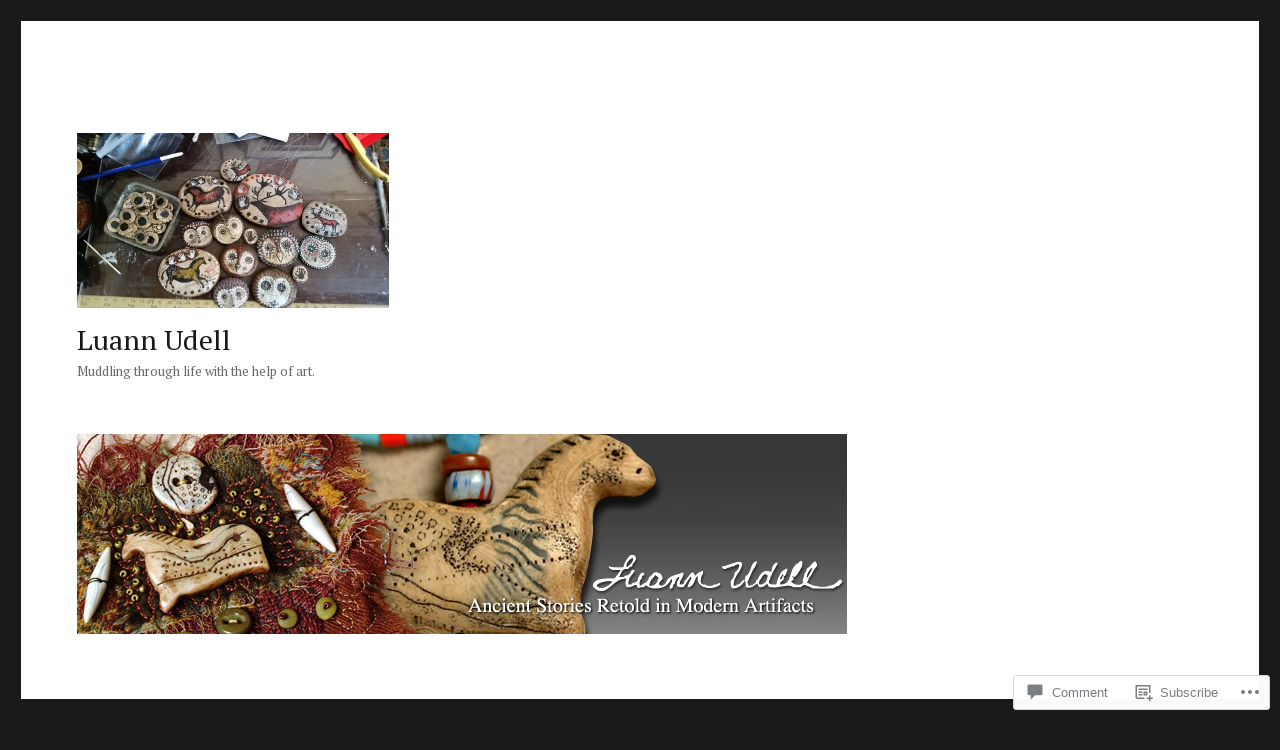

--- FILE ---
content_type: text/html; charset=UTF-8
request_url: https://luannudell.wordpress.com/2010/10/24/three-lives-in-keene/
body_size: 44393
content:
<!DOCTYPE html>
<html lang="en" class="no-js">
<head>
	<meta charset="UTF-8">
	<meta name="viewport" content="width=device-width, initial-scale=1">
	<link rel="profile" href="https://gmpg.org/xfn/11">
		<link rel="pingback" href="https://luannudell.wordpress.com/xmlrpc.php">
		<script>(function(html){html.className = html.className.replace(/\bno-js\b/,'js')})(document.documentElement);</script>
<title>THREE LIVES IN KEENE NH &#8211; Luann Udell</title>
<script type="text/javascript">
  WebFontConfig = {"google":{"families":["PT+Serif:r:latin,latin-ext","PT+Serif:r,i,b,bi:latin,latin-ext"]},"api_url":"https:\/\/fonts-api.wp.com\/css"};
  (function() {
    var wf = document.createElement('script');
    wf.src = '/wp-content/plugins/custom-fonts/js/webfont.js';
    wf.type = 'text/javascript';
    wf.async = 'true';
    var s = document.getElementsByTagName('script')[0];
    s.parentNode.insertBefore(wf, s);
	})();
</script><style id="jetpack-custom-fonts-css">.wf-active body, .wf-active button, .wf-active input, .wf-active select, .wf-active textarea{font-family:"PT Serif",serif}.wf-active ::-webkit-input-placeholder{font-family:"PT Serif",serif}.wf-active :-moz-placeholder{font-family:"PT Serif",serif}.wf-active ::-moz-placeholder{font-family:"PT Serif",serif}.wf-active :-ms-input-placeholder{font-family:"PT Serif",serif}.wf-active button, .wf-active button[disabled]:hover, .wf-active button[disabled]:focus, .wf-active input[type="button"], .wf-active input[type="button"][disabled]:hover, .wf-active input[type="button"][disabled]:focus, .wf-active input[type="reset"], .wf-active input[type="reset"][disabled]:hover, .wf-active input[type="reset"][disabled]:focus, .wf-active input[type="submit"], .wf-active input[type="submit"][disabled]:hover, .wf-active input[type="submit"][disabled]:focus, .wf-active .main-navigation, .wf-active .no-comments, .wf-active .tagcloud a, .wf-active .wp_widget_tag_cloud a, .wf-active .top_rated div > p, .wf-active .comments-area #respond .comment-form-fields p.comment-form-posting-as, .wf-active .comments-area #respond .comment-form-fields p.comment-form-log-out, .wf-active .comments-area #respond #comment-form-identity #comment-form-nascar p, .wf-active .comments-area #respond #comment-form-subscribe p, .wf-active .comments-area #respond p.form-submit input#comment-submit, .wf-active .comment-content p.comment-likes span.comment-like-feedback, .wf-active .jp-relatedposts-post-date, .wf-active .jp-relatedposts-post-context{font-family:"PT Serif",serif}.wf-active .post-password-form label, .wf-active .comment-form label, .wf-active .entry-content .contact-form label, .wf-active .post-navigation .meta-nav, .wf-active .image-navigation, .wf-active .comment-navigation, .wf-active .menu-toggle, .wf-active .widget_recent_entries .post-date, .wf-active .widget_rss .rss-date, .wf-active .widget_rss cite, .wf-active .sticky-post, .wf-active .entry-footer, .wf-active .comment-metadata, .wf-active .pingback .edit-link, .wf-active .comment-reply-link, .wf-active .page-links, .wf-active .page-links a, .wf-active .page-links > span, .wf-active .pd-rating, .wf-active .entry-content .portfolio-entry-meta, .wf-active .entry-content #jp-relatedposts h3.jp-relatedposts-headline, .wf-active .hentry div.sharedaddy h3.sd-title, .wf-active .hentry h3.sd-title{font-family:"PT Serif",serif}.wf-active .pagination{font-family:"PT Serif",serif}.wf-active body:not(.logged-in) .site .skip-link{font-family:"PT Serif",serif}.wf-active .site-description, .wf-active .author-bio, .wf-active .taxonomy-description, .wf-active .entry-caption, .wf-active .comment-notes, .wf-active .comment-awaiting-moderation, .wf-active .logged-in-as, .wf-active .form-allowed-tags, .wf-active .site-info, .wf-active .wp-caption .wp-caption-text, .wf-active .gallery-caption, .wf-active .entry-content .portfolio-entry-content p, .wf-active .entry-content .testimonial-entry-title, .wf-active .entry-content .testimonial-entry-content p, .wf-active .entry-content #jp-relatedposts .jp-relatedposts-items p, .wf-active .entry-content #jp-relatedposts .jp-relatedposts-items-visual h4.jp-relatedposts-post-title{font-family:"PT Serif",serif}.wf-active .site-title, .wf-active .post-navigation .post-title, .wf-active .comments-title, .wf-active .comment-reply-title, .wf-active .page-title{font-family:"PT Serif",serif;font-style:normal;font-weight:400}.wf-active .widget .widget-title, .wf-active .entry-content .portfolio-entry-title{font-family:"PT Serif",serif;font-style:normal;font-weight:400}.wf-active .entry-title{font-family:"PT Serif",serif;font-style:normal;font-weight:400}.wf-active .format-aside .entry-title, .wf-active .format-image .entry-title, .wf-active .format-video .entry-title, .wf-active .format-quote .entry-title, .wf-active .format-gallery .entry-title, .wf-active .format-status .entry-title, .wf-active .format-link .entry-title, .wf-active .format-audio .entry-title, .wf-active .format-chat .entry-title{font-style:normal;font-weight:400}@media screen and (min-width: 44.375em){.wf-active .site-title, .wf-active .post-navigation .post-title{font-style:normal;font-weight:400}}@media screen and (min-width: 44.375em){.wf-active .entry-title{font-style:normal;font-weight:400}}@media screen and (min-width: 61.5625em){.wf-active .entry-title{font-style:normal;font-weight:400}}@media screen and (min-width: 61.5625em){.wf-active .format-aside .entry-title, .wf-active .format-image .entry-title, .wf-active .format-video .entry-title, .wf-active .format-quote .entry-title, .wf-active .format-gallery .entry-title, .wf-active .format-status .entry-title, .wf-active .format-link .entry-title, .wf-active .format-audio .entry-title, .wf-active .format-chat .entry-title{font-style:normal;font-weight:400}}</style>
<meta name='robots' content='max-image-preview:large' />
<link rel='dns-prefetch' href='//s0.wp.com' />
<link rel='dns-prefetch' href='//widgets.wp.com' />
<link rel='dns-prefetch' href='//wordpress.com' />
<link rel="alternate" type="application/rss+xml" title="Luann Udell &raquo; Feed" href="https://luannudell.wordpress.com/feed/" />
<link rel="alternate" type="application/rss+xml" title="Luann Udell &raquo; Comments Feed" href="https://luannudell.wordpress.com/comments/feed/" />
<link rel="alternate" type="application/rss+xml" title="Luann Udell &raquo; THREE LIVES IN KEENE&nbsp;NH Comments Feed" href="https://luannudell.wordpress.com/2010/10/24/three-lives-in-keene/feed/" />
	<script type="text/javascript">
		/* <![CDATA[ */
		function addLoadEvent(func) {
			var oldonload = window.onload;
			if (typeof window.onload != 'function') {
				window.onload = func;
			} else {
				window.onload = function () {
					oldonload();
					func();
				}
			}
		}
		/* ]]> */
	</script>
	<link crossorigin='anonymous' rel='stylesheet' id='all-css-0-1' href='/_static/??-eJyVjEEKwkAMRS/kGKqVuhHPMkxDnTaZBJOh9fa2IgguBDcfHvz3YNaQpDgWB65BqQ65GIzoGtP0ZmCRbfpKaOA3ZAwuQgZJWKODz6v/sLw4Ytknsx38370jRcc+qJh/0a8k5Qk/4Rdt9ytfmu50PJzbrmnHJ1zxVwU=&cssminify=yes' type='text/css' media='all' />
<style id='wp-emoji-styles-inline-css'>

	img.wp-smiley, img.emoji {
		display: inline !important;
		border: none !important;
		box-shadow: none !important;
		height: 1em !important;
		width: 1em !important;
		margin: 0 0.07em !important;
		vertical-align: -0.1em !important;
		background: none !important;
		padding: 0 !important;
	}
/*# sourceURL=wp-emoji-styles-inline-css */
</style>
<link crossorigin='anonymous' rel='stylesheet' id='all-css-2-1' href='/wp-content/plugins/gutenberg-core/v22.4.2/build/styles/block-library/style.min.css?m=1769608164i&cssminify=yes' type='text/css' media='all' />
<style id='wp-block-library-inline-css'>
.has-text-align-justify {
	text-align:justify;
}
.has-text-align-justify{text-align:justify;}

/*# sourceURL=wp-block-library-inline-css */
</style><style id='global-styles-inline-css'>
:root{--wp--preset--aspect-ratio--square: 1;--wp--preset--aspect-ratio--4-3: 4/3;--wp--preset--aspect-ratio--3-4: 3/4;--wp--preset--aspect-ratio--3-2: 3/2;--wp--preset--aspect-ratio--2-3: 2/3;--wp--preset--aspect-ratio--16-9: 16/9;--wp--preset--aspect-ratio--9-16: 9/16;--wp--preset--color--black: #000000;--wp--preset--color--cyan-bluish-gray: #abb8c3;--wp--preset--color--white: #fff;--wp--preset--color--pale-pink: #f78da7;--wp--preset--color--vivid-red: #cf2e2e;--wp--preset--color--luminous-vivid-orange: #ff6900;--wp--preset--color--luminous-vivid-amber: #fcb900;--wp--preset--color--light-green-cyan: #7bdcb5;--wp--preset--color--vivid-green-cyan: #00d084;--wp--preset--color--pale-cyan-blue: #8ed1fc;--wp--preset--color--vivid-cyan-blue: #0693e3;--wp--preset--color--vivid-purple: #9b51e0;--wp--preset--color--dark-gray: #1a1a1a;--wp--preset--color--medium-gray: #686868;--wp--preset--color--light-gray: #e5e5e5;--wp--preset--color--blue-gray: #4d545c;--wp--preset--color--bright-blue: #007acc;--wp--preset--color--light-blue: #9adffd;--wp--preset--color--dark-brown: #402b30;--wp--preset--color--medium-brown: #774e24;--wp--preset--color--dark-red: #640c1f;--wp--preset--color--bright-red: #ff675f;--wp--preset--color--yellow: #ffef8e;--wp--preset--gradient--vivid-cyan-blue-to-vivid-purple: linear-gradient(135deg,rgb(6,147,227) 0%,rgb(155,81,224) 100%);--wp--preset--gradient--light-green-cyan-to-vivid-green-cyan: linear-gradient(135deg,rgb(122,220,180) 0%,rgb(0,208,130) 100%);--wp--preset--gradient--luminous-vivid-amber-to-luminous-vivid-orange: linear-gradient(135deg,rgb(252,185,0) 0%,rgb(255,105,0) 100%);--wp--preset--gradient--luminous-vivid-orange-to-vivid-red: linear-gradient(135deg,rgb(255,105,0) 0%,rgb(207,46,46) 100%);--wp--preset--gradient--very-light-gray-to-cyan-bluish-gray: linear-gradient(135deg,rgb(238,238,238) 0%,rgb(169,184,195) 100%);--wp--preset--gradient--cool-to-warm-spectrum: linear-gradient(135deg,rgb(74,234,220) 0%,rgb(151,120,209) 20%,rgb(207,42,186) 40%,rgb(238,44,130) 60%,rgb(251,105,98) 80%,rgb(254,248,76) 100%);--wp--preset--gradient--blush-light-purple: linear-gradient(135deg,rgb(255,206,236) 0%,rgb(152,150,240) 100%);--wp--preset--gradient--blush-bordeaux: linear-gradient(135deg,rgb(254,205,165) 0%,rgb(254,45,45) 50%,rgb(107,0,62) 100%);--wp--preset--gradient--luminous-dusk: linear-gradient(135deg,rgb(255,203,112) 0%,rgb(199,81,192) 50%,rgb(65,88,208) 100%);--wp--preset--gradient--pale-ocean: linear-gradient(135deg,rgb(255,245,203) 0%,rgb(182,227,212) 50%,rgb(51,167,181) 100%);--wp--preset--gradient--electric-grass: linear-gradient(135deg,rgb(202,248,128) 0%,rgb(113,206,126) 100%);--wp--preset--gradient--midnight: linear-gradient(135deg,rgb(2,3,129) 0%,rgb(40,116,252) 100%);--wp--preset--font-size--small: 13px;--wp--preset--font-size--medium: 20px;--wp--preset--font-size--large: 36px;--wp--preset--font-size--x-large: 42px;--wp--preset--font-family--albert-sans: 'Albert Sans', sans-serif;--wp--preset--font-family--alegreya: Alegreya, serif;--wp--preset--font-family--arvo: Arvo, serif;--wp--preset--font-family--bodoni-moda: 'Bodoni Moda', serif;--wp--preset--font-family--bricolage-grotesque: 'Bricolage Grotesque', sans-serif;--wp--preset--font-family--cabin: Cabin, sans-serif;--wp--preset--font-family--chivo: Chivo, sans-serif;--wp--preset--font-family--commissioner: Commissioner, sans-serif;--wp--preset--font-family--cormorant: Cormorant, serif;--wp--preset--font-family--courier-prime: 'Courier Prime', monospace;--wp--preset--font-family--crimson-pro: 'Crimson Pro', serif;--wp--preset--font-family--dm-mono: 'DM Mono', monospace;--wp--preset--font-family--dm-sans: 'DM Sans', sans-serif;--wp--preset--font-family--dm-serif-display: 'DM Serif Display', serif;--wp--preset--font-family--domine: Domine, serif;--wp--preset--font-family--eb-garamond: 'EB Garamond', serif;--wp--preset--font-family--epilogue: Epilogue, sans-serif;--wp--preset--font-family--fahkwang: Fahkwang, sans-serif;--wp--preset--font-family--figtree: Figtree, sans-serif;--wp--preset--font-family--fira-sans: 'Fira Sans', sans-serif;--wp--preset--font-family--fjalla-one: 'Fjalla One', sans-serif;--wp--preset--font-family--fraunces: Fraunces, serif;--wp--preset--font-family--gabarito: Gabarito, system-ui;--wp--preset--font-family--ibm-plex-mono: 'IBM Plex Mono', monospace;--wp--preset--font-family--ibm-plex-sans: 'IBM Plex Sans', sans-serif;--wp--preset--font-family--ibarra-real-nova: 'Ibarra Real Nova', serif;--wp--preset--font-family--instrument-serif: 'Instrument Serif', serif;--wp--preset--font-family--inter: Inter, sans-serif;--wp--preset--font-family--josefin-sans: 'Josefin Sans', sans-serif;--wp--preset--font-family--jost: Jost, sans-serif;--wp--preset--font-family--libre-baskerville: 'Libre Baskerville', serif;--wp--preset--font-family--libre-franklin: 'Libre Franklin', sans-serif;--wp--preset--font-family--literata: Literata, serif;--wp--preset--font-family--lora: Lora, serif;--wp--preset--font-family--merriweather: Merriweather, serif;--wp--preset--font-family--montserrat: Montserrat, sans-serif;--wp--preset--font-family--newsreader: Newsreader, serif;--wp--preset--font-family--noto-sans-mono: 'Noto Sans Mono', sans-serif;--wp--preset--font-family--nunito: Nunito, sans-serif;--wp--preset--font-family--open-sans: 'Open Sans', sans-serif;--wp--preset--font-family--overpass: Overpass, sans-serif;--wp--preset--font-family--pt-serif: 'PT Serif', serif;--wp--preset--font-family--petrona: Petrona, serif;--wp--preset--font-family--piazzolla: Piazzolla, serif;--wp--preset--font-family--playfair-display: 'Playfair Display', serif;--wp--preset--font-family--plus-jakarta-sans: 'Plus Jakarta Sans', sans-serif;--wp--preset--font-family--poppins: Poppins, sans-serif;--wp--preset--font-family--raleway: Raleway, sans-serif;--wp--preset--font-family--roboto: Roboto, sans-serif;--wp--preset--font-family--roboto-slab: 'Roboto Slab', serif;--wp--preset--font-family--rubik: Rubik, sans-serif;--wp--preset--font-family--rufina: Rufina, serif;--wp--preset--font-family--sora: Sora, sans-serif;--wp--preset--font-family--source-sans-3: 'Source Sans 3', sans-serif;--wp--preset--font-family--source-serif-4: 'Source Serif 4', serif;--wp--preset--font-family--space-mono: 'Space Mono', monospace;--wp--preset--font-family--syne: Syne, sans-serif;--wp--preset--font-family--texturina: Texturina, serif;--wp--preset--font-family--urbanist: Urbanist, sans-serif;--wp--preset--font-family--work-sans: 'Work Sans', sans-serif;--wp--preset--spacing--20: 0.44rem;--wp--preset--spacing--30: 0.67rem;--wp--preset--spacing--40: 1rem;--wp--preset--spacing--50: 1.5rem;--wp--preset--spacing--60: 2.25rem;--wp--preset--spacing--70: 3.38rem;--wp--preset--spacing--80: 5.06rem;--wp--preset--shadow--natural: 6px 6px 9px rgba(0, 0, 0, 0.2);--wp--preset--shadow--deep: 12px 12px 50px rgba(0, 0, 0, 0.4);--wp--preset--shadow--sharp: 6px 6px 0px rgba(0, 0, 0, 0.2);--wp--preset--shadow--outlined: 6px 6px 0px -3px rgb(255, 255, 255), 6px 6px rgb(0, 0, 0);--wp--preset--shadow--crisp: 6px 6px 0px rgb(0, 0, 0);}:where(body) { margin: 0; }:where(.is-layout-flex){gap: 0.5em;}:where(.is-layout-grid){gap: 0.5em;}body .is-layout-flex{display: flex;}.is-layout-flex{flex-wrap: wrap;align-items: center;}.is-layout-flex > :is(*, div){margin: 0;}body .is-layout-grid{display: grid;}.is-layout-grid > :is(*, div){margin: 0;}body{padding-top: 0px;padding-right: 0px;padding-bottom: 0px;padding-left: 0px;}:root :where(.wp-element-button, .wp-block-button__link){background-color: #32373c;border-width: 0;color: #fff;font-family: inherit;font-size: inherit;font-style: inherit;font-weight: inherit;letter-spacing: inherit;line-height: inherit;padding-top: calc(0.667em + 2px);padding-right: calc(1.333em + 2px);padding-bottom: calc(0.667em + 2px);padding-left: calc(1.333em + 2px);text-decoration: none;text-transform: inherit;}.has-black-color{color: var(--wp--preset--color--black) !important;}.has-cyan-bluish-gray-color{color: var(--wp--preset--color--cyan-bluish-gray) !important;}.has-white-color{color: var(--wp--preset--color--white) !important;}.has-pale-pink-color{color: var(--wp--preset--color--pale-pink) !important;}.has-vivid-red-color{color: var(--wp--preset--color--vivid-red) !important;}.has-luminous-vivid-orange-color{color: var(--wp--preset--color--luminous-vivid-orange) !important;}.has-luminous-vivid-amber-color{color: var(--wp--preset--color--luminous-vivid-amber) !important;}.has-light-green-cyan-color{color: var(--wp--preset--color--light-green-cyan) !important;}.has-vivid-green-cyan-color{color: var(--wp--preset--color--vivid-green-cyan) !important;}.has-pale-cyan-blue-color{color: var(--wp--preset--color--pale-cyan-blue) !important;}.has-vivid-cyan-blue-color{color: var(--wp--preset--color--vivid-cyan-blue) !important;}.has-vivid-purple-color{color: var(--wp--preset--color--vivid-purple) !important;}.has-dark-gray-color{color: var(--wp--preset--color--dark-gray) !important;}.has-medium-gray-color{color: var(--wp--preset--color--medium-gray) !important;}.has-light-gray-color{color: var(--wp--preset--color--light-gray) !important;}.has-blue-gray-color{color: var(--wp--preset--color--blue-gray) !important;}.has-bright-blue-color{color: var(--wp--preset--color--bright-blue) !important;}.has-light-blue-color{color: var(--wp--preset--color--light-blue) !important;}.has-dark-brown-color{color: var(--wp--preset--color--dark-brown) !important;}.has-medium-brown-color{color: var(--wp--preset--color--medium-brown) !important;}.has-dark-red-color{color: var(--wp--preset--color--dark-red) !important;}.has-bright-red-color{color: var(--wp--preset--color--bright-red) !important;}.has-yellow-color{color: var(--wp--preset--color--yellow) !important;}.has-black-background-color{background-color: var(--wp--preset--color--black) !important;}.has-cyan-bluish-gray-background-color{background-color: var(--wp--preset--color--cyan-bluish-gray) !important;}.has-white-background-color{background-color: var(--wp--preset--color--white) !important;}.has-pale-pink-background-color{background-color: var(--wp--preset--color--pale-pink) !important;}.has-vivid-red-background-color{background-color: var(--wp--preset--color--vivid-red) !important;}.has-luminous-vivid-orange-background-color{background-color: var(--wp--preset--color--luminous-vivid-orange) !important;}.has-luminous-vivid-amber-background-color{background-color: var(--wp--preset--color--luminous-vivid-amber) !important;}.has-light-green-cyan-background-color{background-color: var(--wp--preset--color--light-green-cyan) !important;}.has-vivid-green-cyan-background-color{background-color: var(--wp--preset--color--vivid-green-cyan) !important;}.has-pale-cyan-blue-background-color{background-color: var(--wp--preset--color--pale-cyan-blue) !important;}.has-vivid-cyan-blue-background-color{background-color: var(--wp--preset--color--vivid-cyan-blue) !important;}.has-vivid-purple-background-color{background-color: var(--wp--preset--color--vivid-purple) !important;}.has-dark-gray-background-color{background-color: var(--wp--preset--color--dark-gray) !important;}.has-medium-gray-background-color{background-color: var(--wp--preset--color--medium-gray) !important;}.has-light-gray-background-color{background-color: var(--wp--preset--color--light-gray) !important;}.has-blue-gray-background-color{background-color: var(--wp--preset--color--blue-gray) !important;}.has-bright-blue-background-color{background-color: var(--wp--preset--color--bright-blue) !important;}.has-light-blue-background-color{background-color: var(--wp--preset--color--light-blue) !important;}.has-dark-brown-background-color{background-color: var(--wp--preset--color--dark-brown) !important;}.has-medium-brown-background-color{background-color: var(--wp--preset--color--medium-brown) !important;}.has-dark-red-background-color{background-color: var(--wp--preset--color--dark-red) !important;}.has-bright-red-background-color{background-color: var(--wp--preset--color--bright-red) !important;}.has-yellow-background-color{background-color: var(--wp--preset--color--yellow) !important;}.has-black-border-color{border-color: var(--wp--preset--color--black) !important;}.has-cyan-bluish-gray-border-color{border-color: var(--wp--preset--color--cyan-bluish-gray) !important;}.has-white-border-color{border-color: var(--wp--preset--color--white) !important;}.has-pale-pink-border-color{border-color: var(--wp--preset--color--pale-pink) !important;}.has-vivid-red-border-color{border-color: var(--wp--preset--color--vivid-red) !important;}.has-luminous-vivid-orange-border-color{border-color: var(--wp--preset--color--luminous-vivid-orange) !important;}.has-luminous-vivid-amber-border-color{border-color: var(--wp--preset--color--luminous-vivid-amber) !important;}.has-light-green-cyan-border-color{border-color: var(--wp--preset--color--light-green-cyan) !important;}.has-vivid-green-cyan-border-color{border-color: var(--wp--preset--color--vivid-green-cyan) !important;}.has-pale-cyan-blue-border-color{border-color: var(--wp--preset--color--pale-cyan-blue) !important;}.has-vivid-cyan-blue-border-color{border-color: var(--wp--preset--color--vivid-cyan-blue) !important;}.has-vivid-purple-border-color{border-color: var(--wp--preset--color--vivid-purple) !important;}.has-dark-gray-border-color{border-color: var(--wp--preset--color--dark-gray) !important;}.has-medium-gray-border-color{border-color: var(--wp--preset--color--medium-gray) !important;}.has-light-gray-border-color{border-color: var(--wp--preset--color--light-gray) !important;}.has-blue-gray-border-color{border-color: var(--wp--preset--color--blue-gray) !important;}.has-bright-blue-border-color{border-color: var(--wp--preset--color--bright-blue) !important;}.has-light-blue-border-color{border-color: var(--wp--preset--color--light-blue) !important;}.has-dark-brown-border-color{border-color: var(--wp--preset--color--dark-brown) !important;}.has-medium-brown-border-color{border-color: var(--wp--preset--color--medium-brown) !important;}.has-dark-red-border-color{border-color: var(--wp--preset--color--dark-red) !important;}.has-bright-red-border-color{border-color: var(--wp--preset--color--bright-red) !important;}.has-yellow-border-color{border-color: var(--wp--preset--color--yellow) !important;}.has-vivid-cyan-blue-to-vivid-purple-gradient-background{background: var(--wp--preset--gradient--vivid-cyan-blue-to-vivid-purple) !important;}.has-light-green-cyan-to-vivid-green-cyan-gradient-background{background: var(--wp--preset--gradient--light-green-cyan-to-vivid-green-cyan) !important;}.has-luminous-vivid-amber-to-luminous-vivid-orange-gradient-background{background: var(--wp--preset--gradient--luminous-vivid-amber-to-luminous-vivid-orange) !important;}.has-luminous-vivid-orange-to-vivid-red-gradient-background{background: var(--wp--preset--gradient--luminous-vivid-orange-to-vivid-red) !important;}.has-very-light-gray-to-cyan-bluish-gray-gradient-background{background: var(--wp--preset--gradient--very-light-gray-to-cyan-bluish-gray) !important;}.has-cool-to-warm-spectrum-gradient-background{background: var(--wp--preset--gradient--cool-to-warm-spectrum) !important;}.has-blush-light-purple-gradient-background{background: var(--wp--preset--gradient--blush-light-purple) !important;}.has-blush-bordeaux-gradient-background{background: var(--wp--preset--gradient--blush-bordeaux) !important;}.has-luminous-dusk-gradient-background{background: var(--wp--preset--gradient--luminous-dusk) !important;}.has-pale-ocean-gradient-background{background: var(--wp--preset--gradient--pale-ocean) !important;}.has-electric-grass-gradient-background{background: var(--wp--preset--gradient--electric-grass) !important;}.has-midnight-gradient-background{background: var(--wp--preset--gradient--midnight) !important;}.has-small-font-size{font-size: var(--wp--preset--font-size--small) !important;}.has-medium-font-size{font-size: var(--wp--preset--font-size--medium) !important;}.has-large-font-size{font-size: var(--wp--preset--font-size--large) !important;}.has-x-large-font-size{font-size: var(--wp--preset--font-size--x-large) !important;}.has-albert-sans-font-family{font-family: var(--wp--preset--font-family--albert-sans) !important;}.has-alegreya-font-family{font-family: var(--wp--preset--font-family--alegreya) !important;}.has-arvo-font-family{font-family: var(--wp--preset--font-family--arvo) !important;}.has-bodoni-moda-font-family{font-family: var(--wp--preset--font-family--bodoni-moda) !important;}.has-bricolage-grotesque-font-family{font-family: var(--wp--preset--font-family--bricolage-grotesque) !important;}.has-cabin-font-family{font-family: var(--wp--preset--font-family--cabin) !important;}.has-chivo-font-family{font-family: var(--wp--preset--font-family--chivo) !important;}.has-commissioner-font-family{font-family: var(--wp--preset--font-family--commissioner) !important;}.has-cormorant-font-family{font-family: var(--wp--preset--font-family--cormorant) !important;}.has-courier-prime-font-family{font-family: var(--wp--preset--font-family--courier-prime) !important;}.has-crimson-pro-font-family{font-family: var(--wp--preset--font-family--crimson-pro) !important;}.has-dm-mono-font-family{font-family: var(--wp--preset--font-family--dm-mono) !important;}.has-dm-sans-font-family{font-family: var(--wp--preset--font-family--dm-sans) !important;}.has-dm-serif-display-font-family{font-family: var(--wp--preset--font-family--dm-serif-display) !important;}.has-domine-font-family{font-family: var(--wp--preset--font-family--domine) !important;}.has-eb-garamond-font-family{font-family: var(--wp--preset--font-family--eb-garamond) !important;}.has-epilogue-font-family{font-family: var(--wp--preset--font-family--epilogue) !important;}.has-fahkwang-font-family{font-family: var(--wp--preset--font-family--fahkwang) !important;}.has-figtree-font-family{font-family: var(--wp--preset--font-family--figtree) !important;}.has-fira-sans-font-family{font-family: var(--wp--preset--font-family--fira-sans) !important;}.has-fjalla-one-font-family{font-family: var(--wp--preset--font-family--fjalla-one) !important;}.has-fraunces-font-family{font-family: var(--wp--preset--font-family--fraunces) !important;}.has-gabarito-font-family{font-family: var(--wp--preset--font-family--gabarito) !important;}.has-ibm-plex-mono-font-family{font-family: var(--wp--preset--font-family--ibm-plex-mono) !important;}.has-ibm-plex-sans-font-family{font-family: var(--wp--preset--font-family--ibm-plex-sans) !important;}.has-ibarra-real-nova-font-family{font-family: var(--wp--preset--font-family--ibarra-real-nova) !important;}.has-instrument-serif-font-family{font-family: var(--wp--preset--font-family--instrument-serif) !important;}.has-inter-font-family{font-family: var(--wp--preset--font-family--inter) !important;}.has-josefin-sans-font-family{font-family: var(--wp--preset--font-family--josefin-sans) !important;}.has-jost-font-family{font-family: var(--wp--preset--font-family--jost) !important;}.has-libre-baskerville-font-family{font-family: var(--wp--preset--font-family--libre-baskerville) !important;}.has-libre-franklin-font-family{font-family: var(--wp--preset--font-family--libre-franklin) !important;}.has-literata-font-family{font-family: var(--wp--preset--font-family--literata) !important;}.has-lora-font-family{font-family: var(--wp--preset--font-family--lora) !important;}.has-merriweather-font-family{font-family: var(--wp--preset--font-family--merriweather) !important;}.has-montserrat-font-family{font-family: var(--wp--preset--font-family--montserrat) !important;}.has-newsreader-font-family{font-family: var(--wp--preset--font-family--newsreader) !important;}.has-noto-sans-mono-font-family{font-family: var(--wp--preset--font-family--noto-sans-mono) !important;}.has-nunito-font-family{font-family: var(--wp--preset--font-family--nunito) !important;}.has-open-sans-font-family{font-family: var(--wp--preset--font-family--open-sans) !important;}.has-overpass-font-family{font-family: var(--wp--preset--font-family--overpass) !important;}.has-pt-serif-font-family{font-family: var(--wp--preset--font-family--pt-serif) !important;}.has-petrona-font-family{font-family: var(--wp--preset--font-family--petrona) !important;}.has-piazzolla-font-family{font-family: var(--wp--preset--font-family--piazzolla) !important;}.has-playfair-display-font-family{font-family: var(--wp--preset--font-family--playfair-display) !important;}.has-plus-jakarta-sans-font-family{font-family: var(--wp--preset--font-family--plus-jakarta-sans) !important;}.has-poppins-font-family{font-family: var(--wp--preset--font-family--poppins) !important;}.has-raleway-font-family{font-family: var(--wp--preset--font-family--raleway) !important;}.has-roboto-font-family{font-family: var(--wp--preset--font-family--roboto) !important;}.has-roboto-slab-font-family{font-family: var(--wp--preset--font-family--roboto-slab) !important;}.has-rubik-font-family{font-family: var(--wp--preset--font-family--rubik) !important;}.has-rufina-font-family{font-family: var(--wp--preset--font-family--rufina) !important;}.has-sora-font-family{font-family: var(--wp--preset--font-family--sora) !important;}.has-source-sans-3-font-family{font-family: var(--wp--preset--font-family--source-sans-3) !important;}.has-source-serif-4-font-family{font-family: var(--wp--preset--font-family--source-serif-4) !important;}.has-space-mono-font-family{font-family: var(--wp--preset--font-family--space-mono) !important;}.has-syne-font-family{font-family: var(--wp--preset--font-family--syne) !important;}.has-texturina-font-family{font-family: var(--wp--preset--font-family--texturina) !important;}.has-urbanist-font-family{font-family: var(--wp--preset--font-family--urbanist) !important;}.has-work-sans-font-family{font-family: var(--wp--preset--font-family--work-sans) !important;}
/*# sourceURL=global-styles-inline-css */
</style>

<style id='classic-theme-styles-inline-css'>
.wp-block-button__link{background-color:#32373c;border-radius:9999px;box-shadow:none;color:#fff;font-size:1.125em;padding:calc(.667em + 2px) calc(1.333em + 2px);text-decoration:none}.wp-block-file__button{background:#32373c;color:#fff}.wp-block-accordion-heading{margin:0}.wp-block-accordion-heading__toggle{background-color:inherit!important;color:inherit!important}.wp-block-accordion-heading__toggle:not(:focus-visible){outline:none}.wp-block-accordion-heading__toggle:focus,.wp-block-accordion-heading__toggle:hover{background-color:inherit!important;border:none;box-shadow:none;color:inherit;padding:var(--wp--preset--spacing--20,1em) 0;text-decoration:none}.wp-block-accordion-heading__toggle:focus-visible{outline:auto;outline-offset:0}
/*# sourceURL=/wp-content/plugins/gutenberg-core/v22.4.2/build/styles/block-library/classic.min.css */
</style>
<link crossorigin='anonymous' rel='stylesheet' id='all-css-4-1' href='/_static/??-eJx9j9sOwjAIhl/[base64]&cssminify=yes' type='text/css' media='all' />
<link rel='stylesheet' id='verbum-gutenberg-css-css' href='https://widgets.wp.com/verbum-block-editor/block-editor.css?ver=1738686361' media='all' />
<link crossorigin='anonymous' rel='stylesheet' id='all-css-6-1' href='/_static/??-eJyNj0EOwkAIRS/kSKo1dWM8irETUqcdYOIwaXt70RoX2oW7/x/wARiT88KKrEDFpVi6wBm8EBlyMQxoLn+RrZENBGDRYNP5I5bCemaPmq5+eHsgEYZLYA8dMt6XnFX5E6o3JDsrlRZ0NDDnMCkiQ9Y54v/tz7/aKH54rTjTqWoO+92xbqq6fwAiKGoP&cssminify=yes' type='text/css' media='all' />
<link crossorigin='anonymous' rel='stylesheet' id='all-css-12-1' href='/_static/??-eJx9y0EOwjAMRNELYUxEK7FBnKWNTAhK7Kh2lPb2pGyADbv5Iz1sBbywERvagzIpljqjtX5sGlcjYvSqqLYlgla85GPvA37BXKGkGiIrLjQnCX2Gt/rkPxRIIImfLAr/BNzTFJed3vLVjW4YT2fnLs8X8DhDqQ==&cssminify=yes' type='text/css' media='all' />
<style id='jetpack-global-styles-frontend-style-inline-css'>
:root { --font-headings: unset; --font-base: unset; --font-headings-default: -apple-system,BlinkMacSystemFont,"Segoe UI",Roboto,Oxygen-Sans,Ubuntu,Cantarell,"Helvetica Neue",sans-serif; --font-base-default: -apple-system,BlinkMacSystemFont,"Segoe UI",Roboto,Oxygen-Sans,Ubuntu,Cantarell,"Helvetica Neue",sans-serif;}
/*# sourceURL=jetpack-global-styles-frontend-style-inline-css */
</style>
<link crossorigin='anonymous' rel='stylesheet' id='all-css-14-1' href='/_static/??-eJyNjcEKwjAQRH/IuFRT6kX8FNkmS5K6yQY3Qfx7bfEiXrwM82B4A49qnJRGpUHupnIPqSgs1Cq624chi6zhO5OCRryTR++fW00l7J3qDv43XVNxoOISsmEJol/wY2uR8vs3WggsM/I6uOTzMI3Hw8lOg11eUT1JKA==&cssminify=yes' type='text/css' media='all' />
<script id="jetpack_related-posts-js-extra">
var related_posts_js_options = {"post_heading":"h4"};
//# sourceURL=jetpack_related-posts-js-extra
</script>
<script id="wpcom-actionbar-placeholder-js-extra">
var actionbardata = {"siteID":"1153596","postID":"2833","siteURL":"https://luannudell.wordpress.com","xhrURL":"https://luannudell.wordpress.com/wp-admin/admin-ajax.php","nonce":"5052146ce4","isLoggedIn":"","statusMessage":"","subsEmailDefault":"instantly","proxyScriptUrl":"https://s0.wp.com/wp-content/js/wpcom-proxy-request.js?m=1513050504i&amp;ver=20211021","shortlink":"https://wp.me/p4Q6o-JH","i18n":{"followedText":"New posts from this site will now appear in your \u003Ca href=\"https://wordpress.com/reader\"\u003EReader\u003C/a\u003E","foldBar":"Collapse this bar","unfoldBar":"Expand this bar","shortLinkCopied":"Shortlink copied to clipboard."}};
//# sourceURL=wpcom-actionbar-placeholder-js-extra
</script>
<script id="jetpack-mu-wpcom-settings-js-before">
var JETPACK_MU_WPCOM_SETTINGS = {"assetsUrl":"https://s0.wp.com/wp-content/mu-plugins/jetpack-mu-wpcom-plugin/moon/jetpack_vendor/automattic/jetpack-mu-wpcom/src/build/"};
//# sourceURL=jetpack-mu-wpcom-settings-js-before
</script>
<script crossorigin='anonymous' type='text/javascript'  src='/_static/??-eJxdjEsOwjAMRC9E6lIpsEIcBfVj0YTYsWpHbW/fILEAlm9m3sAqbsxsyAZUnKTyDKwQ0aQfXx8GypnhEXiEoYQ0wYKpN5ycZDX9pYYCN1FP8HUc6yaZkyVv+39nMxIqSBnA1hrsGjZD5Lc0GyVfhTvdzlfv2/bSdT4e2plCCA=='></script>
<script id="rlt-proxy-js-after">
	rltInitialize( {"token":null,"iframeOrigins":["https:\/\/widgets.wp.com"]} );
//# sourceURL=rlt-proxy-js-after
</script>
<link rel="EditURI" type="application/rsd+xml" title="RSD" href="https://luannudell.wordpress.com/xmlrpc.php?rsd" />
<meta name="generator" content="WordPress.com" />
<link rel="canonical" href="https://luannudell.wordpress.com/2010/10/24/three-lives-in-keene/" />
<link rel='shortlink' href='https://wp.me/p4Q6o-JH' />
<link rel="alternate" type="application/json+oembed" href="https://public-api.wordpress.com/oembed/?format=json&amp;url=https%3A%2F%2Fluannudell.wordpress.com%2F2010%2F10%2F24%2Fthree-lives-in-keene%2F&amp;for=wpcom-auto-discovery" /><link rel="alternate" type="application/xml+oembed" href="https://public-api.wordpress.com/oembed/?format=xml&amp;url=https%3A%2F%2Fluannudell.wordpress.com%2F2010%2F10%2F24%2Fthree-lives-in-keene%2F&amp;for=wpcom-auto-discovery" />
<!-- Jetpack Open Graph Tags -->
<meta property="og:type" content="article" />
<meta property="og:title" content="THREE LIVES IN KEENE NH" />
<meta property="og:url" content="https://luannudell.wordpress.com/2010/10/24/three-lives-in-keene/" />
<meta property="og:description" content="Today I&#8217;ll be writing one of the hardest letters I&#8217;ve ever written in my life. It is long overdue. And I have no idea how it will be received. I&#8217;m writing a letter to the parents …" />
<meta property="article:published_time" content="2010-10-24T14:52:56+00:00" />
<meta property="article:modified_time" content="2011-01-09T00:19:15+00:00" />
<meta property="og:site_name" content="Luann Udell" />
<meta property="og:image" content="https://luannudell.wordpress.com/wp-content/uploads/2018/07/30954000_1882889195096368_3584919346960400384_n.jpg?w=200" />
<meta property="og:image:width" content="200" />
<meta property="og:image:height" content="200" />
<meta property="og:image:alt" content="" />
<meta property="og:locale" content="en_US" />
<meta property="fb:app_id" content="249643311490" />
<meta property="article:publisher" content="https://www.facebook.com/WordPresscom" />
<meta name="twitter:creator" content="@LuannUdell" />
<meta name="twitter:site" content="@LuannUdell" />
<meta name="twitter:text:title" content="THREE LIVES IN KEENE&nbsp;NH" />
<meta name="twitter:image" content="https://luannudell.wordpress.com/wp-content/uploads/2018/07/30954000_1882889195096368_3584919346960400384_n.jpg?w=240" />
<meta name="twitter:card" content="summary" />

<!-- End Jetpack Open Graph Tags -->
<link rel='openid.server' href='https://luannudell.wordpress.com/?openidserver=1' />
<link rel='openid.delegate' href='https://luannudell.wordpress.com/' />
<link rel="search" type="application/opensearchdescription+xml" href="https://luannudell.wordpress.com/osd.xml" title="Luann Udell" />
<link rel="search" type="application/opensearchdescription+xml" href="https://s1.wp.com/opensearch.xml" title="WordPress.com" />
<style>.recentcomments a{display:inline !important;padding:0 !important;margin:0 !important;}</style>		<style type="text/css">
			.recentcomments a {
				display: inline !important;
				padding: 0 !important;
				margin: 0 !important;
			}

			table.recentcommentsavatartop img.avatar, table.recentcommentsavatarend img.avatar {
				border: 0px;
				margin: 0;
			}

			table.recentcommentsavatartop a, table.recentcommentsavatarend a {
				border: 0px !important;
				background-color: transparent !important;
			}

			td.recentcommentsavatarend, td.recentcommentsavatartop {
				padding: 0px 0px 1px 0px;
				margin: 0px;
			}

			td.recentcommentstextend {
				border: none !important;
				padding: 0px 0px 2px 10px;
			}

			.rtl td.recentcommentstextend {
				padding: 0px 10px 2px 0px;
			}

			td.recentcommentstexttop {
				border: none;
				padding: 0px 0px 0px 10px;
			}

			.rtl td.recentcommentstexttop {
				padding: 0px 10px 0px 0px;
			}
		</style>
		<meta name="description" content="Today I&#039;ll be writing one of the hardest letters I&#039;ve ever written in my life. It is long overdue. And I have no idea how it will be received. I&#039;m writing a letter to the parents of a boy who died six years ago. We&#039;ve never even met. I don&#039;t know them, and I didn&#039;t&hellip;" />
<link rel="icon" href="https://luannudell.wordpress.com/wp-content/uploads/2018/07/30954000_1882889195096368_3584919346960400384_n.jpg?w=32" sizes="32x32" />
<link rel="icon" href="https://luannudell.wordpress.com/wp-content/uploads/2018/07/30954000_1882889195096368_3584919346960400384_n.jpg?w=192" sizes="192x192" />
<link rel="apple-touch-icon" href="https://luannudell.wordpress.com/wp-content/uploads/2018/07/30954000_1882889195096368_3584919346960400384_n.jpg?w=180" />
<meta name="msapplication-TileImage" content="https://luannudell.wordpress.com/wp-content/uploads/2018/07/30954000_1882889195096368_3584919346960400384_n.jpg?w=270" />
<link crossorigin='anonymous' rel='stylesheet' id='all-css-6-3' href='/wp-content/mu-plugins/jetpack-plugin/moon/_inc/build/subscriptions/subscriptions.min.css?m=1753976312i&cssminify=yes' type='text/css' media='all' />
</head>

<body class="wp-singular post-template-default single single-post postid-2833 single-format-standard wp-custom-logo wp-embed-responsive wp-theme-pubtwentysixteen customizer-styles-applied jetpack-reblog-enabled has-site-logo">
<div id="page" class="site">
	<div class="site-inner">
		<a class="skip-link screen-reader-text" href="#content">
			Skip to content		</a>

		<header id="masthead" class="site-header">
			<div class="site-header-main">
				<div class="site-branding">
					<a href="https://luannudell.wordpress.com/" class="site-logo-link" rel="home" itemprop="url"><img width="622" height="350" src="https://luannudell.wordpress.com/wp-content/uploads/2018/06/20180503_144655.jpg?w=622" class="site-logo attachment-twentysixteen-logo" alt="" data-size="twentysixteen-logo" itemprop="logo" decoding="async" srcset="https://luannudell.wordpress.com/wp-content/uploads/2018/06/20180503_144655.jpg?w=622 622w, https://luannudell.wordpress.com/wp-content/uploads/2018/06/20180503_144655.jpg?w=1244 1244w, https://luannudell.wordpress.com/wp-content/uploads/2018/06/20180503_144655.jpg?w=150 150w, https://luannudell.wordpress.com/wp-content/uploads/2018/06/20180503_144655.jpg?w=300 300w, https://luannudell.wordpress.com/wp-content/uploads/2018/06/20180503_144655.jpg?w=768 768w, https://luannudell.wordpress.com/wp-content/uploads/2018/06/20180503_144655.jpg?w=1024 1024w" sizes="(max-width: 709px) 85vw, (max-width: 909px) 67vw, (max-width: 984px) 61vw, (max-width: 1362px) 45vw, 600px" data-attachment-id="9790" data-permalink="https://luannudell.wordpress.com/20180503_144655/" data-orig-file="https://luannudell.wordpress.com/wp-content/uploads/2018/06/20180503_144655.jpg" data-orig-size="2048,1152" data-comments-opened="1" data-image-meta="{&quot;aperture&quot;:&quot;2.2&quot;,&quot;credit&quot;:&quot;&quot;,&quot;camera&quot;:&quot;SAMSUNG-SM-G900A&quot;,&quot;caption&quot;:&quot;&quot;,&quot;created_timestamp&quot;:&quot;1525358815&quot;,&quot;copyright&quot;:&quot;&quot;,&quot;focal_length&quot;:&quot;4.8&quot;,&quot;iso&quot;:&quot;200&quot;,&quot;shutter_speed&quot;:&quot;0.033333333333333&quot;,&quot;title&quot;:&quot;&quot;,&quot;orientation&quot;:&quot;1&quot;}" data-image-title="20180503_144655" data-image-description="" data-image-caption="&lt;p&gt;* No women in the Lascaux caves? Ha!&lt;br /&gt;
Check out the link below!&lt;/p&gt;
" data-medium-file="https://luannudell.wordpress.com/wp-content/uploads/2018/06/20180503_144655.jpg?w=300" data-large-file="https://luannudell.wordpress.com/wp-content/uploads/2018/06/20180503_144655.jpg?w=840" /></a>
											<p class="site-title"><a href="https://luannudell.wordpress.com/" rel="home">Luann Udell</a></p>
												<p class="site-description">Muddling through life with the help of art.</p>
									</div><!-- .site-branding -->

							</div><!-- .site-header-main -->

											<div class="header-image">
					<a href="https://luannudell.wordpress.com/" rel="home">
						<img src="https://luannudell.wordpress.com/wp-content/uploads/2018/12/Luann-Udell_banner_draft-Copy-3.jpg" srcset="" sizes="" width="770" height="200" alt="Luann Udell">
					</a>
				</div><!-- .header-image -->
					</header><!-- .site-header -->

		<div id="content" class="site-content">

<div id="primary" class="content-area">
	<main id="main" class="site-main">
		
<article id="post-2833" class="post-2833 post type-post status-publish format-standard hentry category-hospice tag-bereavement tag-death-of-a-child tag-grief tag-grieving tag-hospice tag-keene-nh tag-obituaries">
	<header class="entry-header">
		<h1 class="entry-title">THREE LIVES IN KEENE&nbsp;NH</h1>	</header><!-- .entry-header -->

	
	
	<div class="entry-content">
		<p>Today I&#8217;ll be writing one of the hardest letters I&#8217;ve ever written in my life.  It is long overdue.  And I have no idea how it will be received.</p>
<p>I&#8217;m writing a letter to the parents of a boy who died six years ago.  We&#8217;ve never even met.  I don&#8217;t know them, and I didn&#8217;t know their son.  But I owe them a letter.</p>
<p>Let me back up to tell this story.</p>
<p>Six years ago, three children died in our area.  They were all around sixteen.  Their lives seemed very different.  Our local newspaper treated their deaths very differently, too.</p>
<p>One was a young man, a talented athlete, who had recently transferred here from another school district.  He had a few beers with friends one hot summer day, and went swimming afterward.  An innocent act with fatal consequences.  The swimming hole, infamous for a treacherous whirlpool, was a deadly one&#8211;it&#8217;s claimed 15 lives in just over thirty years.  He drowned.</p>
<p>One was a young woman, a talented scholar and musician.  Born with a congenital heart defect, she died suddenly while jogging.</p>
<p>The last was a young man who could euphemistically be called a &#8220;troubled youth&#8221;.  He&#8217;d recently broken up with his girlfriend.  He took her car one evening.  Her family reported it stolen.  Local police gave chase, tailing him down the street our local high school is on, at speeds approaching 100 mph.  Though they abandoned their chase, he continued on, lost control of the car and smashed into a stone bridge.  He died instantly.</p>
<p>The young woman was given a lovely tribute in our paper (page 3), with friends, teachers and family mourning her loss.</p>
<p>The young athlete was lauded and honored almost daily in the paper for days, with front page essays alluding to A.E. Housman&#8217;s poem,<br />
<a href="http://www.bartleby.com/103/32.html"><strong><em>&#8220;To an Athlete Dying Young&#8221;</em></strong></a>.  Proposals were made to rename an athletic field in his name.   Demands were made to dynamite the swimming hole.  Many other memorials were suggested, until his grieving family finally said, &#8220;Enough.  Please, enough.&#8221;</p>
<p>The third young man?  I can hardly bear to say&#8230;.</p>
<p>His death became the source of swirling controversy in our community, on whether police engaging in high-speed chases are justified, or if it results in needless accidents and death.  Much was made of his &#8220;troubled past&#8221;.  </p>
<p>Some even wrote letters to the editor, suggesting that anyone who commits a crime and runs from the police, deserves to die.  </p>
<p>I asked my daughter if she knew him.  Yes, she said, she had a crush on him in middle school.  But she was too shy to let him know.  She thought he was sweet and funny.  One day he drew a picture of a dragon for her.</p>
<p>All I could think of was the grief that must have swamped his family.  ALL the families, but especially his.  I wanted to write to them.  </p>
<p>But I didn&#8217;t know what to say.  </p>
<p>Except that no sixteen-year-old deserves to be judged in such a way.  That no one knows when or how someone will turn their life around.  That the loss of a child is hard enough, without people debating whether they deserved to live at all.</p>
<p>In bereavement class last week, I shared this story.  Everyone said, &#8220;Write the letter.&#8221;</p>
<p>But it&#8217;s been years, I said.  Isn&#8217;t it too late?</p>
<p>&#8220;It&#8217;s never to late to write a letter like that,&#8221; the instructor said.</p>
<p>And so here I sit, a copy of the obituary in hand.  </p>
<p>It&#8217;s unbearably short.  </p>
<p>Not the 3-or-4-column listing of achievements and honors.  His life was too short for that.  And he wasn&#8217;t on that track anyway.</p>
<p>No editorial about the loss to our community.  Just  a mention that friends were invited to the services.</p>
<p>There&#8217;s the mention of his family.  And a note that he enjoyed playing the guitar.  </p>
<p>In lieu of flowers, donations to be made to day care centers in the area, presumably the ones he attended as a youngster.  </p>
<p>I hope those were happy times for him.</p>
<p>No mention, of course, that years later, his &#8220;bad boy friends&#8221; have all succeeded in turning their lives around and are on their way to leading constructive and fulfilling lives.  Who could foresee that?</p>
<p>No mention of an act of kindness to my daughter in middle school, where my daughter had a very, very hard time.  Who would note such a tiny event?</p>
<p>In any case, I think I&#8217;ve found his parents, and I think I know what to say now.</p>
<p>I&#8217;m going to apologize for not writing sooner.</p>
<p>I&#8217;m going to apologize for not attending the funeral.  That at times like that, even a stranger can be a friend.</p>
<p>I&#8217;m going to apologize for not letting the editors of the paper know MY opinion of the way these &#8220;news stories&#8221; were handled.</p>
<p>I&#8217;m going to tell them how sorry I am that they lost their son so young, before he even had a chance to find his place in the world.  That I know they will miss him forever, because he was their child, and he was loved.</p>
<p>And I&#8217;m going to tell them that once he drew a picture of a dragon for a young girl, who thought he was sweet and funny.</p>
<div id="jp-post-flair" class="sharedaddy sd-like-enabled sd-sharing-enabled"><div class="sharedaddy sd-sharing-enabled"><div class="robots-nocontent sd-block sd-social sd-social-icon-text sd-sharing"><h3 class="sd-title">Like this? Share it!</h3><div class="sd-content"><ul><li class="share-facebook"><a rel="nofollow noopener noreferrer"
				data-shared="sharing-facebook-2833"
				class="share-facebook sd-button share-icon"
				href="https://luannudell.wordpress.com/2010/10/24/three-lives-in-keene/?share=facebook"
				target="_blank"
				aria-labelledby="sharing-facebook-2833"
				>
				<span id="sharing-facebook-2833" hidden>Share on Facebook (Opens in new window)</span>
				<span>Facebook</span>
			</a></li><li class="share-print"><a rel="nofollow noopener noreferrer"
				data-shared="sharing-print-2833"
				class="share-print sd-button share-icon"
				href="https://luannudell.wordpress.com/2010/10/24/three-lives-in-keene/#print?share=print"
				target="_blank"
				aria-labelledby="sharing-print-2833"
				>
				<span id="sharing-print-2833" hidden>Print (Opens in new window)</span>
				<span>Print</span>
			</a></li><li class="share-reddit"><a rel="nofollow noopener noreferrer"
				data-shared="sharing-reddit-2833"
				class="share-reddit sd-button share-icon"
				href="https://luannudell.wordpress.com/2010/10/24/three-lives-in-keene/?share=reddit"
				target="_blank"
				aria-labelledby="sharing-reddit-2833"
				>
				<span id="sharing-reddit-2833" hidden>Share on Reddit (Opens in new window)</span>
				<span>Reddit</span>
			</a></li><li class="share-linkedin"><a rel="nofollow noopener noreferrer"
				data-shared="sharing-linkedin-2833"
				class="share-linkedin sd-button share-icon"
				href="https://luannudell.wordpress.com/2010/10/24/three-lives-in-keene/?share=linkedin"
				target="_blank"
				aria-labelledby="sharing-linkedin-2833"
				>
				<span id="sharing-linkedin-2833" hidden>Share on LinkedIn (Opens in new window)</span>
				<span>LinkedIn</span>
			</a></li><li class="share-pinterest"><a rel="nofollow noopener noreferrer"
				data-shared="sharing-pinterest-2833"
				class="share-pinterest sd-button share-icon"
				href="https://luannudell.wordpress.com/2010/10/24/three-lives-in-keene/?share=pinterest"
				target="_blank"
				aria-labelledby="sharing-pinterest-2833"
				>
				<span id="sharing-pinterest-2833" hidden>Share on Pinterest (Opens in new window)</span>
				<span>Pinterest</span>
			</a></li><li class="share-email"><a rel="nofollow noopener noreferrer"
				data-shared="sharing-email-2833"
				class="share-email sd-button share-icon"
				href="mailto:?subject=%5BShared%20Post%5D%20THREE%20LIVES%20IN%20KEENE%20NH&#038;body=https%3A%2F%2Fluannudell.wordpress.com%2F2010%2F10%2F24%2Fthree-lives-in-keene%2F&#038;share=email"
				target="_blank"
				aria-labelledby="sharing-email-2833"
				data-email-share-error-title="Do you have email set up?" data-email-share-error-text="If you&#039;re having problems sharing via email, you might not have email set up for your browser. You may need to create a new email yourself." data-email-share-nonce="d09eb7f0f2" data-email-share-track-url="https://luannudell.wordpress.com/2010/10/24/three-lives-in-keene/?share=email">
				<span id="sharing-email-2833" hidden>Email a link to a friend (Opens in new window)</span>
				<span>Email</span>
			</a></li><li class="share-tumblr"><a rel="nofollow noopener noreferrer"
				data-shared="sharing-tumblr-2833"
				class="share-tumblr sd-button share-icon"
				href="https://luannudell.wordpress.com/2010/10/24/three-lives-in-keene/?share=tumblr"
				target="_blank"
				aria-labelledby="sharing-tumblr-2833"
				>
				<span id="sharing-tumblr-2833" hidden>Share on Tumblr (Opens in new window)</span>
				<span>Tumblr</span>
			</a></li><li class="share-twitter"><a rel="nofollow noopener noreferrer"
				data-shared="sharing-twitter-2833"
				class="share-twitter sd-button share-icon"
				href="https://luannudell.wordpress.com/2010/10/24/three-lives-in-keene/?share=twitter"
				target="_blank"
				aria-labelledby="sharing-twitter-2833"
				>
				<span id="sharing-twitter-2833" hidden>Share on X (Opens in new window)</span>
				<span>X</span>
			</a></li><li class="share-pocket"><a rel="nofollow noopener noreferrer"
				data-shared="sharing-pocket-2833"
				class="share-pocket sd-button share-icon"
				href="https://luannudell.wordpress.com/2010/10/24/three-lives-in-keene/?share=pocket"
				target="_blank"
				aria-labelledby="sharing-pocket-2833"
				>
				<span id="sharing-pocket-2833" hidden>Share on Pocket (Opens in new window)</span>
				<span>Pocket</span>
			</a></li><li class="share-end"></li></ul></div></div></div><div class='sharedaddy sd-block sd-like jetpack-likes-widget-wrapper jetpack-likes-widget-unloaded' id='like-post-wrapper-1153596-2833-697bd15e07d09' data-src='//widgets.wp.com/likes/index.html?ver=20260129#blog_id=1153596&amp;post_id=2833&amp;origin=luannudell.wordpress.com&amp;obj_id=1153596-2833-697bd15e07d09' data-name='like-post-frame-1153596-2833-697bd15e07d09' data-title='Like or Reblog'><div class='likes-widget-placeholder post-likes-widget-placeholder' style='height: 55px;'><span class='button'><span>Like</span></span> <span class='loading'>Loading...</span></div><span class='sd-text-color'></span><a class='sd-link-color'></a></div>
<div id='jp-relatedposts' class='jp-relatedposts' >
	
</div></div>
<div class="author-info">
	<div class="author-avatar">
		<img referrerpolicy="no-referrer" alt='Unknown&#039;s avatar' src='https://0.gravatar.com/avatar/f72169aef52cae212a5d747f1608eac6b6a9fd8ecd93b40cb1d9e9245877c17e?s=42&#038;d=identicon&#038;r=G' srcset='https://0.gravatar.com/avatar/f72169aef52cae212a5d747f1608eac6b6a9fd8ecd93b40cb1d9e9245877c17e?s=42&#038;d=identicon&#038;r=G 1x, https://0.gravatar.com/avatar/f72169aef52cae212a5d747f1608eac6b6a9fd8ecd93b40cb1d9e9245877c17e?s=63&#038;d=identicon&#038;r=G 1.5x, https://0.gravatar.com/avatar/f72169aef52cae212a5d747f1608eac6b6a9fd8ecd93b40cb1d9e9245877c17e?s=84&#038;d=identicon&#038;r=G 2x, https://0.gravatar.com/avatar/f72169aef52cae212a5d747f1608eac6b6a9fd8ecd93b40cb1d9e9245877c17e?s=126&#038;d=identicon&#038;r=G 3x, https://0.gravatar.com/avatar/f72169aef52cae212a5d747f1608eac6b6a9fd8ecd93b40cb1d9e9245877c17e?s=168&#038;d=identicon&#038;r=G 4x' class='avatar avatar-42' height='42' width='42' decoding='async' />	</div><!-- .author-avatar -->

	<div class="author-description">
		<h2 class="author-title"><span class="author-heading">Author:</span> Luann Udell</h2>

		<p class="author-bio">
			I find it just as important to write about my art as to make it.

I am fascinated by stories.  You can tell when people are speaking their truth--their eyes light up, their voices become strong, their entire body posture becomes powerful and upright.  I love it when people get to this place in their work, their relationships, their art.

As I work from this powerful place in MY heart, I share this process with others--so they have a strong place to stand, too.  

Because the world needs our beautiful art.  All of it we can make, as fast as we can!  Whether it's a bowl, a painting, a song, a garden, a story, if it makes our world a better place, we need to do everything in our power to get it out there.			<a class="author-link" href="https://luannudell.wordpress.com/author/durablegoods/" rel="author">
				View all posts by Luann Udell			</a>
		</p><!-- .author-bio -->
	</div><!-- .author-description -->
</div><!-- .author-info -->
	</div><!-- .entry-content -->

	<footer class="entry-footer">
		<span class="byline"><span class="author vcard"><img referrerpolicy="no-referrer" alt='Unknown&#039;s avatar' src='https://0.gravatar.com/avatar/f72169aef52cae212a5d747f1608eac6b6a9fd8ecd93b40cb1d9e9245877c17e?s=49&#038;d=identicon&#038;r=G' srcset='https://0.gravatar.com/avatar/f72169aef52cae212a5d747f1608eac6b6a9fd8ecd93b40cb1d9e9245877c17e?s=49&#038;d=identicon&#038;r=G 1x, https://0.gravatar.com/avatar/f72169aef52cae212a5d747f1608eac6b6a9fd8ecd93b40cb1d9e9245877c17e?s=74&#038;d=identicon&#038;r=G 1.5x, https://0.gravatar.com/avatar/f72169aef52cae212a5d747f1608eac6b6a9fd8ecd93b40cb1d9e9245877c17e?s=98&#038;d=identicon&#038;r=G 2x, https://0.gravatar.com/avatar/f72169aef52cae212a5d747f1608eac6b6a9fd8ecd93b40cb1d9e9245877c17e?s=147&#038;d=identicon&#038;r=G 3x, https://0.gravatar.com/avatar/f72169aef52cae212a5d747f1608eac6b6a9fd8ecd93b40cb1d9e9245877c17e?s=196&#038;d=identicon&#038;r=G 4x' class='avatar avatar-49' height='49' width='49' decoding='async' /><span class="screen-reader-text">Author </span> <a class="url fn n" href="https://luannudell.wordpress.com/author/durablegoods/">Luann Udell</a></span></span><span class="posted-on"><span class="screen-reader-text">Posted on </span><a href="https://luannudell.wordpress.com/2010/10/24/three-lives-in-keene/" rel="bookmark"><time class="entry-date published" datetime="2010-10-24T10:52:56-07:00">October 24, 2010</time><time class="updated" datetime="2011-01-08T20:19:15-08:00">January 8, 2011</time></a></span><span class="cat-links"><span class="screen-reader-text">Categories </span><a href="https://luannudell.wordpress.com/category/hospice/" rel="category tag">hospice</a></span><span class="tags-links"><span class="screen-reader-text">Tags </span><a href="https://luannudell.wordpress.com/tag/bereavement/" rel="tag">bereavement</a>, <a href="https://luannudell.wordpress.com/tag/death-of-a-child/" rel="tag">death of a child</a>, <a href="https://luannudell.wordpress.com/tag/grief/" rel="tag">grief</a>, <a href="https://luannudell.wordpress.com/tag/grieving/" rel="tag">grieving</a>, <a href="https://luannudell.wordpress.com/tag/hospice/" rel="tag">hospice</a>, <a href="https://luannudell.wordpress.com/tag/keene-nh/" rel="tag">Keene NH</a>, <a href="https://luannudell.wordpress.com/tag/obituaries/" rel="tag">obituaries</a></span>			</footer><!-- .entry-footer -->
</article><!-- #post-2833 -->

<div id="comments" class="comments-area">

			<h2 class="comments-title">
			22 thoughts on &ldquo;THREE LIVES IN KEENE&nbsp;NH&rdquo;		</h2>

		
		<ol class="comment-list">
					<li id="comment-4560" class="comment even thread-even depth-1">
			<article id="div-comment-4560" class="comment-body">
				<footer class="comment-meta">
					<div class="comment-author vcard">
						<img referrerpolicy="no-referrer" alt='meg&#039;s avatar' src='https://1.gravatar.com/avatar/d725826ae80d014b8b876bced963b61305b03d11d677a8b13775eef8da1ddfc0?s=42&#038;d=identicon&#038;r=G' srcset='https://1.gravatar.com/avatar/d725826ae80d014b8b876bced963b61305b03d11d677a8b13775eef8da1ddfc0?s=42&#038;d=identicon&#038;r=G 1x, https://1.gravatar.com/avatar/d725826ae80d014b8b876bced963b61305b03d11d677a8b13775eef8da1ddfc0?s=63&#038;d=identicon&#038;r=G 1.5x, https://1.gravatar.com/avatar/d725826ae80d014b8b876bced963b61305b03d11d677a8b13775eef8da1ddfc0?s=84&#038;d=identicon&#038;r=G 2x, https://1.gravatar.com/avatar/d725826ae80d014b8b876bced963b61305b03d11d677a8b13775eef8da1ddfc0?s=126&#038;d=identicon&#038;r=G 3x, https://1.gravatar.com/avatar/d725826ae80d014b8b876bced963b61305b03d11d677a8b13775eef8da1ddfc0?s=168&#038;d=identicon&#038;r=G 4x' class='avatar avatar-42' height='42' width='42' decoding='async' />						<b class="fn">meg</b> <span class="says">says:</span>					</div><!-- .comment-author -->

					<div class="comment-metadata">
						<a href="https://luannudell.wordpress.com/2010/10/24/three-lives-in-keene/#comment-4560"><time datetime="2010-10-24T11:02:12-07:00">October 24, 2010 at 11:02 am</time></a>					</div><!-- .comment-metadata -->

									</footer><!-- .comment-meta -->

				<div class="comment-content">
					<p>How inspiring.  I&#8217;ve wanted to do something like that before, but always let modern convention of not taking a risk, take over and I chicken out.  I&#8217;m proud of you!</p>
<p id="comment-like-4560" data-liked=comment-not-liked class="comment-likes comment-not-liked"><a href="https://luannudell.wordpress.com/2010/10/24/three-lives-in-keene/?like_comment=4560&#038;_wpnonce=c5b0542de2" class="comment-like-link needs-login" rel="nofollow" data-blog="1153596"><span>Like</span></a><span id="comment-like-count-4560" class="comment-like-feedback">Like</span></p>
				</div><!-- .comment-content -->

				<div class="reply"><a rel="nofollow" class="comment-reply-link" href="https://luannudell.wordpress.com/2010/10/24/three-lives-in-keene/?replytocom=4560#respond" data-commentid="4560" data-postid="2833" data-belowelement="div-comment-4560" data-respondelement="respond" data-replyto="Reply to meg" aria-label="Reply to meg">Reply</a></div>			</article><!-- .comment-body -->
		</li><!-- #comment-## -->
		<li id="comment-4561" class="comment byuser comment-author-durablegoods bypostauthor odd alt thread-odd thread-alt depth-1">
			<article id="div-comment-4561" class="comment-body">
				<footer class="comment-meta">
					<div class="comment-author vcard">
						<img referrerpolicy="no-referrer" alt='Luann Udell&#039;s avatar' src='https://0.gravatar.com/avatar/f72169aef52cae212a5d747f1608eac6b6a9fd8ecd93b40cb1d9e9245877c17e?s=42&#038;d=identicon&#038;r=G' srcset='https://0.gravatar.com/avatar/f72169aef52cae212a5d747f1608eac6b6a9fd8ecd93b40cb1d9e9245877c17e?s=42&#038;d=identicon&#038;r=G 1x, https://0.gravatar.com/avatar/f72169aef52cae212a5d747f1608eac6b6a9fd8ecd93b40cb1d9e9245877c17e?s=63&#038;d=identicon&#038;r=G 1.5x, https://0.gravatar.com/avatar/f72169aef52cae212a5d747f1608eac6b6a9fd8ecd93b40cb1d9e9245877c17e?s=84&#038;d=identicon&#038;r=G 2x, https://0.gravatar.com/avatar/f72169aef52cae212a5d747f1608eac6b6a9fd8ecd93b40cb1d9e9245877c17e?s=126&#038;d=identicon&#038;r=G 3x, https://0.gravatar.com/avatar/f72169aef52cae212a5d747f1608eac6b6a9fd8ecd93b40cb1d9e9245877c17e?s=168&#038;d=identicon&#038;r=G 4x' class='avatar avatar-42' height='42' width='42' loading='lazy' decoding='async' />						<b class="fn"><a href="http://www.luannudell.com" class="url" rel="ugc external nofollow">Luann Udell</a></b> <span class="says">says:</span>					</div><!-- .comment-author -->

					<div class="comment-metadata">
						<a href="https://luannudell.wordpress.com/2010/10/24/three-lives-in-keene/#comment-4561"><time datetime="2010-10-24T11:14:58-07:00">October 24, 2010 at 11:14 am</time></a>					</div><!-- .comment-metadata -->

									</footer><!-- .comment-meta -->

				<div class="comment-content">
					<p>Hospice is teaching me to be brave.  :^)  Thank you, Meg!</p>
<p id="comment-like-4561" data-liked=comment-not-liked class="comment-likes comment-not-liked"><a href="https://luannudell.wordpress.com/2010/10/24/three-lives-in-keene/?like_comment=4561&#038;_wpnonce=b92d4407b1" class="comment-like-link needs-login" rel="nofollow" data-blog="1153596"><span>Like</span></a><span id="comment-like-count-4561" class="comment-like-feedback">Like</span></p>
				</div><!-- .comment-content -->

				<div class="reply"><a rel="nofollow" class="comment-reply-link" href="https://luannudell.wordpress.com/2010/10/24/three-lives-in-keene/?replytocom=4561#respond" data-commentid="4561" data-postid="2833" data-belowelement="div-comment-4561" data-respondelement="respond" data-replyto="Reply to Luann Udell" aria-label="Reply to Luann Udell">Reply</a></div>			</article><!-- .comment-body -->
		</li><!-- #comment-## -->
		<li id="comment-4563" class="comment even thread-even depth-1">
			<article id="div-comment-4563" class="comment-body">
				<footer class="comment-meta">
					<div class="comment-author vcard">
						<img referrerpolicy="no-referrer" alt='Katherine&#039;s avatar' src='https://0.gravatar.com/avatar/fca7f7950a15ba8097d6702e7547b6c6f9917256f89657d678e19ddd18572f56?s=42&#038;d=identicon&#038;r=G' srcset='https://0.gravatar.com/avatar/fca7f7950a15ba8097d6702e7547b6c6f9917256f89657d678e19ddd18572f56?s=42&#038;d=identicon&#038;r=G 1x, https://0.gravatar.com/avatar/fca7f7950a15ba8097d6702e7547b6c6f9917256f89657d678e19ddd18572f56?s=63&#038;d=identicon&#038;r=G 1.5x, https://0.gravatar.com/avatar/fca7f7950a15ba8097d6702e7547b6c6f9917256f89657d678e19ddd18572f56?s=84&#038;d=identicon&#038;r=G 2x, https://0.gravatar.com/avatar/fca7f7950a15ba8097d6702e7547b6c6f9917256f89657d678e19ddd18572f56?s=126&#038;d=identicon&#038;r=G 3x, https://0.gravatar.com/avatar/fca7f7950a15ba8097d6702e7547b6c6f9917256f89657d678e19ddd18572f56?s=168&#038;d=identicon&#038;r=G 4x' class='avatar avatar-42' height='42' width='42' loading='lazy' decoding='async' />						<b class="fn"><a href="http://makingamark.blogspot.com" class="url" rel="ugc external nofollow">Katherine</a></b> <span class="says">says:</span>					</div><!-- .comment-author -->

					<div class="comment-metadata">
						<a href="https://luannudell.wordpress.com/2010/10/24/three-lives-in-keene/#comment-4563"><time datetime="2010-10-24T12:06:34-07:00">October 24, 2010 at 12:06 pm</time></a>					</div><!-- .comment-metadata -->

									</footer><!-- .comment-meta -->

				<div class="comment-content">
					<p>Nice one Luann &#8211; well written too.</p>
<p>If only more people did likewise &#8211; instead of accepting what the rabble dictate as being &#8220;the way we do things around here&#8221;.</p>
<p id="comment-like-4563" data-liked=comment-not-liked class="comment-likes comment-not-liked"><a href="https://luannudell.wordpress.com/2010/10/24/three-lives-in-keene/?like_comment=4563&#038;_wpnonce=6cfcfbae5d" class="comment-like-link needs-login" rel="nofollow" data-blog="1153596"><span>Like</span></a><span id="comment-like-count-4563" class="comment-like-feedback">Like</span></p>
				</div><!-- .comment-content -->

				<div class="reply"><a rel="nofollow" class="comment-reply-link" href="https://luannudell.wordpress.com/2010/10/24/three-lives-in-keene/?replytocom=4563#respond" data-commentid="4563" data-postid="2833" data-belowelement="div-comment-4563" data-respondelement="respond" data-replyto="Reply to Katherine" aria-label="Reply to Katherine">Reply</a></div>			</article><!-- .comment-body -->
		</li><!-- #comment-## -->
		<li id="comment-4564" class="comment odd alt thread-odd thread-alt depth-1">
			<article id="div-comment-4564" class="comment-body">
				<footer class="comment-meta">
					<div class="comment-author vcard">
						<img referrerpolicy="no-referrer" alt='Mellisa ~ ChinookJewelry&#039;s avatar' src='https://2.gravatar.com/avatar/5bfefd64e159b717548a7fc3c2b58a852ec8712108b093f1ee09fd03947b0a81?s=42&#038;d=identicon&#038;r=G' srcset='https://2.gravatar.com/avatar/5bfefd64e159b717548a7fc3c2b58a852ec8712108b093f1ee09fd03947b0a81?s=42&#038;d=identicon&#038;r=G 1x, https://2.gravatar.com/avatar/5bfefd64e159b717548a7fc3c2b58a852ec8712108b093f1ee09fd03947b0a81?s=63&#038;d=identicon&#038;r=G 1.5x, https://2.gravatar.com/avatar/5bfefd64e159b717548a7fc3c2b58a852ec8712108b093f1ee09fd03947b0a81?s=84&#038;d=identicon&#038;r=G 2x, https://2.gravatar.com/avatar/5bfefd64e159b717548a7fc3c2b58a852ec8712108b093f1ee09fd03947b0a81?s=126&#038;d=identicon&#038;r=G 3x, https://2.gravatar.com/avatar/5bfefd64e159b717548a7fc3c2b58a852ec8712108b093f1ee09fd03947b0a81?s=168&#038;d=identicon&#038;r=G 4x' class='avatar avatar-42' height='42' width='42' loading='lazy' decoding='async' />						<b class="fn"><a href="http://chinookdesigns.blogspot.com" class="url" rel="ugc external nofollow">Mellisa ~ ChinookJewelry</a></b> <span class="says">says:</span>					</div><!-- .comment-author -->

					<div class="comment-metadata">
						<a href="https://luannudell.wordpress.com/2010/10/24/three-lives-in-keene/#comment-4564"><time datetime="2010-10-24T12:49:12-07:00">October 24, 2010 at 12:49 pm</time></a>					</div><!-- .comment-metadata -->

									</footer><!-- .comment-meta -->

				<div class="comment-content">
					<p>You just brought tears to my eyes, what a thoughtful truly kind gesture.</p>
<p id="comment-like-4564" data-liked=comment-not-liked class="comment-likes comment-not-liked"><a href="https://luannudell.wordpress.com/2010/10/24/three-lives-in-keene/?like_comment=4564&#038;_wpnonce=8597abfaad" class="comment-like-link needs-login" rel="nofollow" data-blog="1153596"><span>Like</span></a><span id="comment-like-count-4564" class="comment-like-feedback">Like</span></p>
				</div><!-- .comment-content -->

				<div class="reply"><a rel="nofollow" class="comment-reply-link" href="https://luannudell.wordpress.com/2010/10/24/three-lives-in-keene/?replytocom=4564#respond" data-commentid="4564" data-postid="2833" data-belowelement="div-comment-4564" data-respondelement="respond" data-replyto="Reply to Mellisa ~ ChinookJewelry" aria-label="Reply to Mellisa ~ ChinookJewelry">Reply</a></div>			</article><!-- .comment-body -->
		</li><!-- #comment-## -->
		<li id="comment-4565" class="comment even thread-even depth-1 parent">
			<article id="div-comment-4565" class="comment-body">
				<footer class="comment-meta">
					<div class="comment-author vcard">
						<img referrerpolicy="no-referrer" alt='Elise&#039;s avatar' src='https://0.gravatar.com/avatar/0f54d55fd6b2f9e97d7a234e16492cf77e7d3cc48972e6571fce01030829e005?s=42&#038;d=identicon&#038;r=G' srcset='https://0.gravatar.com/avatar/0f54d55fd6b2f9e97d7a234e16492cf77e7d3cc48972e6571fce01030829e005?s=42&#038;d=identicon&#038;r=G 1x, https://0.gravatar.com/avatar/0f54d55fd6b2f9e97d7a234e16492cf77e7d3cc48972e6571fce01030829e005?s=63&#038;d=identicon&#038;r=G 1.5x, https://0.gravatar.com/avatar/0f54d55fd6b2f9e97d7a234e16492cf77e7d3cc48972e6571fce01030829e005?s=84&#038;d=identicon&#038;r=G 2x, https://0.gravatar.com/avatar/0f54d55fd6b2f9e97d7a234e16492cf77e7d3cc48972e6571fce01030829e005?s=126&#038;d=identicon&#038;r=G 3x, https://0.gravatar.com/avatar/0f54d55fd6b2f9e97d7a234e16492cf77e7d3cc48972e6571fce01030829e005?s=168&#038;d=identicon&#038;r=G 4x' class='avatar avatar-42' height='42' width='42' loading='lazy' decoding='async' />						<b class="fn">Elise</b> <span class="says">says:</span>					</div><!-- .comment-author -->

					<div class="comment-metadata">
						<a href="https://luannudell.wordpress.com/2010/10/24/three-lives-in-keene/#comment-4565"><time datetime="2010-10-24T13:25:19-07:00">October 24, 2010 at 1:25 pm</time></a>					</div><!-- .comment-metadata -->

									</footer><!-- .comment-meta -->

				<div class="comment-content">
					<p>What a beautiful act of kindness toward this young man and his family Luann.  You are a living example of a human&#8217;s ability to love unselfishly&#8212;an example of human potential at it&#8217;s very finest.    I too, was the recipient of another act of your kindness.  (We were total strangers then when you stopped to help me on the side of the road because my dog had collapsed due to some unknown health issue.)<br />
I hope that everyone who reads your beautiful blog post is inspired to &#8220;pay it forward&#8221; to someone who&#8217;s life would be positively impacted by such an act.   Because you have brought this story to light,  we can do right by others like this young man&#8217;s family.  It truly is, never too late.</p>
<p id="comment-like-4565" data-liked=comment-not-liked class="comment-likes comment-not-liked"><a href="https://luannudell.wordpress.com/2010/10/24/three-lives-in-keene/?like_comment=4565&#038;_wpnonce=96fedbd890" class="comment-like-link needs-login" rel="nofollow" data-blog="1153596"><span>Like</span></a><span id="comment-like-count-4565" class="comment-like-feedback">Like</span></p>
				</div><!-- .comment-content -->

				<div class="reply"><a rel="nofollow" class="comment-reply-link" href="https://luannudell.wordpress.com/2010/10/24/three-lives-in-keene/?replytocom=4565#respond" data-commentid="4565" data-postid="2833" data-belowelement="div-comment-4565" data-respondelement="respond" data-replyto="Reply to Elise" aria-label="Reply to Elise">Reply</a></div>			</article><!-- .comment-body -->
		<ol class="children">
		<li id="comment-4575" class="comment byuser comment-author-durablegoods bypostauthor odd alt depth-2">
			<article id="div-comment-4575" class="comment-body">
				<footer class="comment-meta">
					<div class="comment-author vcard">
						<img referrerpolicy="no-referrer" alt='Luann Udell&#039;s avatar' src='https://0.gravatar.com/avatar/f72169aef52cae212a5d747f1608eac6b6a9fd8ecd93b40cb1d9e9245877c17e?s=42&#038;d=identicon&#038;r=G' srcset='https://0.gravatar.com/avatar/f72169aef52cae212a5d747f1608eac6b6a9fd8ecd93b40cb1d9e9245877c17e?s=42&#038;d=identicon&#038;r=G 1x, https://0.gravatar.com/avatar/f72169aef52cae212a5d747f1608eac6b6a9fd8ecd93b40cb1d9e9245877c17e?s=63&#038;d=identicon&#038;r=G 1.5x, https://0.gravatar.com/avatar/f72169aef52cae212a5d747f1608eac6b6a9fd8ecd93b40cb1d9e9245877c17e?s=84&#038;d=identicon&#038;r=G 2x, https://0.gravatar.com/avatar/f72169aef52cae212a5d747f1608eac6b6a9fd8ecd93b40cb1d9e9245877c17e?s=126&#038;d=identicon&#038;r=G 3x, https://0.gravatar.com/avatar/f72169aef52cae212a5d747f1608eac6b6a9fd8ecd93b40cb1d9e9245877c17e?s=168&#038;d=identicon&#038;r=G 4x' class='avatar avatar-42' height='42' width='42' loading='lazy' decoding='async' />						<b class="fn"><a href="http://www.luannudell.com" class="url" rel="ugc external nofollow">Luann Udell</a></b> <span class="says">says:</span>					</div><!-- .comment-author -->

					<div class="comment-metadata">
						<a href="https://luannudell.wordpress.com/2010/10/24/three-lives-in-keene/#comment-4575"><time datetime="2010-10-28T09:18:16-07:00">October 28, 2010 at 9:18 am</time></a>					</div><!-- .comment-metadata -->

									</footer><!-- .comment-meta -->

				<div class="comment-content">
					<p>I just couldn&#8217;t leave you there on the tree lawn til I knew you were okay.  And I was delighted to find out that two other people did the very same thing. You made my day!  :^)</p>
<p id="comment-like-4575" data-liked=comment-not-liked class="comment-likes comment-not-liked"><a href="https://luannudell.wordpress.com/2010/10/24/three-lives-in-keene/?like_comment=4575&#038;_wpnonce=8eb58a19c6" class="comment-like-link needs-login" rel="nofollow" data-blog="1153596"><span>Like</span></a><span id="comment-like-count-4575" class="comment-like-feedback">Like</span></p>
				</div><!-- .comment-content -->

				<div class="reply"><a rel="nofollow" class="comment-reply-link" href="https://luannudell.wordpress.com/2010/10/24/three-lives-in-keene/?replytocom=4575#respond" data-commentid="4575" data-postid="2833" data-belowelement="div-comment-4575" data-respondelement="respond" data-replyto="Reply to Luann Udell" aria-label="Reply to Luann Udell">Reply</a></div>			</article><!-- .comment-body -->
		</li><!-- #comment-## -->
</ol><!-- .children -->
</li><!-- #comment-## -->
		<li id="comment-4566" class="comment even thread-odd thread-alt depth-1">
			<article id="div-comment-4566" class="comment-body">
				<footer class="comment-meta">
					<div class="comment-author vcard">
						<img referrerpolicy="no-referrer" alt='Jeri&#039;s avatar' src='https://2.gravatar.com/avatar/5c09dfa50bc1661bcee78412c0c3ddda2be2cf2cbe1210bcd5bff13b6aada4c0?s=42&#038;d=identicon&#038;r=G' srcset='https://2.gravatar.com/avatar/5c09dfa50bc1661bcee78412c0c3ddda2be2cf2cbe1210bcd5bff13b6aada4c0?s=42&#038;d=identicon&#038;r=G 1x, https://2.gravatar.com/avatar/5c09dfa50bc1661bcee78412c0c3ddda2be2cf2cbe1210bcd5bff13b6aada4c0?s=63&#038;d=identicon&#038;r=G 1.5x, https://2.gravatar.com/avatar/5c09dfa50bc1661bcee78412c0c3ddda2be2cf2cbe1210bcd5bff13b6aada4c0?s=84&#038;d=identicon&#038;r=G 2x, https://2.gravatar.com/avatar/5c09dfa50bc1661bcee78412c0c3ddda2be2cf2cbe1210bcd5bff13b6aada4c0?s=126&#038;d=identicon&#038;r=G 3x, https://2.gravatar.com/avatar/5c09dfa50bc1661bcee78412c0c3ddda2be2cf2cbe1210bcd5bff13b6aada4c0?s=168&#038;d=identicon&#038;r=G 4x' class='avatar avatar-42' height='42' width='42' loading='lazy' decoding='async' />						<b class="fn">Jeri</b> <span class="says">says:</span>					</div><!-- .comment-author -->

					<div class="comment-metadata">
						<a href="https://luannudell.wordpress.com/2010/10/24/three-lives-in-keene/#comment-4566"><time datetime="2010-10-24T15:05:45-07:00">October 24, 2010 at 3:05 pm</time></a>					</div><!-- .comment-metadata -->

									</footer><!-- .comment-meta -->

				<div class="comment-content">
					<p>Send the letter, the world, however big or small needs that pure act of kindness and love.  It is very sad that we edit so much of our loving impulses.</p>
<p id="comment-like-4566" data-liked=comment-not-liked class="comment-likes comment-not-liked"><a href="https://luannudell.wordpress.com/2010/10/24/three-lives-in-keene/?like_comment=4566&#038;_wpnonce=40fa100098" class="comment-like-link needs-login" rel="nofollow" data-blog="1153596"><span>Like</span></a><span id="comment-like-count-4566" class="comment-like-feedback">Like</span></p>
				</div><!-- .comment-content -->

				<div class="reply"><a rel="nofollow" class="comment-reply-link" href="https://luannudell.wordpress.com/2010/10/24/three-lives-in-keene/?replytocom=4566#respond" data-commentid="4566" data-postid="2833" data-belowelement="div-comment-4566" data-respondelement="respond" data-replyto="Reply to Jeri" aria-label="Reply to Jeri">Reply</a></div>			</article><!-- .comment-body -->
		</li><!-- #comment-## -->
		<li id="comment-4568" class="comment byuser comment-author-hufftuffleman odd alt thread-even depth-1 parent">
			<article id="div-comment-4568" class="comment-body">
				<footer class="comment-meta">
					<div class="comment-author vcard">
						<img referrerpolicy="no-referrer" alt='hufftuffleman&#039;s avatar' src='https://0.gravatar.com/avatar/95253b4a2ba10c256e3f459e1df808a01e96b44b28354c34b70fecdf50264446?s=42&#038;d=identicon&#038;r=G' srcset='https://0.gravatar.com/avatar/95253b4a2ba10c256e3f459e1df808a01e96b44b28354c34b70fecdf50264446?s=42&#038;d=identicon&#038;r=G 1x, https://0.gravatar.com/avatar/95253b4a2ba10c256e3f459e1df808a01e96b44b28354c34b70fecdf50264446?s=63&#038;d=identicon&#038;r=G 1.5x, https://0.gravatar.com/avatar/95253b4a2ba10c256e3f459e1df808a01e96b44b28354c34b70fecdf50264446?s=84&#038;d=identicon&#038;r=G 2x, https://0.gravatar.com/avatar/95253b4a2ba10c256e3f459e1df808a01e96b44b28354c34b70fecdf50264446?s=126&#038;d=identicon&#038;r=G 3x, https://0.gravatar.com/avatar/95253b4a2ba10c256e3f459e1df808a01e96b44b28354c34b70fecdf50264446?s=168&#038;d=identicon&#038;r=G 4x' class='avatar avatar-42' height='42' width='42' loading='lazy' decoding='async' />						<b class="fn"><a href="http://dinosuarsinstompingaction.wordpress.com" class="url" rel="ugc external nofollow">hufftuffleman</a></b> <span class="says">says:</span>					</div><!-- .comment-author -->

					<div class="comment-metadata">
						<a href="https://luannudell.wordpress.com/2010/10/24/three-lives-in-keene/#comment-4568"><time datetime="2010-10-24T20:43:20-07:00">October 24, 2010 at 8:43 pm</time></a>					</div><!-- .comment-metadata -->

									</footer><!-- .comment-meta -->

				<div class="comment-content">
					<p>It&#8217;s never too late.  The parents will appreciate that you&#8217;re still thinking about their son.  </p>
<p>It&#8217;s never to late to remember someone.</p>
<p>In fact, it may mean more now, when everyone else has forgotten, feels it&#8217;s okay not to mention him anymore, since that was a long time ago and surely we don&#8217;t have to talk about it anymore do we?  (that might be uncomfortable.)</p>
<p>Send.  Honor.  Remember.</p>
<p id="comment-like-4568" data-liked=comment-not-liked class="comment-likes comment-not-liked"><a href="https://luannudell.wordpress.com/2010/10/24/three-lives-in-keene/?like_comment=4568&#038;_wpnonce=a05ed52355" class="comment-like-link needs-login" rel="nofollow" data-blog="1153596"><span>Like</span></a><span id="comment-like-count-4568" class="comment-like-feedback">Like</span></p>
				</div><!-- .comment-content -->

				<div class="reply"><a rel="nofollow" class="comment-reply-link" href="https://luannudell.wordpress.com/2010/10/24/three-lives-in-keene/?replytocom=4568#respond" data-commentid="4568" data-postid="2833" data-belowelement="div-comment-4568" data-respondelement="respond" data-replyto="Reply to hufftuffleman" aria-label="Reply to hufftuffleman">Reply</a></div>			</article><!-- .comment-body -->
		<ol class="children">
		<li id="comment-4576" class="comment byuser comment-author-durablegoods bypostauthor even depth-2">
			<article id="div-comment-4576" class="comment-body">
				<footer class="comment-meta">
					<div class="comment-author vcard">
						<img referrerpolicy="no-referrer" alt='Luann Udell&#039;s avatar' src='https://0.gravatar.com/avatar/f72169aef52cae212a5d747f1608eac6b6a9fd8ecd93b40cb1d9e9245877c17e?s=42&#038;d=identicon&#038;r=G' srcset='https://0.gravatar.com/avatar/f72169aef52cae212a5d747f1608eac6b6a9fd8ecd93b40cb1d9e9245877c17e?s=42&#038;d=identicon&#038;r=G 1x, https://0.gravatar.com/avatar/f72169aef52cae212a5d747f1608eac6b6a9fd8ecd93b40cb1d9e9245877c17e?s=63&#038;d=identicon&#038;r=G 1.5x, https://0.gravatar.com/avatar/f72169aef52cae212a5d747f1608eac6b6a9fd8ecd93b40cb1d9e9245877c17e?s=84&#038;d=identicon&#038;r=G 2x, https://0.gravatar.com/avatar/f72169aef52cae212a5d747f1608eac6b6a9fd8ecd93b40cb1d9e9245877c17e?s=126&#038;d=identicon&#038;r=G 3x, https://0.gravatar.com/avatar/f72169aef52cae212a5d747f1608eac6b6a9fd8ecd93b40cb1d9e9245877c17e?s=168&#038;d=identicon&#038;r=G 4x' class='avatar avatar-42' height='42' width='42' loading='lazy' decoding='async' />						<b class="fn"><a href="http://www.luannudell.com" class="url" rel="ugc external nofollow">Luann Udell</a></b> <span class="says">says:</span>					</div><!-- .comment-author -->

					<div class="comment-metadata">
						<a href="https://luannudell.wordpress.com/2010/10/24/three-lives-in-keene/#comment-4576"><time datetime="2010-10-28T09:19:52-07:00">October 28, 2010 at 9:19 am</time></a>					</div><!-- .comment-metadata -->

									</footer><!-- .comment-meta -->

				<div class="comment-content">
					<p>Interestingly, when I went back and read the obit, I realized I wrote to the boy&#8217;s parents very nearly on the anniversary of his death.  And if your hunch is correct, maybe it IS a better time for them to have that letter.  I hope so.</p>
<p id="comment-like-4576" data-liked=comment-not-liked class="comment-likes comment-not-liked"><a href="https://luannudell.wordpress.com/2010/10/24/three-lives-in-keene/?like_comment=4576&#038;_wpnonce=519677c23b" class="comment-like-link needs-login" rel="nofollow" data-blog="1153596"><span>Like</span></a><span id="comment-like-count-4576" class="comment-like-feedback">Like</span></p>
				</div><!-- .comment-content -->

				<div class="reply"><a rel="nofollow" class="comment-reply-link" href="https://luannudell.wordpress.com/2010/10/24/three-lives-in-keene/?replytocom=4576#respond" data-commentid="4576" data-postid="2833" data-belowelement="div-comment-4576" data-respondelement="respond" data-replyto="Reply to Luann Udell" aria-label="Reply to Luann Udell">Reply</a></div>			</article><!-- .comment-body -->
		</li><!-- #comment-## -->
</ol><!-- .children -->
</li><!-- #comment-## -->
		<li id="comment-4569" class="comment byuser comment-author-hufftuffleman odd alt thread-odd thread-alt depth-1">
			<article id="div-comment-4569" class="comment-body">
				<footer class="comment-meta">
					<div class="comment-author vcard">
						<img referrerpolicy="no-referrer" alt='hufftuffleman&#039;s avatar' src='https://0.gravatar.com/avatar/95253b4a2ba10c256e3f459e1df808a01e96b44b28354c34b70fecdf50264446?s=42&#038;d=identicon&#038;r=G' srcset='https://0.gravatar.com/avatar/95253b4a2ba10c256e3f459e1df808a01e96b44b28354c34b70fecdf50264446?s=42&#038;d=identicon&#038;r=G 1x, https://0.gravatar.com/avatar/95253b4a2ba10c256e3f459e1df808a01e96b44b28354c34b70fecdf50264446?s=63&#038;d=identicon&#038;r=G 1.5x, https://0.gravatar.com/avatar/95253b4a2ba10c256e3f459e1df808a01e96b44b28354c34b70fecdf50264446?s=84&#038;d=identicon&#038;r=G 2x, https://0.gravatar.com/avatar/95253b4a2ba10c256e3f459e1df808a01e96b44b28354c34b70fecdf50264446?s=126&#038;d=identicon&#038;r=G 3x, https://0.gravatar.com/avatar/95253b4a2ba10c256e3f459e1df808a01e96b44b28354c34b70fecdf50264446?s=168&#038;d=identicon&#038;r=G 4x' class='avatar avatar-42' height='42' width='42' loading='lazy' decoding='async' />						<b class="fn"><a href="http://dinosuarsinstompingaction.wordpress.com" class="url" rel="ugc external nofollow">hufftuffleman</a></b> <span class="says">says:</span>					</div><!-- .comment-author -->

					<div class="comment-metadata">
						<a href="https://luannudell.wordpress.com/2010/10/24/three-lives-in-keene/#comment-4569"><time datetime="2010-10-24T20:44:22-07:00">October 24, 2010 at 8:44 pm</time></a>					</div><!-- .comment-metadata -->

									</footer><!-- .comment-meta -->

				<div class="comment-content">
					<p>(I&#8217;m logged in as my son right now, whoops.  That last comment was from Elaine Luther.)</p>
<p id="comment-like-4569" data-liked=comment-not-liked class="comment-likes comment-not-liked"><a href="https://luannudell.wordpress.com/2010/10/24/three-lives-in-keene/?like_comment=4569&#038;_wpnonce=e970e4e5b7" class="comment-like-link needs-login" rel="nofollow" data-blog="1153596"><span>Like</span></a><span id="comment-like-count-4569" class="comment-like-feedback">Like</span></p>
				</div><!-- .comment-content -->

				<div class="reply"><a rel="nofollow" class="comment-reply-link" href="https://luannudell.wordpress.com/2010/10/24/three-lives-in-keene/?replytocom=4569#respond" data-commentid="4569" data-postid="2833" data-belowelement="div-comment-4569" data-respondelement="respond" data-replyto="Reply to hufftuffleman" aria-label="Reply to hufftuffleman">Reply</a></div>			</article><!-- .comment-body -->
		</li><!-- #comment-## -->
		<li id="comment-4571" class="comment even thread-even depth-1">
			<article id="div-comment-4571" class="comment-body">
				<footer class="comment-meta">
					<div class="comment-author vcard">
						<img referrerpolicy="no-referrer" alt='Sharon&#039;s avatar' src='https://1.gravatar.com/avatar/4a797861b5904304e721190226296961104c81f66b235151f41ccf92b7ffbebe?s=42&#038;d=identicon&#038;r=G' srcset='https://1.gravatar.com/avatar/4a797861b5904304e721190226296961104c81f66b235151f41ccf92b7ffbebe?s=42&#038;d=identicon&#038;r=G 1x, https://1.gravatar.com/avatar/4a797861b5904304e721190226296961104c81f66b235151f41ccf92b7ffbebe?s=63&#038;d=identicon&#038;r=G 1.5x, https://1.gravatar.com/avatar/4a797861b5904304e721190226296961104c81f66b235151f41ccf92b7ffbebe?s=84&#038;d=identicon&#038;r=G 2x, https://1.gravatar.com/avatar/4a797861b5904304e721190226296961104c81f66b235151f41ccf92b7ffbebe?s=126&#038;d=identicon&#038;r=G 3x, https://1.gravatar.com/avatar/4a797861b5904304e721190226296961104c81f66b235151f41ccf92b7ffbebe?s=168&#038;d=identicon&#038;r=G 4x' class='avatar avatar-42' height='42' width='42' loading='lazy' decoding='async' />						<b class="fn"><a href="http://moonrae1.blogspot.com" class="url" rel="ugc external nofollow">Sharon</a></b> <span class="says">says:</span>					</div><!-- .comment-author -->

					<div class="comment-metadata">
						<a href="https://luannudell.wordpress.com/2010/10/24/three-lives-in-keene/#comment-4571"><time datetime="2010-10-25T10:29:50-07:00">October 25, 2010 at 10:29 am</time></a>					</div><!-- .comment-metadata -->

									</footer><!-- .comment-meta -->

				<div class="comment-content">
					<p>God Bless you<br />
~Sharon~</p>
<p id="comment-like-4571" data-liked=comment-not-liked class="comment-likes comment-not-liked"><a href="https://luannudell.wordpress.com/2010/10/24/three-lives-in-keene/?like_comment=4571&#038;_wpnonce=ee1d4ca128" class="comment-like-link needs-login" rel="nofollow" data-blog="1153596"><span>Like</span></a><span id="comment-like-count-4571" class="comment-like-feedback">Like</span></p>
				</div><!-- .comment-content -->

				<div class="reply"><a rel="nofollow" class="comment-reply-link" href="https://luannudell.wordpress.com/2010/10/24/three-lives-in-keene/?replytocom=4571#respond" data-commentid="4571" data-postid="2833" data-belowelement="div-comment-4571" data-respondelement="respond" data-replyto="Reply to Sharon" aria-label="Reply to Sharon">Reply</a></div>			</article><!-- .comment-body -->
		</li><!-- #comment-## -->
		<li id="comment-4572" class="comment byuser comment-author-ghersey odd alt thread-odd thread-alt depth-1 parent">
			<article id="div-comment-4572" class="comment-body">
				<footer class="comment-meta">
					<div class="comment-author vcard">
						<img referrerpolicy="no-referrer" alt='Gail&#039;s avatar' src='https://2.gravatar.com/avatar/2023a0b2096bb3df40eec94b801fa0fb62543ba7289f765f883af4de73cc2028?s=42&#038;d=identicon&#038;r=G' srcset='https://2.gravatar.com/avatar/2023a0b2096bb3df40eec94b801fa0fb62543ba7289f765f883af4de73cc2028?s=42&#038;d=identicon&#038;r=G 1x, https://2.gravatar.com/avatar/2023a0b2096bb3df40eec94b801fa0fb62543ba7289f765f883af4de73cc2028?s=63&#038;d=identicon&#038;r=G 1.5x, https://2.gravatar.com/avatar/2023a0b2096bb3df40eec94b801fa0fb62543ba7289f765f883af4de73cc2028?s=84&#038;d=identicon&#038;r=G 2x, https://2.gravatar.com/avatar/2023a0b2096bb3df40eec94b801fa0fb62543ba7289f765f883af4de73cc2028?s=126&#038;d=identicon&#038;r=G 3x, https://2.gravatar.com/avatar/2023a0b2096bb3df40eec94b801fa0fb62543ba7289f765f883af4de73cc2028?s=168&#038;d=identicon&#038;r=G 4x' class='avatar avatar-42' height='42' width='42' loading='lazy' decoding='async' />						<b class="fn"><a href="http://ghersey.wordpress.com" class="url" rel="ugc external nofollow">Gail</a></b> <span class="says">says:</span>					</div><!-- .comment-author -->

					<div class="comment-metadata">
						<a href="https://luannudell.wordpress.com/2010/10/24/three-lives-in-keene/#comment-4572"><time datetime="2010-10-25T13:16:18-07:00">October 25, 2010 at 1:16 pm</time></a>					</div><!-- .comment-metadata -->

									</footer><!-- .comment-meta -->

				<div class="comment-content">
					<p>Dear LuAnne,</p>
<p>I have a son who had a troubled youth.  He could easily have been the boy that you describe in your article.  My son survived.</p>
<p>Your article brought back to me the many people in our lives who showed kindness to us when we struggled with the demons that haunted our family and the ones that tortured each of us personally.  </p>
<p>There was the family down the street who took my son in, no questions asked, when he needed to be away from home.  He knew he could go there and find a kind ear and a bed.  I knew he was safe.</p>
<p>There was his boss, an organic farmer who invited my son into his family, gave him enormous responsibility and trusted him when he needed to feel like he was worth something to the world.</p>
<p>There was my dear friend whose family loved my son like he was part of them.  Her husband lent my son his car and worked with him on a repayment plan when my son totaled the car one icy afternoon.</p>
<p>There was the vice principal at the high school, who encouraged him, against all other advice, to drop out of school and get his GED.  He had already spent a good deal of time in her office and she pushed him into an early college career.</p>
<p>There was his English teacher at the local high school who wrote him a glowing recommendation for college after he dropped out of school.</p>
<p>There were many others.  </p>
<p>What all of these people had in common was that they took the time to get to know my son for who he was beneath the troubled face that he showed the world.  My son’s story is not over yet.  He began his first year of college this fall.  What he took with him was a stronger sense of self and of community because of the people here who touched his life while he struggled.  </p>
<p>I love that you are writing that letter.  It will mean everything to that boy’s parents.  I would encourage everyone to look around to see the humanity behind the struggle.  One reason my son is still alive is because of the people who loved him and saw past his demons. </p>
<p>Smile at these kids.  Talk to them.  Don’t assume that they are dangerous just because they look different.  Get to know them.  Give them a chance.  Let them know that they have a place in the world.  Maybe more of them will survive.</p>
<p id="comment-like-4572" data-liked=comment-not-liked class="comment-likes comment-not-liked"><a href="https://luannudell.wordpress.com/2010/10/24/three-lives-in-keene/?like_comment=4572&#038;_wpnonce=447d40b9f6" class="comment-like-link needs-login" rel="nofollow" data-blog="1153596"><span>Like</span></a><span id="comment-like-count-4572" class="comment-like-feedback">Like</span></p>
				</div><!-- .comment-content -->

				<div class="reply"><a rel="nofollow" class="comment-reply-link" href="https://luannudell.wordpress.com/2010/10/24/three-lives-in-keene/?replytocom=4572#respond" data-commentid="4572" data-postid="2833" data-belowelement="div-comment-4572" data-respondelement="respond" data-replyto="Reply to Gail" aria-label="Reply to Gail">Reply</a></div>			</article><!-- .comment-body -->
		<ol class="children">
		<li id="comment-4577" class="comment byuser comment-author-durablegoods bypostauthor even depth-2">
			<article id="div-comment-4577" class="comment-body">
				<footer class="comment-meta">
					<div class="comment-author vcard">
						<img referrerpolicy="no-referrer" alt='Luann Udell&#039;s avatar' src='https://0.gravatar.com/avatar/f72169aef52cae212a5d747f1608eac6b6a9fd8ecd93b40cb1d9e9245877c17e?s=42&#038;d=identicon&#038;r=G' srcset='https://0.gravatar.com/avatar/f72169aef52cae212a5d747f1608eac6b6a9fd8ecd93b40cb1d9e9245877c17e?s=42&#038;d=identicon&#038;r=G 1x, https://0.gravatar.com/avatar/f72169aef52cae212a5d747f1608eac6b6a9fd8ecd93b40cb1d9e9245877c17e?s=63&#038;d=identicon&#038;r=G 1.5x, https://0.gravatar.com/avatar/f72169aef52cae212a5d747f1608eac6b6a9fd8ecd93b40cb1d9e9245877c17e?s=84&#038;d=identicon&#038;r=G 2x, https://0.gravatar.com/avatar/f72169aef52cae212a5d747f1608eac6b6a9fd8ecd93b40cb1d9e9245877c17e?s=126&#038;d=identicon&#038;r=G 3x, https://0.gravatar.com/avatar/f72169aef52cae212a5d747f1608eac6b6a9fd8ecd93b40cb1d9e9245877c17e?s=168&#038;d=identicon&#038;r=G 4x' class='avatar avatar-42' height='42' width='42' loading='lazy' decoding='async' />						<b class="fn"><a href="http://www.luannudell.com" class="url" rel="ugc external nofollow">Luann Udell</a></b> <span class="says">says:</span>					</div><!-- .comment-author -->

					<div class="comment-metadata">
						<a href="https://luannudell.wordpress.com/2010/10/24/three-lives-in-keene/#comment-4577"><time datetime="2010-10-28T09:22:09-07:00">October 28, 2010 at 9:22 am</time></a>					</div><!-- .comment-metadata -->

									</footer><!-- .comment-meta -->

				<div class="comment-content">
					<p>It sounds like your son had many heroes in his time of upheaval.  And I do consider people who reach out, to be heroes.  Just knowing we are loved can help so much, and those people were willing to love him, with guidance but without judgment.</p>
<p id="comment-like-4577" data-liked=comment-not-liked class="comment-likes comment-not-liked"><a href="https://luannudell.wordpress.com/2010/10/24/three-lives-in-keene/?like_comment=4577&#038;_wpnonce=fbe32a0fce" class="comment-like-link needs-login" rel="nofollow" data-blog="1153596"><span>Like</span></a><span id="comment-like-count-4577" class="comment-like-feedback">Like</span></p>
				</div><!-- .comment-content -->

				<div class="reply"><a rel="nofollow" class="comment-reply-link" href="https://luannudell.wordpress.com/2010/10/24/three-lives-in-keene/?replytocom=4577#respond" data-commentid="4577" data-postid="2833" data-belowelement="div-comment-4577" data-respondelement="respond" data-replyto="Reply to Luann Udell" aria-label="Reply to Luann Udell">Reply</a></div>			</article><!-- .comment-body -->
		</li><!-- #comment-## -->
</ol><!-- .children -->
</li><!-- #comment-## -->
		<li id="comment-4573" class="comment odd alt thread-even depth-1 parent">
			<article id="div-comment-4573" class="comment-body">
				<footer class="comment-meta">
					<div class="comment-author vcard">
						<img referrerpolicy="no-referrer" alt='Christine Damm&#039;s avatar' src='https://0.gravatar.com/avatar/658c0d18703e30e019cb765cfcbe7e35337052a15409049bda7bb6069fe2c62f?s=42&#038;d=identicon&#038;r=G' srcset='https://0.gravatar.com/avatar/658c0d18703e30e019cb765cfcbe7e35337052a15409049bda7bb6069fe2c62f?s=42&#038;d=identicon&#038;r=G 1x, https://0.gravatar.com/avatar/658c0d18703e30e019cb765cfcbe7e35337052a15409049bda7bb6069fe2c62f?s=63&#038;d=identicon&#038;r=G 1.5x, https://0.gravatar.com/avatar/658c0d18703e30e019cb765cfcbe7e35337052a15409049bda7bb6069fe2c62f?s=84&#038;d=identicon&#038;r=G 2x, https://0.gravatar.com/avatar/658c0d18703e30e019cb765cfcbe7e35337052a15409049bda7bb6069fe2c62f?s=126&#038;d=identicon&#038;r=G 3x, https://0.gravatar.com/avatar/658c0d18703e30e019cb765cfcbe7e35337052a15409049bda7bb6069fe2c62f?s=168&#038;d=identicon&#038;r=G 4x' class='avatar avatar-42' height='42' width='42' loading='lazy' decoding='async' />						<b class="fn"><a href="http://storiestheytell.blogspot.com" class="url" rel="ugc external nofollow">Christine Damm</a></b> <span class="says">says:</span>					</div><!-- .comment-author -->

					<div class="comment-metadata">
						<a href="https://luannudell.wordpress.com/2010/10/24/three-lives-in-keene/#comment-4573"><time datetime="2010-10-25T14:15:49-07:00">October 25, 2010 at 2:15 pm</time></a>					</div><!-- .comment-metadata -->

									</footer><!-- .comment-meta -->

				<div class="comment-content">
					<p>I commend your bravery and compassion in writing this letter. Bravery because it takes guts to right a wrong and to admit that our inattention or cowardice caused us to do nothing. We all have those events in our past and most of us just feel guilty about it when we even bother to remember them. My niece barely made it through her teens and early 20s but she finally figured it out and is a gift to her parents and friends. My advice is: don&#8217;t worry how your letter will be received&#8211; they are responsible for their own response, you are responsible for the impulse that caused you to write the letter. One is not tied to the other.</p>
<p id="comment-like-4573" data-liked=comment-not-liked class="comment-likes comment-not-liked"><a href="https://luannudell.wordpress.com/2010/10/24/three-lives-in-keene/?like_comment=4573&#038;_wpnonce=4882fe6f83" class="comment-like-link needs-login" rel="nofollow" data-blog="1153596"><span>Like</span></a><span id="comment-like-count-4573" class="comment-like-feedback">Like</span></p>
				</div><!-- .comment-content -->

				<div class="reply"><a rel="nofollow" class="comment-reply-link" href="https://luannudell.wordpress.com/2010/10/24/three-lives-in-keene/?replytocom=4573#respond" data-commentid="4573" data-postid="2833" data-belowelement="div-comment-4573" data-respondelement="respond" data-replyto="Reply to Christine Damm" aria-label="Reply to Christine Damm">Reply</a></div>			</article><!-- .comment-body -->
		<ol class="children">
		<li id="comment-4578" class="comment byuser comment-author-durablegoods bypostauthor even depth-2">
			<article id="div-comment-4578" class="comment-body">
				<footer class="comment-meta">
					<div class="comment-author vcard">
						<img referrerpolicy="no-referrer" alt='Luann Udell&#039;s avatar' src='https://0.gravatar.com/avatar/f72169aef52cae212a5d747f1608eac6b6a9fd8ecd93b40cb1d9e9245877c17e?s=42&#038;d=identicon&#038;r=G' srcset='https://0.gravatar.com/avatar/f72169aef52cae212a5d747f1608eac6b6a9fd8ecd93b40cb1d9e9245877c17e?s=42&#038;d=identicon&#038;r=G 1x, https://0.gravatar.com/avatar/f72169aef52cae212a5d747f1608eac6b6a9fd8ecd93b40cb1d9e9245877c17e?s=63&#038;d=identicon&#038;r=G 1.5x, https://0.gravatar.com/avatar/f72169aef52cae212a5d747f1608eac6b6a9fd8ecd93b40cb1d9e9245877c17e?s=84&#038;d=identicon&#038;r=G 2x, https://0.gravatar.com/avatar/f72169aef52cae212a5d747f1608eac6b6a9fd8ecd93b40cb1d9e9245877c17e?s=126&#038;d=identicon&#038;r=G 3x, https://0.gravatar.com/avatar/f72169aef52cae212a5d747f1608eac6b6a9fd8ecd93b40cb1d9e9245877c17e?s=168&#038;d=identicon&#038;r=G 4x' class='avatar avatar-42' height='42' width='42' loading='lazy' decoding='async' />						<b class="fn"><a href="http://www.luannudell.com" class="url" rel="ugc external nofollow">Luann Udell</a></b> <span class="says">says:</span>					</div><!-- .comment-author -->

					<div class="comment-metadata">
						<a href="https://luannudell.wordpress.com/2010/10/24/three-lives-in-keene/#comment-4578"><time datetime="2010-10-28T09:25:48-07:00">October 28, 2010 at 9:25 am</time></a>					</div><!-- .comment-metadata -->

									</footer><!-- .comment-meta -->

				<div class="comment-content">
					<p>Thank you Christine!  Just for the record, I&#8217;m not usually cowardly about things like this&#8211;in fact, a dear friend once said the reason she loved me is because I am willing to make the hard phone call.  In this case, there was so much attached to this child&#8217;s death&#8211;the controversy, the public debate.  It took me awhile to pull out what I wanted to say and to avoid saying what they didn&#8217;t need to hear.  And being given &#8220;permission&#8221; to do the right thing was the final piece that got me there.<br />
It&#8217;s a reminder that our own journey never ends, either.</p>
<p id="comment-like-4578" data-liked=comment-not-liked class="comment-likes comment-not-liked"><a href="https://luannudell.wordpress.com/2010/10/24/three-lives-in-keene/?like_comment=4578&#038;_wpnonce=a174cc8538" class="comment-like-link needs-login" rel="nofollow" data-blog="1153596"><span>Like</span></a><span id="comment-like-count-4578" class="comment-like-feedback">Like</span></p>
				</div><!-- .comment-content -->

				<div class="reply"><a rel="nofollow" class="comment-reply-link" href="https://luannudell.wordpress.com/2010/10/24/three-lives-in-keene/?replytocom=4578#respond" data-commentid="4578" data-postid="2833" data-belowelement="div-comment-4578" data-respondelement="respond" data-replyto="Reply to Luann Udell" aria-label="Reply to Luann Udell">Reply</a></div>			</article><!-- .comment-body -->
		</li><!-- #comment-## -->
</ol><!-- .children -->
</li><!-- #comment-## -->
		<li id="comment-4574" class="comment odd alt thread-odd thread-alt depth-1 parent">
			<article id="div-comment-4574" class="comment-body">
				<footer class="comment-meta">
					<div class="comment-author vcard">
						<img referrerpolicy="no-referrer" alt='Terry Gay Puckett&#039;s avatar' src='https://1.gravatar.com/avatar/aa742cd3f808bdb003584c926bda379200bdbf2282b9e7970308419c325428a2?s=42&#038;d=identicon&#038;r=G' srcset='https://1.gravatar.com/avatar/aa742cd3f808bdb003584c926bda379200bdbf2282b9e7970308419c325428a2?s=42&#038;d=identicon&#038;r=G 1x, https://1.gravatar.com/avatar/aa742cd3f808bdb003584c926bda379200bdbf2282b9e7970308419c325428a2?s=63&#038;d=identicon&#038;r=G 1.5x, https://1.gravatar.com/avatar/aa742cd3f808bdb003584c926bda379200bdbf2282b9e7970308419c325428a2?s=84&#038;d=identicon&#038;r=G 2x, https://1.gravatar.com/avatar/aa742cd3f808bdb003584c926bda379200bdbf2282b9e7970308419c325428a2?s=126&#038;d=identicon&#038;r=G 3x, https://1.gravatar.com/avatar/aa742cd3f808bdb003584c926bda379200bdbf2282b9e7970308419c325428a2?s=168&#038;d=identicon&#038;r=G 4x' class='avatar avatar-42' height='42' width='42' loading='lazy' decoding='async' />						<b class="fn"><a href="http://terrygaypuckett.com" class="url" rel="ugc external nofollow">Terry Gay Puckett</a></b> <span class="says">says:</span>					</div><!-- .comment-author -->

					<div class="comment-metadata">
						<a href="https://luannudell.wordpress.com/2010/10/24/three-lives-in-keene/#comment-4574"><time datetime="2010-10-27T19:24:52-07:00">October 27, 2010 at 7:24 pm</time></a>					</div><!-- .comment-metadata -->

									</footer><!-- .comment-meta -->

				<div class="comment-content">
					<p>Sometimes we travel many miles down the road to maturity before we stop, stand still, turn around, and realize what we should have done in the first place. How nice of you to have saved the clipping and made the contact.  It will mean a great deal to the young man&#8217;s family.</p>
<p id="comment-like-4574" data-liked=comment-not-liked class="comment-likes comment-not-liked"><a href="https://luannudell.wordpress.com/2010/10/24/three-lives-in-keene/?like_comment=4574&#038;_wpnonce=bcf2b23edd" class="comment-like-link needs-login" rel="nofollow" data-blog="1153596"><span>Like</span></a><span id="comment-like-count-4574" class="comment-like-feedback">Like</span></p>
				</div><!-- .comment-content -->

				<div class="reply"><a rel="nofollow" class="comment-reply-link" href="https://luannudell.wordpress.com/2010/10/24/three-lives-in-keene/?replytocom=4574#respond" data-commentid="4574" data-postid="2833" data-belowelement="div-comment-4574" data-respondelement="respond" data-replyto="Reply to Terry Gay Puckett" aria-label="Reply to Terry Gay Puckett">Reply</a></div>			</article><!-- .comment-body -->
		<ol class="children">
		<li id="comment-4579" class="comment byuser comment-author-durablegoods bypostauthor even depth-2">
			<article id="div-comment-4579" class="comment-body">
				<footer class="comment-meta">
					<div class="comment-author vcard">
						<img referrerpolicy="no-referrer" alt='Luann Udell&#039;s avatar' src='https://0.gravatar.com/avatar/f72169aef52cae212a5d747f1608eac6b6a9fd8ecd93b40cb1d9e9245877c17e?s=42&#038;d=identicon&#038;r=G' srcset='https://0.gravatar.com/avatar/f72169aef52cae212a5d747f1608eac6b6a9fd8ecd93b40cb1d9e9245877c17e?s=42&#038;d=identicon&#038;r=G 1x, https://0.gravatar.com/avatar/f72169aef52cae212a5d747f1608eac6b6a9fd8ecd93b40cb1d9e9245877c17e?s=63&#038;d=identicon&#038;r=G 1.5x, https://0.gravatar.com/avatar/f72169aef52cae212a5d747f1608eac6b6a9fd8ecd93b40cb1d9e9245877c17e?s=84&#038;d=identicon&#038;r=G 2x, https://0.gravatar.com/avatar/f72169aef52cae212a5d747f1608eac6b6a9fd8ecd93b40cb1d9e9245877c17e?s=126&#038;d=identicon&#038;r=G 3x, https://0.gravatar.com/avatar/f72169aef52cae212a5d747f1608eac6b6a9fd8ecd93b40cb1d9e9245877c17e?s=168&#038;d=identicon&#038;r=G 4x' class='avatar avatar-42' height='42' width='42' loading='lazy' decoding='async' />						<b class="fn"><a href="http://www.luannudell.com" class="url" rel="ugc external nofollow">Luann Udell</a></b> <span class="says">says:</span>					</div><!-- .comment-author -->

					<div class="comment-metadata">
						<a href="https://luannudell.wordpress.com/2010/10/24/three-lives-in-keene/#comment-4579"><time datetime="2010-10-28T09:26:33-07:00">October 28, 2010 at 9:26 am</time></a>					</div><!-- .comment-metadata -->

									</footer><!-- .comment-meta -->

				<div class="comment-content">
					<p>I&#8217;m simply trying to remember, every day, every hour, every minute, that there&#8217;s always a good reason to be kind.</p>
<p id="comment-like-4579" data-liked=comment-not-liked class="comment-likes comment-not-liked"><a href="https://luannudell.wordpress.com/2010/10/24/three-lives-in-keene/?like_comment=4579&#038;_wpnonce=020ee085a5" class="comment-like-link needs-login" rel="nofollow" data-blog="1153596"><span>Like</span></a><span id="comment-like-count-4579" class="comment-like-feedback">Like</span></p>
				</div><!-- .comment-content -->

				<div class="reply"><a rel="nofollow" class="comment-reply-link" href="https://luannudell.wordpress.com/2010/10/24/three-lives-in-keene/?replytocom=4579#respond" data-commentid="4579" data-postid="2833" data-belowelement="div-comment-4579" data-respondelement="respond" data-replyto="Reply to Luann Udell" aria-label="Reply to Luann Udell">Reply</a></div>			</article><!-- .comment-body -->
		</li><!-- #comment-## -->
</ol><!-- .children -->
</li><!-- #comment-## -->
		<li id="comment-4580" class="comment odd alt thread-even depth-1">
			<article id="div-comment-4580" class="comment-body">
				<footer class="comment-meta">
					<div class="comment-author vcard">
						<img referrerpolicy="no-referrer" alt='Lori Anderson&#039;s avatar' src='https://1.gravatar.com/avatar/d009c98bc1475601ed75f5a62813e5ed3c7b97badfe581443bff40a1cecf0030?s=42&#038;d=identicon&#038;r=G' srcset='https://1.gravatar.com/avatar/d009c98bc1475601ed75f5a62813e5ed3c7b97badfe581443bff40a1cecf0030?s=42&#038;d=identicon&#038;r=G 1x, https://1.gravatar.com/avatar/d009c98bc1475601ed75f5a62813e5ed3c7b97badfe581443bff40a1cecf0030?s=63&#038;d=identicon&#038;r=G 1.5x, https://1.gravatar.com/avatar/d009c98bc1475601ed75f5a62813e5ed3c7b97badfe581443bff40a1cecf0030?s=84&#038;d=identicon&#038;r=G 2x, https://1.gravatar.com/avatar/d009c98bc1475601ed75f5a62813e5ed3c7b97badfe581443bff40a1cecf0030?s=126&#038;d=identicon&#038;r=G 3x, https://1.gravatar.com/avatar/d009c98bc1475601ed75f5a62813e5ed3c7b97badfe581443bff40a1cecf0030?s=168&#038;d=identicon&#038;r=G 4x' class='avatar avatar-42' height='42' width='42' loading='lazy' decoding='async' />						<b class="fn"><a href="http://www.prettythingsblog.com" class="url" rel="ugc external nofollow">Lori Anderson</a></b> <span class="says">says:</span>					</div><!-- .comment-author -->

					<div class="comment-metadata">
						<a href="https://luannudell.wordpress.com/2010/10/24/three-lives-in-keene/#comment-4580"><time datetime="2010-10-28T18:05:05-07:00">October 28, 2010 at 6:05 pm</time></a>					</div><!-- .comment-metadata -->

									</footer><!-- .comment-meta -->

				<div class="comment-content">
					<p>I am so, so very glad you&#8217;re writing that letter.</p>
<p id="comment-like-4580" data-liked=comment-not-liked class="comment-likes comment-not-liked"><a href="https://luannudell.wordpress.com/2010/10/24/three-lives-in-keene/?like_comment=4580&#038;_wpnonce=10249e0543" class="comment-like-link needs-login" rel="nofollow" data-blog="1153596"><span>Like</span></a><span id="comment-like-count-4580" class="comment-like-feedback">Like</span></p>
				</div><!-- .comment-content -->

				<div class="reply"><a rel="nofollow" class="comment-reply-link" href="https://luannudell.wordpress.com/2010/10/24/three-lives-in-keene/?replytocom=4580#respond" data-commentid="4580" data-postid="2833" data-belowelement="div-comment-4580" data-respondelement="respond" data-replyto="Reply to Lori Anderson" aria-label="Reply to Lori Anderson">Reply</a></div>			</article><!-- .comment-body -->
		</li><!-- #comment-## -->
		<li id="comment-4591" class="comment even thread-odd thread-alt depth-1 parent">
			<article id="div-comment-4591" class="comment-body">
				<footer class="comment-meta">
					<div class="comment-author vcard">
						<img referrerpolicy="no-referrer" alt='Emma Brooks&#039;s avatar' src='https://0.gravatar.com/avatar/39012a828da9844aab15fc3f91f6a8803615ad670ea1d4d0a1393d6f880b0b49?s=42&#038;d=identicon&#038;r=G' srcset='https://0.gravatar.com/avatar/39012a828da9844aab15fc3f91f6a8803615ad670ea1d4d0a1393d6f880b0b49?s=42&#038;d=identicon&#038;r=G 1x, https://0.gravatar.com/avatar/39012a828da9844aab15fc3f91f6a8803615ad670ea1d4d0a1393d6f880b0b49?s=63&#038;d=identicon&#038;r=G 1.5x, https://0.gravatar.com/avatar/39012a828da9844aab15fc3f91f6a8803615ad670ea1d4d0a1393d6f880b0b49?s=84&#038;d=identicon&#038;r=G 2x, https://0.gravatar.com/avatar/39012a828da9844aab15fc3f91f6a8803615ad670ea1d4d0a1393d6f880b0b49?s=126&#038;d=identicon&#038;r=G 3x, https://0.gravatar.com/avatar/39012a828da9844aab15fc3f91f6a8803615ad670ea1d4d0a1393d6f880b0b49?s=168&#038;d=identicon&#038;r=G 4x' class='avatar avatar-42' height='42' width='42' loading='lazy' decoding='async' />						<b class="fn"><a href="http://www.Artdomain.co.uk/blog" class="url" rel="ugc external nofollow">Emma Brooks</a></b> <span class="says">says:</span>					</div><!-- .comment-author -->

					<div class="comment-metadata">
						<a href="https://luannudell.wordpress.com/2010/10/24/three-lives-in-keene/#comment-4591"><time datetime="2010-11-01T06:59:20-07:00">November 1, 2010 at 6:59 am</time></a>					</div><!-- .comment-metadata -->

									</footer><!-- .comment-meta -->

				<div class="comment-content">
					<p>Very moving post Luann.<br />
I will try and remember Gail&#8217;s words &#8211; &#8220;I would encourage everyone to look around to see the humanity behind the struggle.&#8221;</p>
<p id="comment-like-4591" data-liked=comment-not-liked class="comment-likes comment-not-liked"><a href="https://luannudell.wordpress.com/2010/10/24/three-lives-in-keene/?like_comment=4591&#038;_wpnonce=045f14e6f8" class="comment-like-link needs-login" rel="nofollow" data-blog="1153596"><span>Like</span></a><span id="comment-like-count-4591" class="comment-like-feedback">Like</span></p>
				</div><!-- .comment-content -->

				<div class="reply"><a rel="nofollow" class="comment-reply-link" href="https://luannudell.wordpress.com/2010/10/24/three-lives-in-keene/?replytocom=4591#respond" data-commentid="4591" data-postid="2833" data-belowelement="div-comment-4591" data-respondelement="respond" data-replyto="Reply to Emma Brooks" aria-label="Reply to Emma Brooks">Reply</a></div>			</article><!-- .comment-body -->
		<ol class="children">
		<li id="comment-4592" class="comment byuser comment-author-durablegoods bypostauthor odd alt depth-2">
			<article id="div-comment-4592" class="comment-body">
				<footer class="comment-meta">
					<div class="comment-author vcard">
						<img referrerpolicy="no-referrer" alt='Luann Udell&#039;s avatar' src='https://0.gravatar.com/avatar/f72169aef52cae212a5d747f1608eac6b6a9fd8ecd93b40cb1d9e9245877c17e?s=42&#038;d=identicon&#038;r=G' srcset='https://0.gravatar.com/avatar/f72169aef52cae212a5d747f1608eac6b6a9fd8ecd93b40cb1d9e9245877c17e?s=42&#038;d=identicon&#038;r=G 1x, https://0.gravatar.com/avatar/f72169aef52cae212a5d747f1608eac6b6a9fd8ecd93b40cb1d9e9245877c17e?s=63&#038;d=identicon&#038;r=G 1.5x, https://0.gravatar.com/avatar/f72169aef52cae212a5d747f1608eac6b6a9fd8ecd93b40cb1d9e9245877c17e?s=84&#038;d=identicon&#038;r=G 2x, https://0.gravatar.com/avatar/f72169aef52cae212a5d747f1608eac6b6a9fd8ecd93b40cb1d9e9245877c17e?s=126&#038;d=identicon&#038;r=G 3x, https://0.gravatar.com/avatar/f72169aef52cae212a5d747f1608eac6b6a9fd8ecd93b40cb1d9e9245877c17e?s=168&#038;d=identicon&#038;r=G 4x' class='avatar avatar-42' height='42' width='42' loading='lazy' decoding='async' />						<b class="fn"><a href="http://www.luannudell.com" class="url" rel="ugc external nofollow">Luann Udell</a></b> <span class="says">says:</span>					</div><!-- .comment-author -->

					<div class="comment-metadata">
						<a href="https://luannudell.wordpress.com/2010/10/24/three-lives-in-keene/#comment-4592"><time datetime="2010-11-01T08:53:22-07:00">November 1, 2010 at 8:53 am</time></a>					</div><!-- .comment-metadata -->

									</footer><!-- .comment-meta -->

				<div class="comment-content">
					<p>And I am reminded of Roseanne Cash&#8217;s beautiful quote from her book, &#8220;Composed&#8221;, which I quoted in <a href="https://luannudell.wordpress.com/2010/08/26/at-the-balsams/" rel="nofollow">this quote<strong><em></em></strong></a>.  But I&#8217;ll put it here, too, because it fits so well:</p>
<blockquote><p>You begin to realize that everyone has a tragedy, and that if he doesn&#8217;t, he will.  You realize how much is hidden beneath the small courtesies and civilities of everyday existence.  Deep sorrows and traces of great loss run through everyone&#8217;s lives, and yet they let others step into the elevators first, wave them ahead in a line of traffic, smile and greet their children and inquire about their lives, and never let on for a second that they, too, have lain awake at night in longing and regret, that they, too, have cried until it seemed impossible that one person could hold so many tears, that they, too, keep a picture of someone locked in their heart and bring it out in quiet, solitary moments to caress and remember&#8230;</p></blockquote>
<p>I think that this is the lesson in hospice.  We are all in this together.  Nobody gets through without loss or pain.  But with the help of others, we can find comfort in that, and see the true joy and beauty and love that is offered, too.</p>
<p id="comment-like-4592" data-liked=comment-not-liked class="comment-likes comment-not-liked"><a href="https://luannudell.wordpress.com/2010/10/24/three-lives-in-keene/?like_comment=4592&#038;_wpnonce=f27ef57fc1" class="comment-like-link needs-login" rel="nofollow" data-blog="1153596"><span>Like</span></a><span id="comment-like-count-4592" class="comment-like-feedback">Like</span></p>
				</div><!-- .comment-content -->

				<div class="reply"><a rel="nofollow" class="comment-reply-link" href="https://luannudell.wordpress.com/2010/10/24/three-lives-in-keene/?replytocom=4592#respond" data-commentid="4592" data-postid="2833" data-belowelement="div-comment-4592" data-respondelement="respond" data-replyto="Reply to Luann Udell" aria-label="Reply to Luann Udell">Reply</a></div>			</article><!-- .comment-body -->
		</li><!-- #comment-## -->
</ol><!-- .children -->
</li><!-- #comment-## -->
		<li id="comment-4593" class="comment even thread-even depth-1">
			<article id="div-comment-4593" class="comment-body">
				<footer class="comment-meta">
					<div class="comment-author vcard">
						<img referrerpolicy="no-referrer" alt='Rebecca&#039;s avatar' src='https://0.gravatar.com/avatar/6d0d204c2c44ca9c147d1805f04610da9c3f4bd5f4d0cb397a6f8d6c1fa639dc?s=42&#038;d=identicon&#038;r=G' srcset='https://0.gravatar.com/avatar/6d0d204c2c44ca9c147d1805f04610da9c3f4bd5f4d0cb397a6f8d6c1fa639dc?s=42&#038;d=identicon&#038;r=G 1x, https://0.gravatar.com/avatar/6d0d204c2c44ca9c147d1805f04610da9c3f4bd5f4d0cb397a6f8d6c1fa639dc?s=63&#038;d=identicon&#038;r=G 1.5x, https://0.gravatar.com/avatar/6d0d204c2c44ca9c147d1805f04610da9c3f4bd5f4d0cb397a6f8d6c1fa639dc?s=84&#038;d=identicon&#038;r=G 2x, https://0.gravatar.com/avatar/6d0d204c2c44ca9c147d1805f04610da9c3f4bd5f4d0cb397a6f8d6c1fa639dc?s=126&#038;d=identicon&#038;r=G 3x, https://0.gravatar.com/avatar/6d0d204c2c44ca9c147d1805f04610da9c3f4bd5f4d0cb397a6f8d6c1fa639dc?s=168&#038;d=identicon&#038;r=G 4x' class='avatar avatar-42' height='42' width='42' loading='lazy' decoding='async' />						<b class="fn"><a href="http://rebeccalarsenart.blogspot.com/" class="url" rel="ugc external nofollow">Rebecca</a></b> <span class="says">says:</span>					</div><!-- .comment-author -->

					<div class="comment-metadata">
						<a href="https://luannudell.wordpress.com/2010/10/24/three-lives-in-keene/#comment-4593"><time datetime="2010-11-01T23:55:10-07:00">November 1, 2010 at 11:55 pm</time></a>					</div><!-- .comment-metadata -->

									</footer><!-- .comment-meta -->

				<div class="comment-content">
					<p>Reading this made me cry.  How wonderful of you to sit down and write the letter! You really are an inspiring person.</p>
<p id="comment-like-4593" data-liked=comment-not-liked class="comment-likes comment-not-liked"><a href="https://luannudell.wordpress.com/2010/10/24/three-lives-in-keene/?like_comment=4593&#038;_wpnonce=f9db8476de" class="comment-like-link needs-login" rel="nofollow" data-blog="1153596"><span>Like</span></a><span id="comment-like-count-4593" class="comment-like-feedback">Like</span></p>
				</div><!-- .comment-content -->

				<div class="reply"><a rel="nofollow" class="comment-reply-link" href="https://luannudell.wordpress.com/2010/10/24/three-lives-in-keene/?replytocom=4593#respond" data-commentid="4593" data-postid="2833" data-belowelement="div-comment-4593" data-respondelement="respond" data-replyto="Reply to Rebecca" aria-label="Reply to Rebecca">Reply</a></div>			</article><!-- .comment-body -->
		</li><!-- #comment-## -->
		<li id="comment-10035" class="comment byuser comment-author-quinncreative odd alt thread-odd thread-alt depth-1">
			<article id="div-comment-10035" class="comment-body">
				<footer class="comment-meta">
					<div class="comment-author vcard">
						<img referrerpolicy="no-referrer" alt='QuinnCreative&#039;s avatar' src='https://2.gravatar.com/avatar/b8beb6fc30d10e759a43f2050b703bb58c5d00b0dbc429f693acd746a686b461?s=42&#038;d=identicon&#038;r=G' srcset='https://2.gravatar.com/avatar/b8beb6fc30d10e759a43f2050b703bb58c5d00b0dbc429f693acd746a686b461?s=42&#038;d=identicon&#038;r=G 1x, https://2.gravatar.com/avatar/b8beb6fc30d10e759a43f2050b703bb58c5d00b0dbc429f693acd746a686b461?s=63&#038;d=identicon&#038;r=G 1.5x, https://2.gravatar.com/avatar/b8beb6fc30d10e759a43f2050b703bb58c5d00b0dbc429f693acd746a686b461?s=84&#038;d=identicon&#038;r=G 2x, https://2.gravatar.com/avatar/b8beb6fc30d10e759a43f2050b703bb58c5d00b0dbc429f693acd746a686b461?s=126&#038;d=identicon&#038;r=G 3x, https://2.gravatar.com/avatar/b8beb6fc30d10e759a43f2050b703bb58c5d00b0dbc429f693acd746a686b461?s=168&#038;d=identicon&#038;r=G 4x' class='avatar avatar-42' height='42' width='42' loading='lazy' decoding='async' />						<b class="fn"><a href="http://quinncreative.wordpress.com/" class="url" rel="ugc external nofollow">QuinnCreative</a></b> <span class="says">says:</span>					</div><!-- .comment-author -->

					<div class="comment-metadata">
						<a href="https://luannudell.wordpress.com/2010/10/24/three-lives-in-keene/#comment-10035"><time datetime="2015-01-01T15:00:18-08:00">January 1, 2015 at 3:00 pm</time></a>					</div><!-- .comment-metadata -->

									</footer><!-- .comment-meta -->

				<div class="comment-content">
					<p>That letter is how we define &#8220;mitzvah.&#8221; (Good deed with deep roots.)</p>
<p id="comment-like-10035" data-liked=comment-not-liked class="comment-likes comment-not-liked"><a href="https://luannudell.wordpress.com/2010/10/24/three-lives-in-keene/?like_comment=10035&#038;_wpnonce=094617ca21" class="comment-like-link needs-login" rel="nofollow" data-blog="1153596"><span>Like</span></a><span id="comment-like-count-10035" class="comment-like-feedback">Like</span></p>
				</div><!-- .comment-content -->

				<div class="reply"><a rel="nofollow" class="comment-reply-link" href="https://luannudell.wordpress.com/2010/10/24/three-lives-in-keene/?replytocom=10035#respond" data-commentid="10035" data-postid="2833" data-belowelement="div-comment-10035" data-respondelement="respond" data-replyto="Reply to QuinnCreative" aria-label="Reply to QuinnCreative">Reply</a></div>			</article><!-- .comment-body -->
		</li><!-- #comment-## -->
		</ol><!-- .comment-list -->

		
	
	
		<div id="respond" class="comment-respond">
		<h2 id="reply-title" class="comment-reply-title">Leave a comment <small><a rel="nofollow" id="cancel-comment-reply-link" href="/2010/10/24/three-lives-in-keene/#respond" style="display:none;">Cancel reply</a></small></h2><form action="https://luannudell.wordpress.com/wp-comments-post.php" method="post" id="commentform" class="comment-form">


<div class="comment-form__verbum transparent"></div><div class="verbum-form-meta"><input type='hidden' name='comment_post_ID' value='2833' id='comment_post_ID' />
<input type='hidden' name='comment_parent' id='comment_parent' value='0' />

			<input type="hidden" name="highlander_comment_nonce" id="highlander_comment_nonce" value="f14a55defa" />
			<input type="hidden" name="verbum_show_subscription_modal" value="" /></div><p style="display: none;"><input type="hidden" id="akismet_comment_nonce" name="akismet_comment_nonce" value="6ddb18b6ed" /></p><p style="display: none !important;" class="akismet-fields-container" data-prefix="ak_"><label>&#916;<textarea name="ak_hp_textarea" cols="45" rows="8" maxlength="100"></textarea></label><input type="hidden" id="ak_js_1" name="ak_js" value="238"/><script>
document.getElementById( "ak_js_1" ).setAttribute( "value", ( new Date() ).getTime() );
</script>
</p></form>	</div><!-- #respond -->
	
</div><!-- .comments-area -->

	<nav class="navigation post-navigation" aria-label="Posts">
		<h2 class="screen-reader-text">Post navigation</h2>
		<div class="nav-links"><div class="nav-previous"><a href="https://luannudell.wordpress.com/2010/10/23/amazing-grace/" rel="prev"><span class="meta-nav" aria-hidden="true">Previous</span> <span class="screen-reader-text">Previous post:</span> <span class="post-title">AMAZING GRACE</span></a></div><div class="nav-next"><a href="https://luannudell.wordpress.com/2010/10/29/my-busy-busy-life/" rel="next"><span class="meta-nav" aria-hidden="true">Next</span> <span class="screen-reader-text">Next post:</span> <span class="post-title">MY BUSY, BUSY&nbsp;LIFE</span></a></div></div>
	</nav>
	</main><!-- .site-main -->

	
</div><!-- .content-area -->


	<aside id="secondary" class="sidebar widget-area">
		<section id="blog_subscription-3" class="widget widget_blog_subscription jetpack_subscription_widget"><h2 class="widget-title"><label for="subscribe-field">Email Subscription</label></h2>

			<div class="wp-block-jetpack-subscriptions__container">
			<form
				action="https://subscribe.wordpress.com"
				method="post"
				accept-charset="utf-8"
				data-blog="1153596"
				data-post_access_level="everybody"
				id="subscribe-blog"
			>
				<p>Enter your email address to subscribe to this blog and receive notifications of new posts by email.</p>
				<p id="subscribe-email">
					<label
						id="subscribe-field-label"
						for="subscribe-field"
						class="screen-reader-text"
					>
						Email Address:					</label>

					<input
							type="email"
							name="email"
							autocomplete="email"
							
							style="width: 95%; padding: 1px 10px"
							placeholder="Email Address"
							value=""
							id="subscribe-field"
							required
						/>				</p>

				<p id="subscribe-submit"
									>
					<input type="hidden" name="action" value="subscribe"/>
					<input type="hidden" name="blog_id" value="1153596"/>
					<input type="hidden" name="source" value="https://luannudell.wordpress.com/2010/10/24/three-lives-in-keene/"/>
					<input type="hidden" name="sub-type" value="widget"/>
					<input type="hidden" name="redirect_fragment" value="subscribe-blog"/>
					<input type="hidden" id="_wpnonce" name="_wpnonce" value="1f8bff7095" />					<button type="submit"
													class="wp-block-button__link"
																	>
						Sign me up!					</button>
				</p>
			</form>
							<div class="wp-block-jetpack-subscriptions__subscount">
					Join 2,222 other subscribers				</div>
						</div>
			
</section><section id="search-3" class="widget widget_search"><h2 class="widget-title">Search for stuff here</h2>
<form role="search" method="get" class="search-form" action="https://luannudell.wordpress.com/">
	<label>
		<span class="screen-reader-text">
			Search for:		</span>
		<input type="search" class="search-field" placeholder="Search &hellip;" value="" name="s" />
	</label>
	<button type="submit" class="search-submit"><span class="screen-reader-text">
		Search	</span></button>
</form>
</section><section id="text-1" class="widget widget_text"><h2 class="widget-title">Muddling through life with the help of art.</h2>			<div class="textwidget"><p>I&#8217;ve been blogging for over 20 years! More than 1,400 articles since 2002. If you like what you see, <em><strong>share it!</strong></em> Just send or post a link to my blog for folks who might benefit.</p>
<p>If you&#8217;d like to hear about my <strong><em>open studio events, classes</em></strong>, <em><strong>receive alerts about new work</strong></em>, etc. sign up for emails <a href="http://luannudell.com/email-newsletter"> here.</a></p>
<p>See my art at <a href="http://LuannUdell.com/"><em><strong>LuannUdell.com</strong></em></a></p>
<p><a href="https://luannudell.wordpress.com/animal-stories/" target="_blank" rel="noopener">Why I make animal artifacts, and their stories</a>.</p>
<p><a href="https://luannudell.wordpress.com/artist-statement/" target="_blank" rel="noopener">My artist statement</a>. And my <a href="https://luannudell.wordpress.com/an-ancient-story-for-modern-times/" target="_blank" rel="noopener">9/11 piece</a> that helped me get clarity about my place in the world.</p>
<p>A poem to affirm <a href="https://luannudell.wordpress.com/burial-song/" target="_blank" rel="noopener">we all have a place in the world</a>. And <a href="https://luannudell.wordpress.com/stories-from-the-cave/" target="_blank" rel="noopener">a story about how I found mine</a>.</p>
<p>Another poem on the beauty in a messy studio, a messy home, and a messy life: <a href="https://luannudell.wordpress.com/song-of-the-vacuum/" target="_blank" rel="noopener">Song of the Vacuum</a></p>
<p>You can e-mail me at <em><strong>LuannATLuannUdellDOTcom</strong></em>.</p>
<p>More articles are at <a href="http://www.luannudell.com/blog/2002/11/29.html#a3"><em><strong>MY OLD BLOG</strong></em></a>. (From 2002-2007.)</p>
<p>Visit my <strong>art biz</strong> <a href="http://www.facebook.com/home.php#/pages/Luann-Udell/54488151494?ref=share" target="_blank" rel="noopener"><strong><em> FACEBOOK PAGE</em></strong></a> or see my personal stuff on <a href="http://www.facebook.com/pages/Luann-Udell/54488151494?ref=share#/profile.php?id=751078144&amp;ref=profile" target="_blank" rel="noopener"><strong><em>FACEBOOK</em></strong></a>.</p>
<p>Follow me on <a href="http://twitter.com/luannudell/" target="_blank" rel="noopener"><strong><em>TWITTER</em></strong></a>. Scroll way, way down this page to see examples of my most recent tweets.</p>
<p>Find me on <a href="https://www.instagram.com/luann_udell/" target="_blank" rel="noopener">INSTAGRAM</a>.  And nope, I don&#8217;t know why this doesn&#8217;t look like the other links. This is my life.</p>
<p>My first two books on Kindle!</p>
<p><a href="http://www.amazon.com/BOOTHS-Create-craft-environment-selling-ebook/dp/B00HTOKUIM"><strong>GOOD BOOTHS GONE BAD Create the best craft show environment for selling your work [Kindle Edition]</strong></a></p>
<p><a href="http://www.amazon.com/GETTING-PEOPLE-OUT-YOUR-BOOTH-ebook/dp/B00HTEYRYK"><strong>GETTING PEOPLE OUT OF YOUR BOOTH: Create a Craft Show Environment That Lets Your REAL Customers Shop [Kindle Edition]</strong></a></p>
<p><strong>ABOUT Luann </strong>(the muddling part&#8230;)</p>
<p>Why I use polymer clay: <a href="https://luannudell.wordpress.com/welcome-to-my-world/" target="_blank" rel="noopener">Welcome to my world!</a></p>
<p>I&#8217;ve learned a lot in the process of making my art and getting it out into the world. I share what I&#8217;ve learned so maybe you don&#8217;t have to learn everything the hard way. (But sometimes you do anyway&#8230;)</p>
<p>You get an inside look at my creative life&#8211;the good, the bad and the ugly. Mostly the good. And how I <em><strong>get to the good.</strong></em></p>
<p>I make wall hangings, sculptures and jewelry inspired by prehistoric, tribal and world art. I tell stories with my art, stories to honor and encourage others who are making their own place in the world.</p>
<p>I believe using our creativity makes the world a better place for everyone. I believe everyone can participate in that process. I contribute as an artist and a writer. And maybe other ways I don&#8217;t know about yet.</p>
<p>I write about how being a late-bloomer, a mother for 30 years, a martial artist (no more), a horse rider, a climber (no more there, either&#8230;knees) and a writer, have all made me a better artist.</p>
<p>And&#8230;.vice versa.</p>
<p>I wrote <a href="http://www.amazon.com/Weekend-Crafter-Carving-Techniques-Projects/dp/1579903002/"><em><strong>CARVING RUBBER STAMPS</strong></em></a> for Lark Books. I wrote a regular column for CraftsBusiness Magazine (til it went out of business, and no, that wasn&#8217;t my fault.) Then I wrote for The Crafts Report magazine, which became Handmade Business, and now I don&#8217;t write for that, either.  (They said I wasn&#8217;t funny anymore.) (YES I AM!!!) (Maybe?)</p>
<p>I wrote a weekly art biz column for an online art marketing newsletter called Fine Art Views (10 years!!) for <a href="https://www.faso.com/" target="_blank" rel="noopener">FASO.com</a> (Fine Art Studios Online), where my own website is hosted. I left on good terms over creative differences.</p>
<p>Thanks for stopping by!</p>
</div>
		</section>
		<section id="recent-posts-2" class="widget widget_recent_entries">
		<h2 class="widget-title">Recent Posts</h2><nav aria-label="Recent Posts">
		<ul>
											<li>
					<a href="https://luannudell.wordpress.com/2025/12/02/thank-you-for-visiting-my-studio-heres-our-next-event/">Thank you for visiting my studio! Here&#8217;s our next&nbsp;event&#8230;</a>
									</li>
											<li>
					<a href="https://luannudell.wordpress.com/2025/10/16/how-creativity-really-works-its-not-always-simple-and-persistence-works/">HOW CREATIVITY REALLY WORKS: It&#8217;s Not Always Simple. And PERSISTENCE&nbsp;works.</a>
									</li>
											<li>
					<a href="https://luannudell.wordpress.com/2025/10/11/art-trails-open-studios-today-this-weekend-and-next/">ART TRAILS OPEN STUDIOS TODAY! (This weekend and&nbsp;next&#8230;)</a>
									</li>
											<li>
					<a href="https://luannudell.wordpress.com/2025/09/12/better-late-than-never-i-hope/">BETTER LATE THAN NEVER&#8230;I&nbsp;Hope!</a>
									</li>
											<li>
					<a href="https://luannudell.wordpress.com/2025/09/02/honoring-our-past-whats-old-is-new-again/">HONORING OUR PAST: What&#8217;s Old Is New&nbsp;Again</a>
									</li>
											<li>
					<a href="https://luannudell.wordpress.com/2025/08/12/young-people-today-are-amazing/">YOUNG PEOPLE TODAY&#8230;Are&nbsp;Amazing!!</a>
									</li>
											<li>
					<a href="https://luannudell.wordpress.com/2025/07/23/make-room-for-your-art-5-more-friends-helping-friends/">MAKE ROOM FOR YOUR ART #5: More Friends Helping&nbsp;Friends!</a>
									</li>
											<li>
					<a href="https://luannudell.wordpress.com/2025/07/03/make-room-for-your-art-4-let-your-inspiration-inspire-others/">MAKE ROOM FOR YOUR ART #4: Let YOUR inspiration, inspire&nbsp;others!</a>
									</li>
					</ul>

		</nav></section><section id="calendar-2" class="widget widget_calendar"><div id="calendar_wrap" class="calendar_wrap"><table id="wp-calendar" class="wp-calendar-table">
	<caption>October 2010</caption>
	<thead>
	<tr>
		<th scope="col" aria-label="Sunday">S</th>
		<th scope="col" aria-label="Monday">M</th>
		<th scope="col" aria-label="Tuesday">T</th>
		<th scope="col" aria-label="Wednesday">W</th>
		<th scope="col" aria-label="Thursday">T</th>
		<th scope="col" aria-label="Friday">F</th>
		<th scope="col" aria-label="Saturday">S</th>
	</tr>
	</thead>
	<tbody>
	<tr>
		<td colspan="5" class="pad">&nbsp;</td><td>1</td><td>2</td>
	</tr>
	<tr>
		<td>3</td><td>4</td><td>5</td><td><a href="https://luannudell.wordpress.com/2010/10/06/" aria-label="Posts published on October 6, 2010">6</a></td><td><a href="https://luannudell.wordpress.com/2010/10/07/" aria-label="Posts published on October 7, 2010">7</a></td><td>8</td><td>9</td>
	</tr>
	<tr>
		<td>10</td><td>11</td><td>12</td><td>13</td><td><a href="https://luannudell.wordpress.com/2010/10/14/" aria-label="Posts published on October 14, 2010">14</a></td><td>15</td><td>16</td>
	</tr>
	<tr>
		<td>17</td><td>18</td><td>19</td><td>20</td><td><a href="https://luannudell.wordpress.com/2010/10/21/" aria-label="Posts published on October 21, 2010">21</a></td><td><a href="https://luannudell.wordpress.com/2010/10/22/" aria-label="Posts published on October 22, 2010">22</a></td><td><a href="https://luannudell.wordpress.com/2010/10/23/" aria-label="Posts published on October 23, 2010">23</a></td>
	</tr>
	<tr>
		<td><a href="https://luannudell.wordpress.com/2010/10/24/" aria-label="Posts published on October 24, 2010">24</a></td><td>25</td><td>26</td><td>27</td><td>28</td><td><a href="https://luannudell.wordpress.com/2010/10/29/" aria-label="Posts published on October 29, 2010">29</a></td><td>30</td>
	</tr>
	<tr>
		<td>31</td>
		<td class="pad" colspan="6">&nbsp;</td>
	</tr>
	</tbody>
	</table><nav aria-label="Previous and next months" class="wp-calendar-nav">
		<span class="wp-calendar-nav-prev"><a href="https://luannudell.wordpress.com/2010/09/">&laquo; Sep</a></span>
		<span class="pad">&nbsp;</span>
		<span class="wp-calendar-nav-next"><a href="https://luannudell.wordpress.com/2010/11/">Nov &raquo;</a></span>
	</nav></div></section><section id="categories-302159811" class="widget widget_categories"><h2 class="widget-title">Categories</h2><nav aria-label="Categories">
			<ul>
					<li class="cat-item cat-item-16025711"><a href="https://luannudell.wordpress.com/category/25-random-things/">25 Random Things</a>
</li>
	<li class="cat-item cat-item-8239"><a href="https://luannudell.wordpress.com/category/911/">9/11</a>
</li>
	<li class="cat-item cat-item-39610"><a href="https://luannudell.wordpress.com/category/action-steps/">action steps</a>
</li>
	<li class="cat-item cat-item-19290"><a href="https://luannudell.wordpress.com/category/adoption/">adoption</a>
</li>
	<li class="cat-item cat-item-150223128"><a href="https://luannudell.wordpress.com/category/advice-on-getting-advice/">advice on getting advice</a>
</li>
	<li class="cat-item cat-item-36881129"><a href="https://luannudell.wordpress.com/category/advice-on-giving-advice/">advice on giving advice</a>
</li>
	<li class="cat-item cat-item-108611"><a href="https://luannudell.wordpress.com/category/affirmations/">affirmations</a>
</li>
	<li class="cat-item cat-item-707618303"><a href="https://luannudell.wordpress.com/category/angels-in-odd-places/">angels in odd places</a>
</li>
	<li class="cat-item cat-item-290"><a href="https://luannudell.wordpress.com/category/announcement/">announcement</a>
</li>
	<li class="cat-item cat-item-874983"><a href="https://luannudell.wordpress.com/category/around-the-neighborhood/">around the neighborhood</a>
</li>
	<li class="cat-item cat-item-177"><a href="https://luannudell.wordpress.com/category/art/">art</a>
</li>
	<li class="cat-item cat-item-19532825"><a href="https://luannudell.wordpress.com/category/art-garage-sale/">art garage sale</a>
</li>
	<li class="cat-item cat-item-186843"><a href="https://luannudell.wordpress.com/category/art-marketing/">art marketing</a>
</li>
	<li class="cat-item cat-item-2232057"><a href="https://luannudell.wordpress.com/category/art-studios/">art studios</a>
</li>
	<li class="cat-item cat-item-794194"><a href="https://luannudell.wordpress.com/category/art-vs-craft/">art vs. craft</a>
</li>
	<li class="cat-item cat-item-811338"><a href="https://luannudell.wordpress.com/category/artist-bio/">artist bio</a>
</li>
	<li class="cat-item cat-item-623248"><a href="https://luannudell.wordpress.com/category/artist-statement/">artist statement</a>
</li>
	<li class="cat-item cat-item-56060644"><a href="https://luannudell.wordpress.com/category/artist-support-group/">artist support group</a>
</li>
	<li class="cat-item cat-item-30789"><a href="https://luannudell.wordpress.com/category/balance/">balance</a>
</li>
	<li class="cat-item cat-item-13910"><a href="https://luannudell.wordpress.com/category/banner/">banner</a>
</li>
	<li class="cat-item cat-item-9623696"><a href="https://luannudell.wordpress.com/category/bead-museum/">Bead Museum</a>
</li>
	<li class="cat-item cat-item-98819412"><a href="https://luannudell.wordpress.com/category/bereavement-workshops/">bereavement workshops</a>
</li>
	<li class="cat-item cat-item-1356"><a href="https://luannudell.wordpress.com/category/blogroll/">Blogroll</a>
</li>
	<li class="cat-item cat-item-536991"><a href="https://luannudell.wordpress.com/category/body-of-work/">body of work</a>
</li>
	<li class="cat-item cat-item-7215"><a href="https://luannudell.wordpress.com/category/book-review/">book review</a>
</li>
	<li class="cat-item cat-item-1611636"><a href="https://luannudell.wordpress.com/category/booth-behavior/">booth behavior</a>
</li>
	<li class="cat-item cat-item-1521922"><a href="https://luannudell.wordpress.com/category/booth-design/">booth design</a>
</li>
	<li class="cat-item cat-item-6559398"><a href="https://luannudell.wordpress.com/category/booth-display/">booth display</a>
</li>
	<li class="cat-item cat-item-1642914"><a href="https://luannudell.wordpress.com/category/booth-floor/">booth floor</a>
</li>
	<li class="cat-item cat-item-24765094"><a href="https://luannudell.wordpress.com/category/booth-layout/">booth layout</a>
</li>
	<li class="cat-item cat-item-1700697"><a href="https://luannudell.wordpress.com/category/booth-signs/">booth signs</a>
</li>
	<li class="cat-item cat-item-5927356"><a href="https://luannudell.wordpress.com/category/booth-traffic/">booth traffic</a>
</li>
	<li class="cat-item cat-item-9567151"><a href="https://luannudell.wordpress.com/category/booth-walls/">booth walls</a>
</li>
	<li class="cat-item cat-item-36681"><a href="https://luannudell.wordpress.com/category/boxes/">Boxes</a>
</li>
	<li class="cat-item cat-item-179"><a href="https://luannudell.wordpress.com/category/business/">business</a>
</li>
	<li class="cat-item cat-item-4252"><a href="https://luannudell.wordpress.com/category/cancer/">cancer</a>
</li>
	<li class="cat-item cat-item-14560"><a href="https://luannudell.wordpress.com/category/career/">career</a>
</li>
	<li class="cat-item cat-item-41569893"><a href="https://luannudell.wordpress.com/category/cat-lessons/">cat lessons</a>
</li>
	<li class="cat-item cat-item-14526"><a href="https://luannudell.wordpress.com/category/change/">change</a>
</li>
	<li class="cat-item cat-item-279129"><a href="https://luannudell.wordpress.com/category/chariots-of-fire/">Chariots of Fire</a>
</li>
	<li class="cat-item cat-item-40431"><a href="https://luannudell.wordpress.com/category/choices/">choices</a>
</li>
	<li class="cat-item cat-item-1325"><a href="https://luannudell.wordpress.com/category/classes/">classes</a>
</li>
	<li class="cat-item cat-item-8057111"><a href="https://luannudell.wordpress.com/category/cleaning-the-studio/">cleaning the studio</a>
</li>
	<li class="cat-item cat-item-5034"><a href="https://luannudell.wordpress.com/category/climbing/">climbing</a>
</li>
	<li class="cat-item cat-item-13926"><a href="https://luannudell.wordpress.com/category/coaching/">coaching</a>
</li>
	<li class="cat-item cat-item-59544"><a href="https://luannudell.wordpress.com/category/collectors/">collectors</a>
</li>
	<li class="cat-item cat-item-60517"><a href="https://luannudell.wordpress.com/category/consignment/">consignment</a>
</li>
	<li class="cat-item cat-item-630904"><a href="https://luannudell.wordpress.com/category/copycats/">copycats</a>
</li>
	<li class="cat-item cat-item-20276"><a href="https://luannudell.wordpress.com/category/courage/">courage</a>
</li>
	<li class="cat-item cat-item-23196"><a href="https://luannudell.wordpress.com/category/cows/">cows</a>
</li>
	<li class="cat-item cat-item-14877"><a href="https://luannudell.wordpress.com/category/craft/">craft</a>
</li>
	<li class="cat-item cat-item-339035"><a href="https://luannudell.wordpress.com/category/craft-books/">craft books</a>
</li>
	<li class="cat-item cat-item-579737"><a href="https://luannudell.wordpress.com/category/craft-shows/">craft shows</a>
</li>
	<li class="cat-item cat-item-72808"><a href="https://luannudell.wordpress.com/category/craft-tips/">Craft Tips</a>
</li>
	<li class="cat-item cat-item-789"><a href="https://luannudell.wordpress.com/category/creativity/">creativity</a>
</li>
	<li class="cat-item cat-item-5795"><a href="https://luannudell.wordpress.com/category/criticism/">criticism</a>
</li>
	<li class="cat-item cat-item-155237"><a href="https://luannudell.wordpress.com/category/customer-care/">customer care</a>
</li>
	<li class="cat-item cat-item-8437"><a href="https://luannudell.wordpress.com/category/death/">death</a>
</li>
	<li class="cat-item cat-item-1663480"><a href="https://luannudell.wordpress.com/category/demonstrating/">demonstrating</a>
</li>
	<li class="cat-item cat-item-5551"><a href="https://luannudell.wordpress.com/category/depression/">depression</a>
</li>
	<li class="cat-item cat-item-30164"><a href="https://luannudell.wordpress.com/category/display/">display</a>
</li>
	<li class="cat-item cat-item-305"><a href="https://luannudell.wordpress.com/category/dogs/">dogs</a>
</li>
	<li class="cat-item cat-item-126300506"><a href="https://luannudell.wordpress.com/category/donating-to-charity-fundraisers/">donating to charity fundraisers</a>
</li>
	<li class="cat-item cat-item-14862946"><a href="https://luannudell.wordpress.com/category/dublin-lake/">Dublin Lake</a>
</li>
	<li class="cat-item cat-item-163135942"><a href="https://luannudell.wordpress.com/category/edith-grodin/">Edith Grodin</a>
</li>
	<li class="cat-item cat-item-528409119"><a href="https://luannudell.wordpress.com/category/engaging-children-with-your-art/">engaging children with your art</a>
</li>
	<li class="cat-item cat-item-47318"><a href="https://luannudell.wordpress.com/category/envy/">envy</a>
</li>
	<li class="cat-item cat-item-133613"><a href="https://luannudell.wordpress.com/category/etsy/">Etsy</a>
</li>
	<li class="cat-item cat-item-5784"><a href="https://luannudell.wordpress.com/category/event/">event</a>
</li>
	<li class="cat-item cat-item-173259103"><a href="https://luannudell.wordpress.com/category/exercise-for-success/">exercise for success</a>
</li>
	<li class="cat-item cat-item-1208538"><a href="https://luannudell.wordpress.com/category/exhibition-proposal/">exhibition proposal</a>
</li>
	<li class="cat-item cat-item-30891587"><a href="https://luannudell.wordpress.com/category/fear-of-doing-it-wrong/">fear of doing it wrong</a>
</li>
	<li class="cat-item cat-item-1187373"><a href="https://luannudell.wordpress.com/category/fear-of-failing/">fear of failing</a>
</li>
	<li class="cat-item cat-item-1187375"><a href="https://luannudell.wordpress.com/category/fear-of-falling/">fear of falling</a>
</li>
	<li class="cat-item cat-item-28035234"><a href="https://luannudell.wordpress.com/category/fear-of-missing-out/">Fear of missing out</a>
</li>
	<li class="cat-item cat-item-22060637"><a href="https://luannudell.wordpress.com/category/finding-your-tribe/">finding your tribe</a>
</li>
	<li class="cat-item cat-item-14649396"><a href="https://luannudell.wordpress.com/category/fine-art-views/">Fine Art Views</a>
</li>
	<li class="cat-item cat-item-5189"><a href="https://luannudell.wordpress.com/category/fitness/">fitness</a>
</li>
	<li class="cat-item cat-item-9272"><a href="https://luannudell.wordpress.com/category/for-sale/">for sale</a>
</li>
	<li class="cat-item cat-item-225897554"><a href="https://luannudell.wordpress.com/category/four-stages-of-competency/">four stages of competency</a>
</li>
	<li class="cat-item cat-item-4902"><a href="https://luannudell.wordpress.com/category/friendship/">friendship</a>
</li>
	<li class="cat-item cat-item-560789696"><a href="https://luannudell.wordpress.com/category/fulton-crossing/">Fulton Crossing</a>
</li>
	<li class="cat-item cat-item-684"><a href="https://luannudell.wordpress.com/category/funny/">funny</a>
</li>
	<li class="cat-item cat-item-5526025"><a href="https://luannudell.wordpress.com/category/gallery-representation/">gallery representation</a>
</li>
	<li class="cat-item cat-item-21485068"><a href="https://luannudell.wordpress.com/category/george-cromarty/">George Cromarty</a>
</li>
	<li class="cat-item cat-item-979366"><a href="https://luannudell.wordpress.com/category/getting-advice/">getting advice</a>
</li>
	<li class="cat-item cat-item-24922691"><a href="https://luannudell.wordpress.com/category/getting-people-out-of-your-booth/">getting people OUT of your booth</a>
</li>
	<li class="cat-item cat-item-7689"><a href="https://luannudell.wordpress.com/category/getting-things-done/">getting things done</a>
</li>
	<li class="cat-item cat-item-1282901"><a href="https://luannudell.wordpress.com/category/getting-unstuck/">getting unstuck</a>
</li>
	<li class="cat-item cat-item-533654291"><a href="https://luannudell.wordpress.com/category/go-to-the-studio-today/">go to the studio today</a>
</li>
	<li class="cat-item cat-item-115890"><a href="https://luannudell.wordpress.com/category/going-green/">going green</a>
</li>
	<li class="cat-item cat-item-24920748"><a href="https://luannudell.wordpress.com/category/good-booths-gone-bad/">Good booths gone bad</a>
</li>
	<li class="cat-item cat-item-5411"><a href="https://luannudell.wordpress.com/category/gratitude/">gratitude</a>
</li>
	<li class="cat-item cat-item-52524533"><a href="https://luannudell.wordpress.com/category/grief-journaling/">grief journaling</a>
</li>
	<li class="cat-item cat-item-24919588"><a href="https://luannudell.wordpress.com/category/half-wholesale/">half-wholesale</a>
</li>
	<li class="cat-item cat-item-18296485"><a href="https://luannudell.wordpress.com/category/haters-gonna-hate/">haters gonna hate</a>
</li>
	<li class="cat-item cat-item-337"><a href="https://luannudell.wordpress.com/category/health/">health</a>
</li>
	<li class="cat-item cat-item-778746203"><a href="https://luannudell.wordpress.com/category/hope-in-odd-places/">hope in odd places</a>
</li>
	<li class="cat-item cat-item-15978"><a href="https://luannudell.wordpress.com/category/horses/">horses</a>
</li>
	<li class="cat-item cat-item-55922"><a href="https://luannudell.wordpress.com/category/hospice/">hospice</a>
</li>
	<li class="cat-item cat-item-8221"><a href="https://luannudell.wordpress.com/category/how-to-blog/">How to blog</a>
</li>
	<li class="cat-item cat-item-729353857"><a href="https://luannudell.wordpress.com/category/how-to-newsletter-and-blog/">How to Newsletter and Blog</a>
</li>
	<li class="cat-item cat-item-728285289"><a href="https://luannudell.wordpress.com/category/how-to-open-studio/">how to open studio</a>
</li>
	<li class="cat-item cat-item-2922805"><a href="https://luannudell.wordpress.com/category/how-to-say-no/">how to say no</a>
</li>
	<li class="cat-item cat-item-5535507"><a href="https://luannudell.wordpress.com/category/how-to-write-a-newsletter/">how to write a newsletter</a>
</li>
	<li class="cat-item cat-item-376"><a href="https://luannudell.wordpress.com/category/humor/">humor</a>
</li>
	<li class="cat-item cat-item-27652779"><a href="https://luannudell.wordpress.com/category/hyperbole-and-a-half/">Hyperbole-and-a-Half</a>
</li>
	<li class="cat-item cat-item-428192465"><a href="https://luannudell.wordpress.com/category/i-feel-sad-about-my-art/">I feel sad about my art</a>
</li>
	<li class="cat-item cat-item-144395"><a href="https://luannudell.wordpress.com/category/in-my-studio/">in my studio</a>
</li>
	<li class="cat-item cat-item-107"><a href="https://luannudell.wordpress.com/category/inspiration/">inspiration</a>
</li>
	<li class="cat-item cat-item-885"><a href="https://luannudell.wordpress.com/category/introduction/">introduction</a>
</li>
	<li class="cat-item cat-item-7336"><a href="https://luannudell.wordpress.com/category/invitation/">invitation</a>
</li>
	<li class="cat-item cat-item-19486"><a href="https://luannudell.wordpress.com/category/jealousy/">jealousy</a>
</li>
	<li class="cat-item cat-item-17285"><a href="https://luannudell.wordpress.com/category/jewelry/">jewelry</a>
</li>
	<li class="cat-item cat-item-474420"><a href="https://luannudell.wordpress.com/category/jewelry-design/">jewelry design</a>
</li>
	<li class="cat-item cat-item-1709839"><a href="https://luannudell.wordpress.com/category/jewelry-display/">jewelry display</a>
</li>
	<li class="cat-item cat-item-459387"><a href="https://luannudell.wordpress.com/category/jewelry-tips/">jewelry tips</a>
</li>
	<li class="cat-item cat-item-780797011"><a href="https://luannudell.wordpress.com/category/jumble-puzzles-and-horoscopes/">Jumble puzzles and Horoscopes</a>
</li>
	<li class="cat-item cat-item-1336"><a href="https://luannudell.wordpress.com/category/knitting/">knitting</a>
</li>
	<li class="cat-item cat-item-630358"><a href="https://luannudell.wordpress.com/category/learning-to-fly/">Learning to fly</a>
</li>
	<li class="cat-item cat-item-1333859"><a href="https://luannudell.wordpress.com/category/learning-to-see/">learning to see</a>
</li>
	<li class="cat-item cat-item-328846961"><a href="https://luannudell.wordpress.com/category/lessons-from-garys-studio/">Lessons from Gary&#039;s Studio</a>
</li>
	<li class="cat-item cat-item-6337638"><a href="https://luannudell.wordpress.com/category/lessons-from-horses/">Lessons from horses</a>
</li>
	<li class="cat-item cat-item-52874591"><a href="https://luannudell.wordpress.com/category/lessons-from-hospice/">lessons from hospice</a>
</li>
	<li class="cat-item cat-item-688323225"><a href="https://luannudell.wordpress.com/category/lessons-from-the-fires/">Lessons from the Fires</a>
</li>
	<li class="cat-item cat-item-17898151"><a href="https://luannudell.wordpress.com/category/lessons-from-the-gym/">Lessons from the Gym</a>
</li>
	<li class="cat-item cat-item-221036239"><a href="https://luannudell.wordpress.com/category/lessons-from-the-move/">Lessons from the move</a>
</li>
	<li class="cat-item cat-item-236028413"><a href="https://luannudell.wordpress.com/category/lessons-from-the-open-studio/">Lessons from the Open Studio</a>
</li>
	<li class="cat-item cat-item-124"><a href="https://luannudell.wordpress.com/category/life/">life</a>
</li>
	<li class="cat-item cat-item-2501"><a href="https://luannudell.wordpress.com/category/life-lessons/">life lessons</a>
</li>
	<li class="cat-item cat-item-7172054"><a href="https://luannudell.wordpress.com/category/life-with-a-dog/">life with a dog</a>
</li>
	<li class="cat-item cat-item-17397590"><a href="https://luannudell.wordpress.com/category/life-with-chickens/">life with chickens</a>
</li>
	<li class="cat-item cat-item-4024490"><a href="https://luannudell.wordpress.com/category/life-with-pets/">life with pets</a>
</li>
	<li class="cat-item cat-item-17397675"><a href="https://luannudell.wordpress.com/category/life-with-rabbits/">life with rabbits</a>
</li>
	<li class="cat-item cat-item-4180039"><a href="https://luannudell.wordpress.com/category/life-with-teenagers/">life with teenagers</a>
</li>
	<li class="cat-item cat-item-24623"><a href="https://luannudell.wordpress.com/category/lighting/">lighting</a>
</li>
	<li class="cat-item cat-item-11121"><a href="https://luannudell.wordpress.com/category/listening/">listening</a>
</li>
	<li class="cat-item cat-item-220106664"><a href="https://luannudell.wordpress.com/category/little-daily-miracles/">little daily miracles</a>
</li>
	<li class="cat-item cat-item-23046435"><a href="https://luannudell.wordpress.com/category/liviing-with-intention/">liviing with intention</a>
</li>
	<li class="cat-item cat-item-382123"><a href="https://luannudell.wordpress.com/category/living-with-intention/">living with intention</a>
</li>
	<li class="cat-item cat-item-1345067"><a href="https://luannudell.wordpress.com/category/lizard-brain/">lizard brain</a>
</li>
	<li class="cat-item cat-item-62345810"><a href="https://luannudell.wordpress.com/category/lnhc-craftsmens-fair/">LNHC Craftsmen&#039;s Fair</a>
</li>
	<li class="cat-item cat-item-3785"><a href="https://luannudell.wordpress.com/category/love/">love</a>
</li>
	<li class="cat-item cat-item-207963341"><a href="https://luannudell.wordpress.com/category/luanns-books-on-kindle/">Luann&#039;s books on Kindle</a>
</li>
	<li class="cat-item cat-item-757708556"><a href="https://luannudell.wordpress.com/category/luanns-events/">Luann&#039;s events</a>
</li>
	<li class="cat-item cat-item-207802064"><a href="https://luannudell.wordpress.com/category/luanns-new-book/">luann&#039;s new book</a>
</li>
	<li class="cat-item cat-item-703495385"><a href="https://luannudell.wordpress.com/category/make-room-for-your-art/">make room for your art</a>
</li>
	<li class="cat-item cat-item-175"><a href="https://luannudell.wordpress.com/category/marketing/">marketing</a>
</li>
	<li class="cat-item cat-item-15031"><a href="https://luannudell.wordpress.com/category/martial-arts/">martial arts</a>
</li>
	<li class="cat-item cat-item-270564"><a href="https://luannudell.wordpress.com/category/mastery/">mastery</a>
</li>
	<li class="cat-item cat-item-114149"><a href="https://luannudell.wordpress.com/category/mean-people-suck/">mean people suck</a>
</li>
	<li class="cat-item cat-item-487748"><a href="https://luannudell.wordpress.com/category/mental-attitude/">mental attitude</a>
</li>
	<li class="cat-item cat-item-33253"><a href="https://luannudell.wordpress.com/category/mentoring/">mentoring</a>
</li>
	<li class="cat-item cat-item-116588"><a href="https://luannudell.wordpress.com/category/mindfulness/">mindfulness</a>
</li>
	<li class="cat-item cat-item-54282"><a href="https://luannudell.wordpress.com/category/monkey-mind/">monkey mind</a>
</li>
	<li class="cat-item cat-item-43341656"><a href="https://luannudell.wordpress.com/category/museum-class/">museum class</a>
</li>
	<li class="cat-item cat-item-18909"><a href="https://luannudell.wordpress.com/category/my-stuff/">my stuff</a>
</li>
	<li class="cat-item cat-item-24245338"><a href="https://luannudell.wordpress.com/category/myths-about-artists/">myths about artists</a>
</li>
	<li class="cat-item cat-item-293188749"><a href="https://luannudell.wordpress.com/category/myths-about-millennials/">myths about millennials</a>
</li>
	<li class="cat-item cat-item-7426"><a href="https://luannudell.wordpress.com/category/networking/">networking</a>
</li>
	<li class="cat-item cat-item-175743"><a href="https://luannudell.wordpress.com/category/new-work/">new work</a>
</li>
	<li class="cat-item cat-item-24921862"><a href="https://luannudell.wordpress.com/category/nibble-theory/">Nibble theory</a>
</li>
	<li class="cat-item cat-item-1137392"><a href="https://luannudell.wordpress.com/category/no-more-excuses/">No more excuses!</a>
</li>
	<li class="cat-item cat-item-237513667"><a href="https://luannudell.wordpress.com/category/not-my-circus-and-not-my-monkeys/">not my circus and not my monkeys</a>
</li>
	<li class="cat-item cat-item-218121062"><a href="https://luannudell.wordpress.com/category/not-my-monkeys/">not my monkeys</a>
</li>
	<li class="cat-item cat-item-1026957"><a href="https://luannudell.wordpress.com/category/open-studio/">open studio</a>
</li>
	<li class="cat-item cat-item-405869383"><a href="https://luannudell.wordpress.com/category/open-studio-announcement/">Open studio announcement</a>
</li>
	<li class="cat-item cat-item-6335"><a href="https://luannudell.wordpress.com/category/organization/">organization</a>
</li>
	<li class="cat-item cat-item-823720"><a href="https://luannudell.wordpress.com/category/overcoming-obstacles/">overcoming obstacles</a>
</li>
	<li class="cat-item cat-item-21401658"><a href="https://luannudell.wordpress.com/category/oxidizing-silver/">oxidizing silver</a>
</li>
	<li class="cat-item cat-item-11808374"><a href="https://luannudell.wordpress.com/category/packaging-materials/">packaging materials</a>
</li>
	<li class="cat-item cat-item-17397508"><a href="https://luannudell.wordpress.com/category/pencils-of-death/">pencils of death</a>
</li>
	<li class="cat-item cat-item-195549"><a href="https://luannudell.wordpress.com/category/perfectionism/">perfectionism</a>
</li>
	<li class="cat-item cat-item-178634"><a href="https://luannudell.wordpress.com/category/perseverance/">perseverance</a>
</li>
	<li class="cat-item cat-item-104572"><a href="https://luannudell.wordpress.com/category/perseverence/">perseverence</a>
</li>
	<li class="cat-item cat-item-9277"><a href="https://luannudell.wordpress.com/category/pets/">pets</a>
</li>
	<li class="cat-item cat-item-422"><a href="https://luannudell.wordpress.com/category/poetry/">poetry</a>
</li>
	<li class="cat-item cat-item-152883"><a href="https://luannudell.wordpress.com/category/polymer-clay/">polymer clay</a>
</li>
	<li class="cat-item cat-item-6672"><a href="https://luannudell.wordpress.com/category/press-release/">press release</a>
</li>
	<li class="cat-item cat-item-30350"><a href="https://luannudell.wordpress.com/category/press-releases/">press releases</a>
</li>
	<li class="cat-item cat-item-41792415"><a href="https://luannudell.wordpress.com/category/privacy-vs-authenticity-and-identity/">privacy vs. authenticity and identity</a>
</li>
	<li class="cat-item cat-item-41791603"><a href="https://luannudell.wordpress.com/category/privacy-vs-identity/">privacy vs. identity</a>
</li>
	<li class="cat-item cat-item-717718419"><a href="https://luannudell.wordpress.com/category/problem-solving-for-creatives/">problem solving for creatives</a>
</li>
	<li class="cat-item cat-item-13550"><a href="https://luannudell.wordpress.com/category/procrastination/">procrastination</a>
</li>
	<li class="cat-item cat-item-2633401"><a href="https://luannudell.wordpress.com/category/professional-jealousy/">professional jealousy</a>
</li>
	<li class="cat-item cat-item-24922267"><a href="https://luannudell.wordpress.com/category/propanel/">ProPanel</a>
</li>
	<li class="cat-item cat-item-19923"><a href="https://luannudell.wordpress.com/category/proposals/">proposals</a>
</li>
	<li class="cat-item cat-item-43086"><a href="https://luannudell.wordpress.com/category/psa/">PSA</a>
</li>
	<li class="cat-item cat-item-1208541"><a href="https://luannudell.wordpress.com/category/public-art-proposal/">public art proposal</a>
</li>
	<li class="cat-item cat-item-3330"><a href="https://luannudell.wordpress.com/category/publishing/">publishing</a>
</li>
	<li class="cat-item cat-item-1692451"><a href="https://luannudell.wordpress.com/category/qualifying-buyers/">qualifying buyers</a>
</li>
	<li class="cat-item cat-item-98811971"><a href="https://luannudell.wordpress.com/category/questions-you-dont-have-to-answer/">questions you don&#039;t have to answer</a>
</li>
	<li class="cat-item cat-item-59475945"><a href="https://luannudell.wordpress.com/category/quora-answers/">Quora answers</a>
</li>
	<li class="cat-item cat-item-702103516"><a href="https://luannudell.wordpress.com/category/radio-userland-articles/">Radio Userland articles</a>
</li>
	<li class="cat-item cat-item-701616119"><a href="https://luannudell.wordpress.com/category/radio-userland-posts/">Radio Userland posts</a>
</li>
	<li class="cat-item cat-item-94523"><a href="https://luannudell.wordpress.com/category/rats/">rats</a>
</li>
	<li class="cat-item cat-item-42976"><a href="https://luannudell.wordpress.com/category/recycling/">recycling</a>
</li>
	<li class="cat-item cat-item-2500024"><a href="https://luannudell.wordpress.com/category/recycling-tip/">recycling tip</a>
</li>
	<li class="cat-item cat-item-2168205"><a href="https://luannudell.wordpress.com/category/refinish-floors/">refinish floors</a>
</li>
	<li class="cat-item cat-item-1784"><a href="https://luannudell.wordpress.com/category/resources/">resources</a>
</li>
	<li class="cat-item cat-item-49784002"><a href="https://luannudell.wordpress.com/category/respect-your-collectors/">Respect Your Collectors</a>
</li>
	<li class="cat-item cat-item-93974"><a href="https://luannudell.wordpress.com/category/risks/">risks</a>
</li>
	<li class="cat-item cat-item-45640"><a href="https://luannudell.wordpress.com/category/self-promotion/">self promotion</a>
</li>
	<li class="cat-item cat-item-38471"><a href="https://luannudell.wordpress.com/category/selfishness/">selfishness</a>
</li>
	<li class="cat-item cat-item-46996"><a href="https://luannudell.wordpress.com/category/selling/">selling</a>
</li>
	<li class="cat-item cat-item-312433"><a href="https://luannudell.wordpress.com/category/selling-online/">selling online</a>
</li>
	<li class="cat-item cat-item-7525363"><a href="https://luannudell.wordpress.com/category/selling-to-stores/">selling to stores</a>
</li>
	<li class="cat-item cat-item-1262555"><a href="https://luannudell.wordpress.com/category/shadow-artist/">shadow artist</a>
</li>
	<li class="cat-item cat-item-4849"><a href="https://luannudell.wordpress.com/category/shout-outs/">shout-outs</a>
</li>
	<li class="cat-item cat-item-21934"><a href="https://luannudell.wordpress.com/category/show-and-tell/">show and tell</a>
</li>
	<li class="cat-item cat-item-2239"><a href="https://luannudell.wordpress.com/category/shows/">shows</a>
</li>
	<li class="cat-item cat-item-1945011"><a href="https://luannudell.wordpress.com/category/silent-evidence/">silent evidence</a>
</li>
	<li class="cat-item cat-item-1652"><a href="https://luannudell.wordpress.com/category/social-networking/">social networking</a>
</li>
	<li class="cat-item cat-item-88417"><a href="https://luannudell.wordpress.com/category/starting-over/">starting over</a>
</li>
	<li class="cat-item cat-item-466962923"><a href="https://luannudell.wordpress.com/category/stories-from-the-flea-market/">Stories from the Flea Market</a>
</li>
	<li class="cat-item cat-item-601592"><a href="https://luannudell.wordpress.com/category/studio-tips/">Studio Tips</a>
</li>
	<li class="cat-item cat-item-2286"><a href="https://luannudell.wordpress.com/category/style/">style</a>
</li>
	<li class="cat-item cat-item-671942095"><a href="https://luannudell.wordpress.com/category/support-your-medium/">Support your medium</a>
</li>
	<li class="cat-item cat-item-305580"><a href="https://luannudell.wordpress.com/category/taglines/">taglines</a>
</li>
	<li class="cat-item cat-item-25902646"><a href="https://luannudell.wordpress.com/category/take-me-home-with-you/">Take me home with you!</a>
</li>
	<li class="cat-item cat-item-1120677"><a href="https://luannudell.wordpress.com/category/taking-chances/">taking chances</a>
</li>
	<li class="cat-item cat-item-688827"><a href="https://luannudell.wordpress.com/category/talking-to-customers/">talking to customers</a>
</li>
	<li class="cat-item cat-item-19318334"><a href="https://luannudell.wordpress.com/category/teaching-101/">Teaching 101</a>
</li>
	<li class="cat-item cat-item-90931"><a href="https://luannudell.wordpress.com/category/tell-me-a-story/">Tell Me A Story</a>
</li>
	<li class="cat-item cat-item-3509784"><a href="https://luannudell.wordpress.com/category/telling-your-story/">telling your story</a>
</li>
	<li class="cat-item cat-item-67404978"><a href="https://luannudell.wordpress.com/category/the-crafts-report-column/">The Crafts Report column</a>
</li>
	<li class="cat-item cat-item-6912079"><a href="https://luannudell.wordpress.com/category/the-four-questions/">the Four Questions</a>
</li>
	<li class="cat-item cat-item-18360028"><a href="https://luannudell.wordpress.com/category/the-gift-of-time/">the gift of time</a>
</li>
	<li class="cat-item cat-item-13824231"><a href="https://luannudell.wordpress.com/category/the-healing-power-of-art/">the healing power of art</a>
</li>
	<li class="cat-item cat-item-144384897"><a href="https://luannudell.wordpress.com/category/the-keene-sentinel-articles/">The Keene Sentinel articles</a>
</li>
	<li class="cat-item cat-item-228548801"><a href="https://luannudell.wordpress.com/category/the-nibble-theory/">The Nibble Theory</a>
</li>
	<li class="cat-item cat-item-5527450"><a href="https://luannudell.wordpress.com/category/the-power-of-music/">the power of music</a>
</li>
	<li class="cat-item cat-item-162954210"><a href="https://luannudell.wordpress.com/category/the-power-of-our-choices/">the power of our choices</a>
</li>
	<li class="cat-item cat-item-80732087"><a href="https://luannudell.wordpress.com/category/the-science-of-well-being/">The Science of Well-Being</a>
</li>
	<li class="cat-item cat-item-604642580"><a href="https://luannudell.wordpress.com/category/thin-secrets-for-being-successful/">Thin Secrets for Being Successful</a>
</li>
	<li class="cat-item cat-item-8742"><a href="https://luannudell.wordpress.com/category/time-management/">time management</a>
</li>
	<li class="cat-item cat-item-21858"><a href="https://luannudell.wordpress.com/category/to-do-list/">to do list</a>
</li>
	<li class="cat-item cat-item-1516"><a href="https://luannudell.wordpress.com/category/trading/">trading</a>
</li>
	<li class="cat-item cat-item-178540"><a href="https://luannudell.wordpress.com/category/tribes/">tribes</a>
</li>
	<li class="cat-item cat-item-35261286"><a href="https://luannudell.wordpress.com/category/trunk-show-2/">trunk show</a>
</li>
	<li class="cat-item cat-item-2932"><a href="https://luannudell.wordpress.com/category/tutorial/">tutorial</a>
</li>
	<li class="cat-item cat-item-599182"><a href="https://luannudell.wordpress.com/category/twitter/">Twitter</a>
</li>
	<li class="cat-item cat-item-218008812"><a href="https://luannudell.wordpress.com/category/union-leader-article/">Union Leader article</a>
</li>
	<li class="cat-item cat-item-40791"><a href="https://luannudell.wordpress.com/category/vampires/">vampires</a>
</li>
	<li class="cat-item cat-item-197309273"><a href="https://luannudell.wordpress.com/category/virtual-tour-of-my-studio/">virtual tour of my studio</a>
</li>
	<li class="cat-item cat-item-50738"><a href="https://luannudell.wordpress.com/category/voting/">voting</a>
</li>
	<li class="cat-item cat-item-11210145"><a href="https://luannudell.wordpress.com/category/wayback-wednesday/">Wayback Wednesday</a>
</li>
	<li class="cat-item cat-item-680428046"><a href="https://luannudell.wordpress.com/category/what-i-wish-someone-had-told-me-about-artists/">what I wish someone had told me about artists</a>
</li>
	<li class="cat-item cat-item-231757225"><a href="https://luannudell.wordpress.com/category/what-is-the-measure-of-your-success/">what is the measure of your success</a>
</li>
	<li class="cat-item cat-item-36996746"><a href="https://luannudell.wordpress.com/category/what-is-the-story-only-you-can-tell/">What is the story only you can tell?</a>
</li>
	<li class="cat-item cat-item-20780"><a href="https://luannudell.wordpress.com/category/wholesale/">wholesale</a>
</li>
	<li class="cat-item cat-item-694584261"><a href="https://luannudell.wordpress.com/category/why-millennials-dont-buy-our-art/">why millennials don&#039;t buy our art</a>
</li>
	<li class="cat-item cat-item-11250"><a href="https://luannudell.wordpress.com/category/why/">Why?</a>
</li>
	<li class="cat-item cat-item-57178112"><a href="https://luannudell.wordpress.com/category/william-stafford-poem/">William Stafford poem</a>
</li>
	<li class="cat-item cat-item-520995"><a href="https://luannudell.wordpress.com/category/window-display/">window display</a>
</li>
	<li class="cat-item cat-item-3177746"><a href="https://luannudell.wordpress.com/category/women-and-art/">women and art</a>
</li>
	<li class="cat-item cat-item-479066"><a href="https://luannudell.wordpress.com/category/word-of-the-year/">word of the year</a>
</li>
	<li class="cat-item cat-item-48760"><a href="https://luannudell.wordpress.com/category/world-peace/">world peace</a>
</li>
	<li class="cat-item cat-item-349"><a href="https://luannudell.wordpress.com/category/writing/">writing</a>
</li>
	<li class="cat-item cat-item-367006"><a href="https://luannudell.wordpress.com/category/writing-a-book/">writing a book</a>
</li>
	<li class="cat-item cat-item-7371"><a href="https://luannudell.wordpress.com/category/yoga/">yoga</a>
</li>
			</ul>

			</nav></section><section id="archives-3" class="widget widget_archive"><h2 class="widget-title">Archives</h2><nav aria-label="Archives">
			<ul>
					<li><a href='https://luannudell.wordpress.com/2025/12/'>December 2025</a></li>
	<li><a href='https://luannudell.wordpress.com/2025/10/'>October 2025</a></li>
	<li><a href='https://luannudell.wordpress.com/2025/09/'>September 2025</a></li>
	<li><a href='https://luannudell.wordpress.com/2025/08/'>August 2025</a></li>
	<li><a href='https://luannudell.wordpress.com/2025/07/'>July 2025</a></li>
	<li><a href='https://luannudell.wordpress.com/2025/06/'>June 2025</a></li>
	<li><a href='https://luannudell.wordpress.com/2025/05/'>May 2025</a></li>
	<li><a href='https://luannudell.wordpress.com/2025/04/'>April 2025</a></li>
	<li><a href='https://luannudell.wordpress.com/2025/03/'>March 2025</a></li>
	<li><a href='https://luannudell.wordpress.com/2025/02/'>February 2025</a></li>
	<li><a href='https://luannudell.wordpress.com/2024/08/'>August 2024</a></li>
	<li><a href='https://luannudell.wordpress.com/2024/07/'>July 2024</a></li>
	<li><a href='https://luannudell.wordpress.com/2024/05/'>May 2024</a></li>
	<li><a href='https://luannudell.wordpress.com/2024/04/'>April 2024</a></li>
	<li><a href='https://luannudell.wordpress.com/2024/03/'>March 2024</a></li>
	<li><a href='https://luannudell.wordpress.com/2024/02/'>February 2024</a></li>
	<li><a href='https://luannudell.wordpress.com/2024/01/'>January 2024</a></li>
	<li><a href='https://luannudell.wordpress.com/2023/12/'>December 2023</a></li>
	<li><a href='https://luannudell.wordpress.com/2023/11/'>November 2023</a></li>
	<li><a href='https://luannudell.wordpress.com/2023/10/'>October 2023</a></li>
	<li><a href='https://luannudell.wordpress.com/2023/09/'>September 2023</a></li>
	<li><a href='https://luannudell.wordpress.com/2023/08/'>August 2023</a></li>
	<li><a href='https://luannudell.wordpress.com/2023/07/'>July 2023</a></li>
	<li><a href='https://luannudell.wordpress.com/2023/06/'>June 2023</a></li>
	<li><a href='https://luannudell.wordpress.com/2023/05/'>May 2023</a></li>
	<li><a href='https://luannudell.wordpress.com/2023/04/'>April 2023</a></li>
	<li><a href='https://luannudell.wordpress.com/2023/03/'>March 2023</a></li>
	<li><a href='https://luannudell.wordpress.com/2023/02/'>February 2023</a></li>
	<li><a href='https://luannudell.wordpress.com/2023/01/'>January 2023</a></li>
	<li><a href='https://luannudell.wordpress.com/2022/12/'>December 2022</a></li>
	<li><a href='https://luannudell.wordpress.com/2022/11/'>November 2022</a></li>
	<li><a href='https://luannudell.wordpress.com/2022/10/'>October 2022</a></li>
	<li><a href='https://luannudell.wordpress.com/2022/09/'>September 2022</a></li>
	<li><a href='https://luannudell.wordpress.com/2022/08/'>August 2022</a></li>
	<li><a href='https://luannudell.wordpress.com/2022/07/'>July 2022</a></li>
	<li><a href='https://luannudell.wordpress.com/2022/06/'>June 2022</a></li>
	<li><a href='https://luannudell.wordpress.com/2022/05/'>May 2022</a></li>
	<li><a href='https://luannudell.wordpress.com/2022/04/'>April 2022</a></li>
	<li><a href='https://luannudell.wordpress.com/2022/03/'>March 2022</a></li>
	<li><a href='https://luannudell.wordpress.com/2022/02/'>February 2022</a></li>
	<li><a href='https://luannudell.wordpress.com/2022/01/'>January 2022</a></li>
	<li><a href='https://luannudell.wordpress.com/2021/12/'>December 2021</a></li>
	<li><a href='https://luannudell.wordpress.com/2021/11/'>November 2021</a></li>
	<li><a href='https://luannudell.wordpress.com/2021/10/'>October 2021</a></li>
	<li><a href='https://luannudell.wordpress.com/2021/09/'>September 2021</a></li>
	<li><a href='https://luannudell.wordpress.com/2021/08/'>August 2021</a></li>
	<li><a href='https://luannudell.wordpress.com/2021/07/'>July 2021</a></li>
	<li><a href='https://luannudell.wordpress.com/2021/06/'>June 2021</a></li>
	<li><a href='https://luannudell.wordpress.com/2021/05/'>May 2021</a></li>
	<li><a href='https://luannudell.wordpress.com/2021/04/'>April 2021</a></li>
	<li><a href='https://luannudell.wordpress.com/2021/03/'>March 2021</a></li>
	<li><a href='https://luannudell.wordpress.com/2021/02/'>February 2021</a></li>
	<li><a href='https://luannudell.wordpress.com/2021/01/'>January 2021</a></li>
	<li><a href='https://luannudell.wordpress.com/2020/12/'>December 2020</a></li>
	<li><a href='https://luannudell.wordpress.com/2020/11/'>November 2020</a></li>
	<li><a href='https://luannudell.wordpress.com/2020/10/'>October 2020</a></li>
	<li><a href='https://luannudell.wordpress.com/2020/09/'>September 2020</a></li>
	<li><a href='https://luannudell.wordpress.com/2020/08/'>August 2020</a></li>
	<li><a href='https://luannudell.wordpress.com/2020/07/'>July 2020</a></li>
	<li><a href='https://luannudell.wordpress.com/2020/06/'>June 2020</a></li>
	<li><a href='https://luannudell.wordpress.com/2020/05/'>May 2020</a></li>
	<li><a href='https://luannudell.wordpress.com/2020/04/'>April 2020</a></li>
	<li><a href='https://luannudell.wordpress.com/2020/03/'>March 2020</a></li>
	<li><a href='https://luannudell.wordpress.com/2020/02/'>February 2020</a></li>
	<li><a href='https://luannudell.wordpress.com/2020/01/'>January 2020</a></li>
	<li><a href='https://luannudell.wordpress.com/2019/12/'>December 2019</a></li>
	<li><a href='https://luannudell.wordpress.com/2019/11/'>November 2019</a></li>
	<li><a href='https://luannudell.wordpress.com/2019/10/'>October 2019</a></li>
	<li><a href='https://luannudell.wordpress.com/2019/09/'>September 2019</a></li>
	<li><a href='https://luannudell.wordpress.com/2019/08/'>August 2019</a></li>
	<li><a href='https://luannudell.wordpress.com/2019/07/'>July 2019</a></li>
	<li><a href='https://luannudell.wordpress.com/2019/06/'>June 2019</a></li>
	<li><a href='https://luannudell.wordpress.com/2019/05/'>May 2019</a></li>
	<li><a href='https://luannudell.wordpress.com/2019/04/'>April 2019</a></li>
	<li><a href='https://luannudell.wordpress.com/2019/03/'>March 2019</a></li>
	<li><a href='https://luannudell.wordpress.com/2019/02/'>February 2019</a></li>
	<li><a href='https://luannudell.wordpress.com/2019/01/'>January 2019</a></li>
	<li><a href='https://luannudell.wordpress.com/2018/12/'>December 2018</a></li>
	<li><a href='https://luannudell.wordpress.com/2018/11/'>November 2018</a></li>
	<li><a href='https://luannudell.wordpress.com/2018/10/'>October 2018</a></li>
	<li><a href='https://luannudell.wordpress.com/2018/09/'>September 2018</a></li>
	<li><a href='https://luannudell.wordpress.com/2018/08/'>August 2018</a></li>
	<li><a href='https://luannudell.wordpress.com/2018/07/'>July 2018</a></li>
	<li><a href='https://luannudell.wordpress.com/2018/06/'>June 2018</a></li>
	<li><a href='https://luannudell.wordpress.com/2018/05/'>May 2018</a></li>
	<li><a href='https://luannudell.wordpress.com/2018/04/'>April 2018</a></li>
	<li><a href='https://luannudell.wordpress.com/2018/03/'>March 2018</a></li>
	<li><a href='https://luannudell.wordpress.com/2018/02/'>February 2018</a></li>
	<li><a href='https://luannudell.wordpress.com/2018/01/'>January 2018</a></li>
	<li><a href='https://luannudell.wordpress.com/2017/12/'>December 2017</a></li>
	<li><a href='https://luannudell.wordpress.com/2017/10/'>October 2017</a></li>
	<li><a href='https://luannudell.wordpress.com/2017/09/'>September 2017</a></li>
	<li><a href='https://luannudell.wordpress.com/2017/08/'>August 2017</a></li>
	<li><a href='https://luannudell.wordpress.com/2017/07/'>July 2017</a></li>
	<li><a href='https://luannudell.wordpress.com/2017/06/'>June 2017</a></li>
	<li><a href='https://luannudell.wordpress.com/2017/05/'>May 2017</a></li>
	<li><a href='https://luannudell.wordpress.com/2017/04/'>April 2017</a></li>
	<li><a href='https://luannudell.wordpress.com/2017/03/'>March 2017</a></li>
	<li><a href='https://luannudell.wordpress.com/2017/02/'>February 2017</a></li>
	<li><a href='https://luannudell.wordpress.com/2017/01/'>January 2017</a></li>
	<li><a href='https://luannudell.wordpress.com/2016/12/'>December 2016</a></li>
	<li><a href='https://luannudell.wordpress.com/2016/11/'>November 2016</a></li>
	<li><a href='https://luannudell.wordpress.com/2016/10/'>October 2016</a></li>
	<li><a href='https://luannudell.wordpress.com/2016/09/'>September 2016</a></li>
	<li><a href='https://luannudell.wordpress.com/2016/08/'>August 2016</a></li>
	<li><a href='https://luannudell.wordpress.com/2016/07/'>July 2016</a></li>
	<li><a href='https://luannudell.wordpress.com/2016/06/'>June 2016</a></li>
	<li><a href='https://luannudell.wordpress.com/2016/05/'>May 2016</a></li>
	<li><a href='https://luannudell.wordpress.com/2016/04/'>April 2016</a></li>
	<li><a href='https://luannudell.wordpress.com/2016/03/'>March 2016</a></li>
	<li><a href='https://luannudell.wordpress.com/2016/02/'>February 2016</a></li>
	<li><a href='https://luannudell.wordpress.com/2016/01/'>January 2016</a></li>
	<li><a href='https://luannudell.wordpress.com/2015/12/'>December 2015</a></li>
	<li><a href='https://luannudell.wordpress.com/2015/11/'>November 2015</a></li>
	<li><a href='https://luannudell.wordpress.com/2015/10/'>October 2015</a></li>
	<li><a href='https://luannudell.wordpress.com/2015/09/'>September 2015</a></li>
	<li><a href='https://luannudell.wordpress.com/2015/08/'>August 2015</a></li>
	<li><a href='https://luannudell.wordpress.com/2015/07/'>July 2015</a></li>
	<li><a href='https://luannudell.wordpress.com/2015/06/'>June 2015</a></li>
	<li><a href='https://luannudell.wordpress.com/2015/05/'>May 2015</a></li>
	<li><a href='https://luannudell.wordpress.com/2015/04/'>April 2015</a></li>
	<li><a href='https://luannudell.wordpress.com/2015/03/'>March 2015</a></li>
	<li><a href='https://luannudell.wordpress.com/2015/02/'>February 2015</a></li>
	<li><a href='https://luannudell.wordpress.com/2014/12/'>December 2014</a></li>
	<li><a href='https://luannudell.wordpress.com/2014/11/'>November 2014</a></li>
	<li><a href='https://luannudell.wordpress.com/2014/10/'>October 2014</a></li>
	<li><a href='https://luannudell.wordpress.com/2014/08/'>August 2014</a></li>
	<li><a href='https://luannudell.wordpress.com/2014/07/'>July 2014</a></li>
	<li><a href='https://luannudell.wordpress.com/2014/06/'>June 2014</a></li>
	<li><a href='https://luannudell.wordpress.com/2014/05/'>May 2014</a></li>
	<li><a href='https://luannudell.wordpress.com/2014/04/'>April 2014</a></li>
	<li><a href='https://luannudell.wordpress.com/2014/03/'>March 2014</a></li>
	<li><a href='https://luannudell.wordpress.com/2014/02/'>February 2014</a></li>
	<li><a href='https://luannudell.wordpress.com/2014/01/'>January 2014</a></li>
	<li><a href='https://luannudell.wordpress.com/2013/12/'>December 2013</a></li>
	<li><a href='https://luannudell.wordpress.com/2013/11/'>November 2013</a></li>
	<li><a href='https://luannudell.wordpress.com/2013/10/'>October 2013</a></li>
	<li><a href='https://luannudell.wordpress.com/2013/09/'>September 2013</a></li>
	<li><a href='https://luannudell.wordpress.com/2013/08/'>August 2013</a></li>
	<li><a href='https://luannudell.wordpress.com/2013/07/'>July 2013</a></li>
	<li><a href='https://luannudell.wordpress.com/2013/06/'>June 2013</a></li>
	<li><a href='https://luannudell.wordpress.com/2013/05/'>May 2013</a></li>
	<li><a href='https://luannudell.wordpress.com/2013/04/'>April 2013</a></li>
	<li><a href='https://luannudell.wordpress.com/2013/03/'>March 2013</a></li>
	<li><a href='https://luannudell.wordpress.com/2013/02/'>February 2013</a></li>
	<li><a href='https://luannudell.wordpress.com/2013/01/'>January 2013</a></li>
	<li><a href='https://luannudell.wordpress.com/2012/12/'>December 2012</a></li>
	<li><a href='https://luannudell.wordpress.com/2012/11/'>November 2012</a></li>
	<li><a href='https://luannudell.wordpress.com/2012/10/'>October 2012</a></li>
	<li><a href='https://luannudell.wordpress.com/2012/09/'>September 2012</a></li>
	<li><a href='https://luannudell.wordpress.com/2012/08/'>August 2012</a></li>
	<li><a href='https://luannudell.wordpress.com/2012/07/'>July 2012</a></li>
	<li><a href='https://luannudell.wordpress.com/2012/06/'>June 2012</a></li>
	<li><a href='https://luannudell.wordpress.com/2012/05/'>May 2012</a></li>
	<li><a href='https://luannudell.wordpress.com/2012/04/'>April 2012</a></li>
	<li><a href='https://luannudell.wordpress.com/2012/03/'>March 2012</a></li>
	<li><a href='https://luannudell.wordpress.com/2012/02/'>February 2012</a></li>
	<li><a href='https://luannudell.wordpress.com/2012/01/'>January 2012</a></li>
	<li><a href='https://luannudell.wordpress.com/2011/12/'>December 2011</a></li>
	<li><a href='https://luannudell.wordpress.com/2011/11/'>November 2011</a></li>
	<li><a href='https://luannudell.wordpress.com/2011/10/'>October 2011</a></li>
	<li><a href='https://luannudell.wordpress.com/2011/09/'>September 2011</a></li>
	<li><a href='https://luannudell.wordpress.com/2011/08/'>August 2011</a></li>
	<li><a href='https://luannudell.wordpress.com/2011/07/'>July 2011</a></li>
	<li><a href='https://luannudell.wordpress.com/2011/06/'>June 2011</a></li>
	<li><a href='https://luannudell.wordpress.com/2011/05/'>May 2011</a></li>
	<li><a href='https://luannudell.wordpress.com/2011/04/'>April 2011</a></li>
	<li><a href='https://luannudell.wordpress.com/2011/03/'>March 2011</a></li>
	<li><a href='https://luannudell.wordpress.com/2011/02/'>February 2011</a></li>
	<li><a href='https://luannudell.wordpress.com/2011/01/'>January 2011</a></li>
	<li><a href='https://luannudell.wordpress.com/2010/12/'>December 2010</a></li>
	<li><a href='https://luannudell.wordpress.com/2010/11/'>November 2010</a></li>
	<li><a href='https://luannudell.wordpress.com/2010/10/'>October 2010</a></li>
	<li><a href='https://luannudell.wordpress.com/2010/09/'>September 2010</a></li>
	<li><a href='https://luannudell.wordpress.com/2010/08/'>August 2010</a></li>
	<li><a href='https://luannudell.wordpress.com/2010/07/'>July 2010</a></li>
	<li><a href='https://luannudell.wordpress.com/2010/06/'>June 2010</a></li>
	<li><a href='https://luannudell.wordpress.com/2010/05/'>May 2010</a></li>
	<li><a href='https://luannudell.wordpress.com/2010/04/'>April 2010</a></li>
	<li><a href='https://luannudell.wordpress.com/2010/03/'>March 2010</a></li>
	<li><a href='https://luannudell.wordpress.com/2010/02/'>February 2010</a></li>
	<li><a href='https://luannudell.wordpress.com/2010/01/'>January 2010</a></li>
	<li><a href='https://luannudell.wordpress.com/2009/12/'>December 2009</a></li>
	<li><a href='https://luannudell.wordpress.com/2009/11/'>November 2009</a></li>
	<li><a href='https://luannudell.wordpress.com/2009/10/'>October 2009</a></li>
	<li><a href='https://luannudell.wordpress.com/2009/09/'>September 2009</a></li>
	<li><a href='https://luannudell.wordpress.com/2009/08/'>August 2009</a></li>
	<li><a href='https://luannudell.wordpress.com/2009/07/'>July 2009</a></li>
	<li><a href='https://luannudell.wordpress.com/2009/06/'>June 2009</a></li>
	<li><a href='https://luannudell.wordpress.com/2009/05/'>May 2009</a></li>
	<li><a href='https://luannudell.wordpress.com/2009/04/'>April 2009</a></li>
	<li><a href='https://luannudell.wordpress.com/2009/03/'>March 2009</a></li>
	<li><a href='https://luannudell.wordpress.com/2009/02/'>February 2009</a></li>
	<li><a href='https://luannudell.wordpress.com/2009/01/'>January 2009</a></li>
	<li><a href='https://luannudell.wordpress.com/2008/12/'>December 2008</a></li>
	<li><a href='https://luannudell.wordpress.com/2008/11/'>November 2008</a></li>
	<li><a href='https://luannudell.wordpress.com/2008/10/'>October 2008</a></li>
	<li><a href='https://luannudell.wordpress.com/2008/09/'>September 2008</a></li>
	<li><a href='https://luannudell.wordpress.com/2008/08/'>August 2008</a></li>
	<li><a href='https://luannudell.wordpress.com/2008/07/'>July 2008</a></li>
	<li><a href='https://luannudell.wordpress.com/2008/06/'>June 2008</a></li>
	<li><a href='https://luannudell.wordpress.com/2008/05/'>May 2008</a></li>
	<li><a href='https://luannudell.wordpress.com/2008/04/'>April 2008</a></li>
	<li><a href='https://luannudell.wordpress.com/2008/03/'>March 2008</a></li>
	<li><a href='https://luannudell.wordpress.com/2008/02/'>February 2008</a></li>
	<li><a href='https://luannudell.wordpress.com/2008/01/'>January 2008</a></li>
	<li><a href='https://luannudell.wordpress.com/2007/12/'>December 2007</a></li>
	<li><a href='https://luannudell.wordpress.com/2007/11/'>November 2007</a></li>
	<li><a href='https://luannudell.wordpress.com/2007/10/'>October 2007</a></li>
	<li><a href='https://luannudell.wordpress.com/2007/09/'>September 2007</a></li>
	<li><a href='https://luannudell.wordpress.com/2007/08/'>August 2007</a></li>
	<li><a href='https://luannudell.wordpress.com/2007/07/'>July 2007</a></li>
	<li><a href='https://luannudell.wordpress.com/2007/06/'>June 2007</a></li>
	<li><a href='https://luannudell.wordpress.com/2007/05/'>May 2007</a></li>
			</ul>

			</nav></section><section id="recent-comments-2" class="widget widget_recent_comments"><h2 class="widget-title">Recent Comments</h2>				<table class="recentcommentsavatar" cellspacing="0" cellpadding="0" border="0">
					<tr><td title="JuaSaysHi" class="recentcommentsavatartop" style="height:48px; width:48px;"><img referrerpolicy="no-referrer" alt='JuaSaysHi&#039;s avatar' src='https://0.gravatar.com/avatar/f628b8bc0f8c3322c65946d9c4d742d4ec419f2579f811d881e3243b7f63dab5?s=48&#038;d=identicon&#038;r=G' srcset='https://0.gravatar.com/avatar/f628b8bc0f8c3322c65946d9c4d742d4ec419f2579f811d881e3243b7f63dab5?s=48&#038;d=identicon&#038;r=G 1x, https://0.gravatar.com/avatar/f628b8bc0f8c3322c65946d9c4d742d4ec419f2579f811d881e3243b7f63dab5?s=72&#038;d=identicon&#038;r=G 1.5x, https://0.gravatar.com/avatar/f628b8bc0f8c3322c65946d9c4d742d4ec419f2579f811d881e3243b7f63dab5?s=96&#038;d=identicon&#038;r=G 2x, https://0.gravatar.com/avatar/f628b8bc0f8c3322c65946d9c4d742d4ec419f2579f811d881e3243b7f63dab5?s=144&#038;d=identicon&#038;r=G 3x, https://0.gravatar.com/avatar/f628b8bc0f8c3322c65946d9c4d742d4ec419f2579f811d881e3243b7f63dab5?s=192&#038;d=identicon&#038;r=G 4x' class='avatar avatar-48' height='48' width='48' loading='lazy' decoding='async' /></td><td class="recentcommentstexttop" style="">JuaSaysHi on <a href="https://luannudell.wordpress.com/2025/12/02/thank-you-for-visiting-my-studio-heres-our-next-event/#comment-24816">Thank you for visiting my stud&hellip;</a></td></tr><tr><td title="schrokait" class="recentcommentsavatarend" style="height:48px; width:48px;"><img referrerpolicy="no-referrer" alt='schrokait&#039;s avatar' src='https://2.gravatar.com/avatar/bb80ea758a1374dbf0e3354787e6a127ad002635c57b8b5171fadf199d207d59?s=48&#038;d=identicon&#038;r=G' srcset='https://2.gravatar.com/avatar/bb80ea758a1374dbf0e3354787e6a127ad002635c57b8b5171fadf199d207d59?s=48&#038;d=identicon&#038;r=G 1x, https://2.gravatar.com/avatar/bb80ea758a1374dbf0e3354787e6a127ad002635c57b8b5171fadf199d207d59?s=72&#038;d=identicon&#038;r=G 1.5x, https://2.gravatar.com/avatar/bb80ea758a1374dbf0e3354787e6a127ad002635c57b8b5171fadf199d207d59?s=96&#038;d=identicon&#038;r=G 2x, https://2.gravatar.com/avatar/bb80ea758a1374dbf0e3354787e6a127ad002635c57b8b5171fadf199d207d59?s=144&#038;d=identicon&#038;r=G 3x, https://2.gravatar.com/avatar/bb80ea758a1374dbf0e3354787e6a127ad002635c57b8b5171fadf199d207d59?s=192&#038;d=identicon&#038;r=G 4x' class='avatar avatar-48' height='48' width='48' loading='lazy' decoding='async' /></td><td class="recentcommentstextend" style="">schrokait on <a href="https://luannudell.wordpress.com/2025/10/16/how-creativity-really-works-its-not-always-simple-and-persistence-works/#comment-24814">HOW CREATIVITY REALLY WORKS: I&hellip;</a></td></tr><tr><td title="Luann Udell" class="recentcommentsavatarend" style="height:48px; width:48px;"><a href="http://luannudell.com" rel="nofollow"><img referrerpolicy="no-referrer" alt='Luann Udell&#039;s avatar' src='https://0.gravatar.com/avatar/f72169aef52cae212a5d747f1608eac6b6a9fd8ecd93b40cb1d9e9245877c17e?s=48&#038;d=identicon&#038;r=G' srcset='https://0.gravatar.com/avatar/f72169aef52cae212a5d747f1608eac6b6a9fd8ecd93b40cb1d9e9245877c17e?s=48&#038;d=identicon&#038;r=G 1x, https://0.gravatar.com/avatar/f72169aef52cae212a5d747f1608eac6b6a9fd8ecd93b40cb1d9e9245877c17e?s=72&#038;d=identicon&#038;r=G 1.5x, https://0.gravatar.com/avatar/f72169aef52cae212a5d747f1608eac6b6a9fd8ecd93b40cb1d9e9245877c17e?s=96&#038;d=identicon&#038;r=G 2x, https://0.gravatar.com/avatar/f72169aef52cae212a5d747f1608eac6b6a9fd8ecd93b40cb1d9e9245877c17e?s=144&#038;d=identicon&#038;r=G 3x, https://0.gravatar.com/avatar/f72169aef52cae212a5d747f1608eac6b6a9fd8ecd93b40cb1d9e9245877c17e?s=192&#038;d=identicon&#038;r=G 4x' class='avatar avatar-48' height='48' width='48' loading='lazy' decoding='async' /></a></td><td class="recentcommentstextend" style=""><a href="http://luannudell.com" rel="nofollow">Luann Udell</a> on <a href="https://luannudell.wordpress.com/2025/10/16/how-creativity-really-works-its-not-always-simple-and-persistence-works/#comment-24813">HOW CREATIVITY REALLY WORKS: I&hellip;</a></td></tr><tr><td title="Luann Udell" class="recentcommentsavatarend" style="height:48px; width:48px;"><a href="http://luannudell.com" rel="nofollow"><img referrerpolicy="no-referrer" alt='Luann Udell&#039;s avatar' src='https://0.gravatar.com/avatar/f72169aef52cae212a5d747f1608eac6b6a9fd8ecd93b40cb1d9e9245877c17e?s=48&#038;d=identicon&#038;r=G' srcset='https://0.gravatar.com/avatar/f72169aef52cae212a5d747f1608eac6b6a9fd8ecd93b40cb1d9e9245877c17e?s=48&#038;d=identicon&#038;r=G 1x, https://0.gravatar.com/avatar/f72169aef52cae212a5d747f1608eac6b6a9fd8ecd93b40cb1d9e9245877c17e?s=72&#038;d=identicon&#038;r=G 1.5x, https://0.gravatar.com/avatar/f72169aef52cae212a5d747f1608eac6b6a9fd8ecd93b40cb1d9e9245877c17e?s=96&#038;d=identicon&#038;r=G 2x, https://0.gravatar.com/avatar/f72169aef52cae212a5d747f1608eac6b6a9fd8ecd93b40cb1d9e9245877c17e?s=144&#038;d=identicon&#038;r=G 3x, https://0.gravatar.com/avatar/f72169aef52cae212a5d747f1608eac6b6a9fd8ecd93b40cb1d9e9245877c17e?s=192&#038;d=identicon&#038;r=G 4x' class='avatar avatar-48' height='48' width='48' loading='lazy' decoding='async' /></a></td><td class="recentcommentstextend" style=""><a href="http://luannudell.com" rel="nofollow">Luann Udell</a> on <a href="https://luannudell.wordpress.com/2025/10/16/how-creativity-really-works-its-not-always-simple-and-persistence-works/#comment-24812">HOW CREATIVITY REALLY WORKS: I&hellip;</a></td></tr><tr><td title="schrokait" class="recentcommentsavatarend" style="height:48px; width:48px;"><img referrerpolicy="no-referrer" alt='schrokait&#039;s avatar' src='https://2.gravatar.com/avatar/bb80ea758a1374dbf0e3354787e6a127ad002635c57b8b5171fadf199d207d59?s=48&#038;d=identicon&#038;r=G' srcset='https://2.gravatar.com/avatar/bb80ea758a1374dbf0e3354787e6a127ad002635c57b8b5171fadf199d207d59?s=48&#038;d=identicon&#038;r=G 1x, https://2.gravatar.com/avatar/bb80ea758a1374dbf0e3354787e6a127ad002635c57b8b5171fadf199d207d59?s=72&#038;d=identicon&#038;r=G 1.5x, https://2.gravatar.com/avatar/bb80ea758a1374dbf0e3354787e6a127ad002635c57b8b5171fadf199d207d59?s=96&#038;d=identicon&#038;r=G 2x, https://2.gravatar.com/avatar/bb80ea758a1374dbf0e3354787e6a127ad002635c57b8b5171fadf199d207d59?s=144&#038;d=identicon&#038;r=G 3x, https://2.gravatar.com/avatar/bb80ea758a1374dbf0e3354787e6a127ad002635c57b8b5171fadf199d207d59?s=192&#038;d=identicon&#038;r=G 4x' class='avatar avatar-48' height='48' width='48' loading='lazy' decoding='async' /></td><td class="recentcommentstextend" style="">schrokait on <a href="https://luannudell.wordpress.com/2025/10/16/how-creativity-really-works-its-not-always-simple-and-persistence-works/#comment-24811">HOW CREATIVITY REALLY WORKS: I&hellip;</a></td></tr>				</table>
				</section><section id="wp_tag_cloud-2" class="widget wp_widget_tag_cloud"><h2 class="widget-title"></h2><ul class='wp-tag-cloud' role='list'>
	<li><a href="https://luannudell.wordpress.com/tag/action-steps/" class="tag-cloud-link tag-link-39610 tag-link-position-1" style="font-size: 1em;">action steps</a></li>
	<li><a href="https://luannudell.wordpress.com/tag/advice-for-artists/" class="tag-cloud-link tag-link-3150040 tag-link-position-2" style="font-size: 1em;">advice for artists</a></li>
	<li><a href="https://luannudell.wordpress.com/tag/advice-for-creatives-and-makers/" class="tag-cloud-link tag-link-653597296 tag-link-position-3" style="font-size: 1em;">advice for creatives and makers</a></li>
	<li><a href="https://luannudell.wordpress.com/tag/announcement/" class="tag-cloud-link tag-link-290 tag-link-position-4" style="font-size: 1em;">announcement</a></li>
	<li><a href="https://luannudell.wordpress.com/tag/art/" class="tag-cloud-link tag-link-177 tag-link-position-5" style="font-size: 1em;">art</a></li>
	<li><a href="https://luannudell.wordpress.com/tag/artist-statement/" class="tag-cloud-link tag-link-623248 tag-link-position-6" style="font-size: 1em;">artist statement</a></li>
	<li><a href="https://luannudell.wordpress.com/tag/art-marketing/" class="tag-cloud-link tag-link-186843 tag-link-position-7" style="font-size: 1em;">art marketing</a></li>
	<li><a href="https://luannudell.wordpress.com/tag/art-vs-craft/" class="tag-cloud-link tag-link-794194 tag-link-position-8" style="font-size: 1em;">art vs. craft</a></li>
	<li><a href="https://luannudell.wordpress.com/tag/bereavement/" class="tag-cloud-link tag-link-277004 tag-link-position-9" style="font-size: 1em;">bereavement</a></li>
	<li><a href="https://luannudell.wordpress.com/tag/body-of-work/" class="tag-cloud-link tag-link-536991 tag-link-position-10" style="font-size: 1em;">body of work</a></li>
	<li><a href="https://luannudell.wordpress.com/tag/booth-behavior/" class="tag-cloud-link tag-link-1611636 tag-link-position-11" style="font-size: 1em;">booth behavior</a></li>
	<li><a href="https://luannudell.wordpress.com/tag/booth-design/" class="tag-cloud-link tag-link-1521922 tag-link-position-12" style="font-size: 1em;">booth design</a></li>
	<li><a href="https://luannudell.wordpress.com/tag/booth-display/" class="tag-cloud-link tag-link-6559398 tag-link-position-13" style="font-size: 1em;">booth display</a></li>
	<li><a href="https://luannudell.wordpress.com/tag/business/" class="tag-cloud-link tag-link-179 tag-link-position-14" style="font-size: 1em;">business</a></li>
	<li><a href="https://luannudell.wordpress.com/tag/business-of-art/" class="tag-cloud-link tag-link-970134 tag-link-position-15" style="font-size: 1em;">business of art</a></li>
	<li><a href="https://luannudell.wordpress.com/tag/business-of-craft/" class="tag-cloud-link tag-link-19631 tag-link-position-16" style="font-size: 1em;">business of craft</a></li>
	<li><a href="https://luannudell.wordpress.com/tag/choices/" class="tag-cloud-link tag-link-40431 tag-link-position-17" style="font-size: 1em;">choices</a></li>
	<li><a href="https://luannudell.wordpress.com/tag/cleaning-the-studio/" class="tag-cloud-link tag-link-8057111 tag-link-position-18" style="font-size: 1em;">cleaning the studio</a></li>
	<li><a href="https://luannudell.wordpress.com/tag/craft/" class="tag-cloud-link tag-link-14877 tag-link-position-19" style="font-size: 1em;">craft</a></li>
	<li><a href="https://luannudell.wordpress.com/tag/craft-booth/" class="tag-cloud-link tag-link-1087049 tag-link-position-20" style="font-size: 1em;">craft booth</a></li>
	<li><a href="https://luannudell.wordpress.com/tag/craft-shows/" class="tag-cloud-link tag-link-579737 tag-link-position-21" style="font-size: 1em;">craft shows</a></li>
	<li><a href="https://luannudell.wordpress.com/tag/creativity/" class="tag-cloud-link tag-link-789 tag-link-position-22" style="font-size: 1em;">creativity</a></li>
	<li><a href="https://luannudell.wordpress.com/tag/customer-care/" class="tag-cloud-link tag-link-155237 tag-link-position-23" style="font-size: 1em;">customer care</a></li>
	<li><a href="https://luannudell.wordpress.com/tag/customer-relations/" class="tag-cloud-link tag-link-551677 tag-link-position-24" style="font-size: 1em;">customer relations</a></li>
	<li><a href="https://luannudell.wordpress.com/tag/dogs/" class="tag-cloud-link tag-link-305 tag-link-position-25" style="font-size: 1em;">dogs</a></li>
	<li><a href="https://luannudell.wordpress.com/tag/exercise-for-success/" class="tag-cloud-link tag-link-173259103 tag-link-position-26" style="font-size: 1em;">exercise for success</a></li>
	<li><a href="https://luannudell.wordpress.com/tag/fine-art-views/" class="tag-cloud-link tag-link-14649396 tag-link-position-27" style="font-size: 1em;">Fine Art Views</a></li>
	<li><a href="https://luannudell.wordpress.com/tag/friendship/" class="tag-cloud-link tag-link-4902 tag-link-position-28" style="font-size: 1em;">friendship</a></li>
	<li><a href="https://luannudell.wordpress.com/tag/funny/" class="tag-cloud-link tag-link-684 tag-link-position-29" style="font-size: 1em;">funny</a></li>
	<li><a href="https://luannudell.wordpress.com/tag/getting-people-out-of-your-booth/" class="tag-cloud-link tag-link-24922691 tag-link-position-30" style="font-size: 1em;">getting people OUT of your booth</a></li>
	<li><a href="https://luannudell.wordpress.com/tag/good-booths-gone-bad/" class="tag-cloud-link tag-link-24920748 tag-link-position-31" style="font-size: 1em;">Good booths gone bad</a></li>
	<li><a href="https://luannudell.wordpress.com/tag/gratitude/" class="tag-cloud-link tag-link-5411 tag-link-position-32" style="font-size: 1em;">gratitude</a></li>
	<li><a href="https://luannudell.wordpress.com/tag/grief/" class="tag-cloud-link tag-link-16950 tag-link-position-33" style="font-size: 1em;">grief</a></li>
	<li><a href="https://luannudell.wordpress.com/tag/half-wholesale/" class="tag-cloud-link tag-link-24919588 tag-link-position-34" style="font-size: 1em;">half-wholesale</a></li>
	<li><a href="https://luannudell.wordpress.com/tag/hospice/" class="tag-cloud-link tag-link-55922 tag-link-position-35" style="font-size: 1em;">hospice</a></li>
	<li><a href="https://luannudell.wordpress.com/tag/how-to-get-clear-when-things-get-hard/" class="tag-cloud-link tag-link-250308252 tag-link-position-36" style="font-size: 1em;">how to get clear when things get hard</a></li>
	<li><a href="https://luannudell.wordpress.com/tag/how-to-get-to-the-studio-every-day/" class="tag-cloud-link tag-link-654560048 tag-link-position-37" style="font-size: 1em;">how to get to the studio every day</a></li>
	<li><a href="https://luannudell.wordpress.com/tag/humor/" class="tag-cloud-link tag-link-376 tag-link-position-38" style="font-size: 1em;">humor</a></li>
	<li><a href="https://luannudell.wordpress.com/tag/inspiration/" class="tag-cloud-link tag-link-107 tag-link-position-39" style="font-size: 1em;">inspiration</a></li>
	<li><a href="https://luannudell.wordpress.com/tag/jewelry/" class="tag-cloud-link tag-link-17285 tag-link-position-40" style="font-size: 1em;">jewelry</a></li>
	<li><a href="https://luannudell.wordpress.com/tag/journaling/" class="tag-cloud-link tag-link-28533 tag-link-position-41" style="font-size: 1em;">journaling</a></li>
	<li><a href="https://luannudell.wordpress.com/tag/lessons-from-hospice/" class="tag-cloud-link tag-link-52874591 tag-link-position-42" style="font-size: 1em;">lessons from hospice</a></li>
	<li><a href="https://luannudell.wordpress.com/tag/lessons-from-the-move-2/" class="tag-cloud-link tag-link-221931374 tag-link-position-43" style="font-size: 1em;">lessons from the move</a></li>
	<li><a href="https://luannudell.wordpress.com/tag/life/" class="tag-cloud-link tag-link-124 tag-link-position-44" style="font-size: 1em;">life</a></li>
	<li><a href="https://luannudell.wordpress.com/tag/life-lessons/" class="tag-cloud-link tag-link-2501 tag-link-position-45" style="font-size: 1em;">life lessons</a></li>
	<li><a href="https://luannudell.wordpress.com/tag/luann-udell/" class="tag-cloud-link tag-link-5808808 tag-link-position-46" style="font-size: 1em;">Luann Udell</a></li>
	<li><a href="https://luannudell.wordpress.com/tag/marketing/" class="tag-cloud-link tag-link-175 tag-link-position-47" style="font-size: 1em;">marketing</a></li>
	<li><a href="https://luannudell.wordpress.com/tag/martial-arts/" class="tag-cloud-link tag-link-15031 tag-link-position-48" style="font-size: 1em;">martial arts</a></li>
	<li><a href="https://luannudell.wordpress.com/tag/mental-attitude/" class="tag-cloud-link tag-link-487748 tag-link-position-49" style="font-size: 1em;">mental attitude</a></li>
	<li><a href="https://luannudell.wordpress.com/tag/mindfulness/" class="tag-cloud-link tag-link-116588 tag-link-position-50" style="font-size: 1em;">mindfulness</a></li>
	<li><a href="https://luannudell.wordpress.com/tag/myths-about-artists/" class="tag-cloud-link tag-link-24245338 tag-link-position-51" style="font-size: 1em;">myths about artists</a></li>
	<li><a href="https://luannudell.wordpress.com/tag/networking/" class="tag-cloud-link tag-link-7426 tag-link-position-52" style="font-size: 1em;">networking</a></li>
	<li><a href="https://luannudell.wordpress.com/tag/open-studio/" class="tag-cloud-link tag-link-1026957 tag-link-position-53" style="font-size: 1em;">open studio</a></li>
	<li><a href="https://luannudell.wordpress.com/tag/perseverence/" class="tag-cloud-link tag-link-104572 tag-link-position-54" style="font-size: 1em;">perseverence</a></li>
	<li><a href="https://luannudell.wordpress.com/tag/procrastination/" class="tag-cloud-link tag-link-13550 tag-link-position-55" style="font-size: 1em;">procrastination</a></li>
	<li><a href="https://luannudell.wordpress.com/tag/professional-jealousy/" class="tag-cloud-link tag-link-2633401 tag-link-position-56" style="font-size: 1em;">professional jealousy</a></li>
	<li><a href="https://luannudell.wordpress.com/tag/questions-you-dont-have-to-answer/" class="tag-cloud-link tag-link-98811971 tag-link-position-57" style="font-size: 1em;">questions you don&#039;t have to answer</a></li>
	<li><a href="https://luannudell.wordpress.com/tag/recycling/" class="tag-cloud-link tag-link-42976 tag-link-position-58" style="font-size: 1em;">recycling</a></li>
	<li><a href="https://luannudell.wordpress.com/tag/self-doubt/" class="tag-cloud-link tag-link-175452 tag-link-position-59" style="font-size: 1em;">self-doubt</a></li>
	<li><a href="https://luannudell.wordpress.com/tag/self-promotion/" class="tag-cloud-link tag-link-45640 tag-link-position-60" style="font-size: 1em;">self promotion</a></li>
	<li><a href="https://luannudell.wordpress.com/tag/selling/" class="tag-cloud-link tag-link-46996 tag-link-position-61" style="font-size: 1em;">selling</a></li>
	<li><a href="https://luannudell.wordpress.com/tag/selling-to-stores/" class="tag-cloud-link tag-link-7525363 tag-link-position-62" style="font-size: 1em;">selling to stores</a></li>
	<li><a href="https://luannudell.wordpress.com/tag/selling-your-art/" class="tag-cloud-link tag-link-2713840 tag-link-position-63" style="font-size: 1em;">selling your art</a></li>
	<li><a href="https://luannudell.wordpress.com/tag/shows/" class="tag-cloud-link tag-link-2239 tag-link-position-64" style="font-size: 1em;">shows</a></li>
	<li><a href="https://luannudell.wordpress.com/tag/sonoma-county-art-trails/" class="tag-cloud-link tag-link-272274573 tag-link-position-65" style="font-size: 1em;">Sonoma County Art Trails</a></li>
	<li><a href="https://luannudell.wordpress.com/tag/telling-your-story/" class="tag-cloud-link tag-link-3509784 tag-link-position-66" style="font-size: 1em;">telling your story</a></li>
	<li><a href="https://luannudell.wordpress.com/tag/the-healing-power-of-art/" class="tag-cloud-link tag-link-13824231 tag-link-position-67" style="font-size: 1em;">the healing power of art</a></li>
	<li><a href="https://luannudell.wordpress.com/tag/the-power-of-our-choices/" class="tag-cloud-link tag-link-162954210 tag-link-position-68" style="font-size: 1em;">the power of our choices</a></li>
	<li><a href="https://luannudell.wordpress.com/tag/things-to-do-in-sonoma-county/" class="tag-cloud-link tag-link-175213577 tag-link-position-69" style="font-size: 1em;">Things to do in Sonoma County</a></li>
	<li><a href="https://luannudell.wordpress.com/tag/time-management/" class="tag-cloud-link tag-link-8742 tag-link-position-70" style="font-size: 1em;">time management</a></li>
	<li><a href="https://luannudell.wordpress.com/tag/trade-shows/" class="tag-cloud-link tag-link-39867 tag-link-position-71" style="font-size: 1em;">trade shows</a></li>
	<li><a href="https://luannudell.wordpress.com/tag/what-is-the-measure-of-your-success/" class="tag-cloud-link tag-link-231757225 tag-link-position-72" style="font-size: 1em;">what is the measure of your success</a></li>
	<li><a href="https://luannudell.wordpress.com/tag/who-is-a-real-artist/" class="tag-cloud-link tag-link-251531197 tag-link-position-73" style="font-size: 1em;">who is a real artist?</a></li>
	<li><a href="https://luannudell.wordpress.com/tag/wholesale/" class="tag-cloud-link tag-link-20780 tag-link-position-74" style="font-size: 1em;">wholesale</a></li>
	<li><a href="https://luannudell.wordpress.com/tag/writing/" class="tag-cloud-link tag-link-349 tag-link-position-75" style="font-size: 1em;">writing</a></li>
</ul>
</section><section id="tag_cloud-2" class="widget widget_tag_cloud"><h2 class="widget-title"></h2><div style="overflow: hidden;"><a href="https://luannudell.wordpress.com/tag/action-steps/" style="font-size: 123.48484848485%; padding: 1px; margin: 1px;"  title="action steps (103)">action steps</a> <a href="https://luannudell.wordpress.com/tag/art/" style="font-size: 275%; padding: 1px; margin: 1px;"  title="art (503)">art</a> <a href="https://luannudell.wordpress.com/tag/artist-statement/" style="font-size: 100.37878787879%; padding: 1px; margin: 1px;"  title="artist statement (42)">artist statement</a> <a href="https://luannudell.wordpress.com/category/art-marketing/" style="font-size: 114.39393939394%; padding: 1px; margin: 1px;"  title="art marketing (79)">art marketing</a> <a href="https://luannudell.wordpress.com/tag/business/" style="font-size: 160.22727272727%; padding: 1px; margin: 1px;"  title="business (200)">business</a> <a href="https://luannudell.wordpress.com/tag/choices/" style="font-size: 119.69696969697%; padding: 1px; margin: 1px;"  title="choices (93)">choices</a> <a href="https://luannudell.wordpress.com/category/cleaning-the-studio/" style="font-size: 100%; padding: 1px; margin: 1px;"  title="cleaning the studio (41)">cleaning the studio</a> <a href="https://luannudell.wordpress.com/category/courage/" style="font-size: 100.75757575758%; padding: 1px; margin: 1px;"  title="courage (43)">courage</a> <a href="https://luannudell.wordpress.com/category/craft/" style="font-size: 163.25757575758%; padding: 1px; margin: 1px;"  title="craft (208)">craft</a> <a href="https://luannudell.wordpress.com/tag/craft-shows/" style="font-size: 112.5%; padding: 1px; margin: 1px;"  title="craft shows (74)">craft shows</a> <a href="https://luannudell.wordpress.com/tag/creativity/" style="font-size: 128.78787878788%; padding: 1px; margin: 1px;"  title="creativity (117)">creativity</a> <a href="https://luannudell.wordpress.com/tag/customer-care/" style="font-size: 108.33333333333%; padding: 1px; margin: 1px;"  title="customer care (63)">customer care</a> <a href="https://luannudell.wordpress.com/category/fear-of-failing/" style="font-size: 101.51515151515%; padding: 1px; margin: 1px;"  title="fear of failing (45)">fear of failing</a> <a href="https://luannudell.wordpress.com/category/fine-art-views/" style="font-size: 150.75757575758%; padding: 1px; margin: 1px;"  title="Fine Art Views (175)">Fine Art Views</a> <a href="https://luannudell.wordpress.com/tag/getting-unstuck/" style="font-size: 103.0303030303%; padding: 1px; margin: 1px;"  title="getting unstuck (49)">getting unstuck</a> <a href="https://luannudell.wordpress.com/tag/gratitude/" style="font-size: 100%; padding: 1px; margin: 1px;"  title="gratitude (41)">gratitude</a> <a href="https://luannudell.wordpress.com/category/inspiration/" style="font-size: 130.30303030303%; padding: 1px; margin: 1px;"  title="inspiration (121)">inspiration</a> <a href="https://luannudell.wordpress.com/tag/life/" style="font-size: 146.9696969697%; padding: 1px; margin: 1px;"  title="life (165)">life</a> <a href="https://luannudell.wordpress.com/category/life-lessons/" style="font-size: 126.89393939394%; padding: 1px; margin: 1px;"  title="life lessons (112)">life lessons</a> <a href="https://luannudell.wordpress.com/category/marketing/" style="font-size: 121.21212121212%; padding: 1px; margin: 1px;"  title="marketing (97)">marketing</a> <a href="https://luannudell.wordpress.com/category/mental-attitude/" style="font-size: 144.31818181818%; padding: 1px; margin: 1px;"  title="mental attitude (158)">mental attitude</a> <a href="https://luannudell.wordpress.com/tag/perseverence/" style="font-size: 100.75757575758%; padding: 1px; margin: 1px;"  title="perseverence (43)">perseverence</a> <a href="https://luannudell.wordpress.com/category/self-promotion/" style="font-size: 104.92424242424%; padding: 1px; margin: 1px;"  title="self promotion (54)">self promotion</a> <a href="https://luannudell.wordpress.com/category/selling/" style="font-size: 122.34848484848%; padding: 1px; margin: 1px;"  title="selling (100)">selling</a> <a href="https://luannudell.wordpress.com/category/social-networking/" style="font-size: 101.89393939394%; padding: 1px; margin: 1px;"  title="social networking (46)">social networking</a> <a href="https://luannudell.wordpress.com/tag/telling-your-story/" style="font-size: 112.87878787879%; padding: 1px; margin: 1px;"  title="telling your story (75)">telling your story</a> <a href="https://luannudell.wordpress.com/category/the-healing-power-of-art/" style="font-size: 101.13636363636%; padding: 1px; margin: 1px;"  title="the healing power of art (44)">the healing power of art</a> <a href="https://luannudell.wordpress.com/category/the-power-of-our-choices/" style="font-size: 101.51515151515%; padding: 1px; margin: 1px;"  title="the power of our choices (45)">the power of our choices</a> <a href="https://luannudell.wordpress.com/category/what-is-the-story-only-you-can-tell/" style="font-size: 196.21212121212%; padding: 1px; margin: 1px;"  title="What is the story only you can tell? (295)">What is the story only you can tell?</a> <a href="https://luannudell.wordpress.com/tag/writing/" style="font-size: 104.16666666667%; padding: 1px; margin: 1px;"  title="writing (52)">writing</a> </div></section><section id="twitter-390241341" class="widget widget_twitter"><h2 class="widget-title"><a href='http://twitter.com/LuannUdell'>Luann Udell&#8217;s Tweets</a></h2><a class="twitter-timeline" data-height="600" data-dnt="true" href="https://twitter.com/LuannUdell">Tweets by LuannUdell</a></section>	</aside><!-- .sidebar .widget-area -->

		</div><!-- .site-content -->

		<footer id="colophon" class="site-footer">
			
			
			<div class="site-info">
								<span class="site-title"><a href="https://luannudell.wordpress.com/" rel="home">Luann Udell</a></span>
								<a href="https://wordpress.com/?ref=footer_blog" rel="nofollow">Blog at WordPress.com.</a>
			</div><!-- .site-info -->
		</footer><!-- .site-footer -->
	</div><!-- .site-inner -->
</div><!-- .site -->

<!--  -->
<script type="speculationrules">
{"prefetch":[{"source":"document","where":{"and":[{"href_matches":"/*"},{"not":{"href_matches":["/wp-*.php","/wp-admin/*","/files/*","/wp-content/*","/wp-content/plugins/*","/wp-content/themes/pub/twentysixteen/*","/*\\?(.+)"]}},{"not":{"selector_matches":"a[rel~=\"nofollow\"]"}},{"not":{"selector_matches":".no-prefetch, .no-prefetch a"}}]},"eagerness":"conservative"}]}
</script>
<script src="//0.gravatar.com/js/hovercards/hovercards.min.js?ver=202605924dcd77a86c6f1d3698ec27fc5da92b28585ddad3ee636c0397cf312193b2a1" id="grofiles-cards-js"></script>
<script id="wpgroho-js-extra">
var WPGroHo = {"my_hash":""};
//# sourceURL=wpgroho-js-extra
</script>
<script crossorigin='anonymous' type='text/javascript'  src='/wp-content/mu-plugins/gravatar-hovercards/wpgroho.js?m=1610363240i'></script>

	<script>
		// Initialize and attach hovercards to all gravatars
		( function() {
			function init() {
				if ( typeof Gravatar === 'undefined' ) {
					return;
				}

				if ( typeof Gravatar.init !== 'function' ) {
					return;
				}

				Gravatar.profile_cb = function ( hash, id ) {
					WPGroHo.syncProfileData( hash, id );
				};

				Gravatar.my_hash = WPGroHo.my_hash;
				Gravatar.init(
					'body',
					'#wp-admin-bar-my-account',
					{
						i18n: {
							'Edit your profile →': 'Edit your profile →',
							'View profile →': 'View profile →',
							'Contact': 'Contact',
							'Send money': 'Send money',
							'Sorry, we are unable to load this Gravatar profile.': 'Sorry, we are unable to load this Gravatar profile.',
							'Gravatar not found.': 'Gravatar not found.',
							'Too Many Requests.': 'Too Many Requests.',
							'Internal Server Error.': 'Internal Server Error.',
							'Is this you?': 'Is this you?',
							'Claim your free profile.': 'Claim your free profile.',
							'Email': 'Email',
							'Home Phone': 'Home Phone',
							'Work Phone': 'Work Phone',
							'Cell Phone': 'Cell Phone',
							'Contact Form': 'Contact Form',
							'Calendar': 'Calendar',
						},
					}
				);
			}

			if ( document.readyState !== 'loading' ) {
				init();
			} else {
				document.addEventListener( 'DOMContentLoaded', init );
			}
		} )();
	</script>

		<div style="display:none">
	<div class="grofile-hash-map-d012d891696a97b515df494094ff2c43">
	</div>
	<div class="grofile-hash-map-e74be546f123bb277fc384e72735a5db">
	</div>
	<div class="grofile-hash-map-d012d891696a97b515df494094ff2c43">
	</div>
	<div class="grofile-hash-map-9476c6147fe50da411a2784f1b79f5de">
	</div>
	<div class="grofile-hash-map-f6889302f6a81f864ee2f4c890fa8fec">
	</div>
	<div class="grofile-hash-map-8d506d16e50feb4883042f3e11f8f616">
	</div>
	<div class="grofile-hash-map-fb1f8124e06484d261ea20e00434a48d">
	</div>
	<div class="grofile-hash-map-b058eec6c36e01f757488b3e2bde1cf4">
	</div>
	<div class="grofile-hash-map-198b6fb1f891b26c9afa19935a083fdb">
	</div>
	<div class="grofile-hash-map-85146c307331fd32c7a260c0b0992962">
	</div>
	<div class="grofile-hash-map-e4fec8195efbe6c79bbb09c91d2157fa">
	</div>
	<div class="grofile-hash-map-945f545385c00f217d2179d1eafda918">
	</div>
	<div class="grofile-hash-map-a68a5d2d8d5f4d8e75e94ecb1572b475">
	</div>
	<div class="grofile-hash-map-68f23a77c08fe8f046868f73a20aa498">
	</div>
	<div class="grofile-hash-map-dd8891f6ead07900bbd3c34faec1b55c">
	</div>
	<div class="grofile-hash-map-67c71e8e429cf164c3fb58a63ff2e6da">
	</div>
	<div class="grofile-hash-map-523d5f197b03ec42e0778b6eda54031d">
	</div>
	<div class="grofile-hash-map-2480b041eb19ae422fd2c8acbae4c458">
	</div>
	</div>
		<div id="actionbar" dir="ltr" style="display: none;"
			class="actnbr-pub-twentysixteen actnbr-has-follow actnbr-has-actions">
		<ul>
								<li class="actnbr-btn actnbr-hidden">
						<a class="actnbr-action actnbr-actn-comment" href="https://luannudell.wordpress.com/2010/10/24/three-lives-in-keene/#comments">
							<svg class="gridicon gridicons-comment" height="20" width="20" xmlns="http://www.w3.org/2000/svg" viewBox="0 0 24 24"><g><path d="M12 16l-5 5v-5H5c-1.1 0-2-.9-2-2V5c0-1.1.9-2 2-2h14c1.1 0 2 .9 2 2v9c0 1.1-.9 2-2 2h-7z"/></g></svg>							<span>Comment						</span>
						</a>
					</li>
									<li class="actnbr-btn actnbr-hidden">
								<a class="actnbr-action actnbr-actn-follow " href="">
			<svg class="gridicon" height="20" width="20" xmlns="http://www.w3.org/2000/svg" viewBox="0 0 20 20"><path clip-rule="evenodd" d="m4 4.5h12v6.5h1.5v-6.5-1.5h-1.5-12-1.5v1.5 10.5c0 1.1046.89543 2 2 2h7v-1.5h-7c-.27614 0-.5-.2239-.5-.5zm10.5 2h-9v1.5h9zm-5 3h-4v1.5h4zm3.5 1.5h-1v1h1zm-1-1.5h-1.5v1.5 1 1.5h1.5 1 1.5v-1.5-1-1.5h-1.5zm-2.5 2.5h-4v1.5h4zm6.5 1.25h1.5v2.25h2.25v1.5h-2.25v2.25h-1.5v-2.25h-2.25v-1.5h2.25z"  fill-rule="evenodd"></path></svg>
			<span>Subscribe</span>
		</a>
		<a class="actnbr-action actnbr-actn-following  no-display" href="">
			<svg class="gridicon" height="20" width="20" xmlns="http://www.w3.org/2000/svg" viewBox="0 0 20 20"><path fill-rule="evenodd" clip-rule="evenodd" d="M16 4.5H4V15C4 15.2761 4.22386 15.5 4.5 15.5H11.5V17H4.5C3.39543 17 2.5 16.1046 2.5 15V4.5V3H4H16H17.5V4.5V12.5H16V4.5ZM5.5 6.5H14.5V8H5.5V6.5ZM5.5 9.5H9.5V11H5.5V9.5ZM12 11H13V12H12V11ZM10.5 9.5H12H13H14.5V11V12V13.5H13H12H10.5V12V11V9.5ZM5.5 12H9.5V13.5H5.5V12Z" fill="#008A20"></path><path class="following-icon-tick" d="M13.5 16L15.5 18L19 14.5" stroke="#008A20" stroke-width="1.5"></path></svg>
			<span>Subscribed</span>
		</a>
							<div class="actnbr-popover tip tip-top-left actnbr-notice" id="follow-bubble">
							<div class="tip-arrow"></div>
							<div class="tip-inner actnbr-follow-bubble">
															<ul>
											<li class="actnbr-sitename">
			<a href="https://luannudell.wordpress.com">
				<img loading='lazy' alt='' src='https://luannudell.wordpress.com/wp-content/uploads/2018/07/30954000_1882889195096368_3584919346960400384_n.jpg?w=50' srcset='https://luannudell.wordpress.com/wp-content/uploads/2018/07/30954000_1882889195096368_3584919346960400384_n.jpg?w=50 1x, https://luannudell.wordpress.com/wp-content/uploads/2018/07/30954000_1882889195096368_3584919346960400384_n.jpg?w=75 1.5x, https://luannudell.wordpress.com/wp-content/uploads/2018/07/30954000_1882889195096368_3584919346960400384_n.jpg?w=100 2x, https://luannudell.wordpress.com/wp-content/uploads/2018/07/30954000_1882889195096368_3584919346960400384_n.jpg?w=150 3x, https://luannudell.wordpress.com/wp-content/uploads/2018/07/30954000_1882889195096368_3584919346960400384_n.jpg?w=200 4x' class='avatar avatar-50' height='50' width='50' />				Luann Udell			</a>
		</li>
										<div class="actnbr-message no-display"></div>
									<form method="post" action="https://subscribe.wordpress.com" accept-charset="utf-8" style="display: none;">
																						<div class="actnbr-follow-count">Join 1,404 other subscribers</div>
																					<div>
										<input type="email" name="email" placeholder="Enter your email address" class="actnbr-email-field" aria-label="Enter your email address" />
										</div>
										<input type="hidden" name="action" value="subscribe" />
										<input type="hidden" name="blog_id" value="1153596" />
										<input type="hidden" name="source" value="https://luannudell.wordpress.com/2010/10/24/three-lives-in-keene/" />
										<input type="hidden" name="sub-type" value="actionbar-follow" />
										<input type="hidden" id="_wpnonce" name="_wpnonce" value="1f8bff7095" />										<div class="actnbr-button-wrap">
											<button type="submit" value="Sign me up">
												Sign me up											</button>
										</div>
									</form>
									<li class="actnbr-login-nudge">
										<div>
											Already have a WordPress.com account? <a href="https://wordpress.com/log-in?redirect_to=https%3A%2F%2Fluannudell.wordpress.com%2F2010%2F10%2F24%2Fthree-lives-in-keene%2F&#038;signup_flow=account">Log in now.</a>										</div>
									</li>
								</ul>
															</div>
						</div>
					</li>
							<li class="actnbr-ellipsis actnbr-hidden">
				<svg class="gridicon gridicons-ellipsis" height="24" width="24" xmlns="http://www.w3.org/2000/svg" viewBox="0 0 24 24"><g><path d="M7 12c0 1.104-.896 2-2 2s-2-.896-2-2 .896-2 2-2 2 .896 2 2zm12-2c-1.104 0-2 .896-2 2s.896 2 2 2 2-.896 2-2-.896-2-2-2zm-7 0c-1.104 0-2 .896-2 2s.896 2 2 2 2-.896 2-2-.896-2-2-2z"/></g></svg>				<div class="actnbr-popover tip tip-top-left actnbr-more">
					<div class="tip-arrow"></div>
					<div class="tip-inner">
						<ul>
								<li class="actnbr-sitename">
			<a href="https://luannudell.wordpress.com">
				<img loading='lazy' alt='' src='https://luannudell.wordpress.com/wp-content/uploads/2018/07/30954000_1882889195096368_3584919346960400384_n.jpg?w=50' srcset='https://luannudell.wordpress.com/wp-content/uploads/2018/07/30954000_1882889195096368_3584919346960400384_n.jpg?w=50 1x, https://luannudell.wordpress.com/wp-content/uploads/2018/07/30954000_1882889195096368_3584919346960400384_n.jpg?w=75 1.5x, https://luannudell.wordpress.com/wp-content/uploads/2018/07/30954000_1882889195096368_3584919346960400384_n.jpg?w=100 2x, https://luannudell.wordpress.com/wp-content/uploads/2018/07/30954000_1882889195096368_3584919346960400384_n.jpg?w=150 3x, https://luannudell.wordpress.com/wp-content/uploads/2018/07/30954000_1882889195096368_3584919346960400384_n.jpg?w=200 4x' class='avatar avatar-50' height='50' width='50' />				Luann Udell			</a>
		</li>
								<li class="actnbr-folded-follow">
										<a class="actnbr-action actnbr-actn-follow " href="">
			<svg class="gridicon" height="20" width="20" xmlns="http://www.w3.org/2000/svg" viewBox="0 0 20 20"><path clip-rule="evenodd" d="m4 4.5h12v6.5h1.5v-6.5-1.5h-1.5-12-1.5v1.5 10.5c0 1.1046.89543 2 2 2h7v-1.5h-7c-.27614 0-.5-.2239-.5-.5zm10.5 2h-9v1.5h9zm-5 3h-4v1.5h4zm3.5 1.5h-1v1h1zm-1-1.5h-1.5v1.5 1 1.5h1.5 1 1.5v-1.5-1-1.5h-1.5zm-2.5 2.5h-4v1.5h4zm6.5 1.25h1.5v2.25h2.25v1.5h-2.25v2.25h-1.5v-2.25h-2.25v-1.5h2.25z"  fill-rule="evenodd"></path></svg>
			<span>Subscribe</span>
		</a>
		<a class="actnbr-action actnbr-actn-following  no-display" href="">
			<svg class="gridicon" height="20" width="20" xmlns="http://www.w3.org/2000/svg" viewBox="0 0 20 20"><path fill-rule="evenodd" clip-rule="evenodd" d="M16 4.5H4V15C4 15.2761 4.22386 15.5 4.5 15.5H11.5V17H4.5C3.39543 17 2.5 16.1046 2.5 15V4.5V3H4H16H17.5V4.5V12.5H16V4.5ZM5.5 6.5H14.5V8H5.5V6.5ZM5.5 9.5H9.5V11H5.5V9.5ZM12 11H13V12H12V11ZM10.5 9.5H12H13H14.5V11V12V13.5H13H12H10.5V12V11V9.5ZM5.5 12H9.5V13.5H5.5V12Z" fill="#008A20"></path><path class="following-icon-tick" d="M13.5 16L15.5 18L19 14.5" stroke="#008A20" stroke-width="1.5"></path></svg>
			<span>Subscribed</span>
		</a>
								</li>
														<li class="actnbr-signup"><a href="https://wordpress.com/start/">Sign up</a></li>
							<li class="actnbr-login"><a href="https://wordpress.com/log-in?redirect_to=https%3A%2F%2Fluannudell.wordpress.com%2F2010%2F10%2F24%2Fthree-lives-in-keene%2F&#038;signup_flow=account">Log in</a></li>
																<li class="actnbr-shortlink">
										<a href="https://wp.me/p4Q6o-JH">
											<span class="actnbr-shortlink__text">Copy shortlink</span>
											<span class="actnbr-shortlink__icon"><svg class="gridicon gridicons-checkmark" height="16" width="16" xmlns="http://www.w3.org/2000/svg" viewBox="0 0 24 24"><g><path d="M9 19.414l-6.707-6.707 1.414-1.414L9 16.586 20.293 5.293l1.414 1.414"/></g></svg></span>
										</a>
									</li>
																<li class="flb-report">
									<a href="https://wordpress.com/abuse/?report_url=https://luannudell.wordpress.com/2010/10/24/three-lives-in-keene/" target="_blank" rel="noopener noreferrer">
										Report this content									</a>
								</li>
															<li class="actnbr-reader">
									<a href="https://wordpress.com/reader/blogs/1153596/posts/2833">
										View post in Reader									</a>
								</li>
															<li class="actnbr-subs">
									<a href="https://subscribe.wordpress.com/">Manage subscriptions</a>
								</li>
																<li class="actnbr-fold"><a href="">Collapse this bar</a></li>
														</ul>
					</div>
				</div>
			</li>
		</ul>
	</div>
	
<script>
window.addEventListener( "DOMContentLoaded", function( event ) {
	var link = document.createElement( "link" );
	link.href = "/wp-content/mu-plugins/actionbar/actionbar.css?v=20250116";
	link.type = "text/css";
	link.rel = "stylesheet";
	document.head.appendChild( link );

	var script = document.createElement( "script" );
	script.src = "/wp-content/mu-plugins/actionbar/actionbar.js?v=20250204";
	document.body.appendChild( script );
} );
</script>

	
	<script type="text/javascript">
		window.WPCOM_sharing_counts = {"https://luannudell.wordpress.com/2010/10/24/three-lives-in-keene/":2833};
	</script>
						
	<script type="text/javascript">
		(function () {
			var wpcom_reblog = {
				source: 'toolbar',

				toggle_reblog_box_flair: function (obj_id, post_id) {

					// Go to site selector. This will redirect to their blog if they only have one.
					const postEndpoint = `https://wordpress.com/post`;

					// Ideally we would use the permalink here, but fortunately this will be replaced with the 
					// post permalink in the editor.
					const originalURL = `${ document.location.href }?page_id=${ post_id }`; 
					
					const url =
						postEndpoint +
						'?url=' +
						encodeURIComponent( originalURL ) +
						'&is_post_share=true' +
						'&v=5';

					const redirect = function () {
						if (
							! window.open( url, '_blank' )
						) {
							location.href = url;
						}
					};

					if ( /Firefox/.test( navigator.userAgent ) ) {
						setTimeout( redirect, 0 );
					} else {
						redirect();
					}
				},
			};

			window.wpcom_reblog = wpcom_reblog;
		})();
	</script>
<script crossorigin='anonymous' type='text/javascript'  src='/wp-content/mu-plugins/likes/queuehandler.js?m=1741961244i'></script>
<script crossorigin='anonymous' src="https://s0.wp.com/wp-content/plugins/gutenberg-core/v22.4.2/build/scripts/hooks/index.min.js?m=1769608164i&amp;ver=7496969728ca0f95732d" id="wp-hooks-js"></script>
<script crossorigin='anonymous' src="https://s0.wp.com/wp-content/plugins/gutenberg-core/v22.4.2/build/scripts/i18n/index.min.js?m=1769608164i&amp;ver=781d11515ad3d91786ec" id="wp-i18n-js"></script>
<script id="wp-i18n-js-after">
wp.i18n.setLocaleData( { 'text direction\u0004ltr': [ 'ltr' ] } );
//# sourceURL=wp-i18n-js-after
</script>
<script id="verbum-settings-js-before">
window.VerbumComments = {"Log in or provide your name and email to leave a reply.":"Log in or provide your name and email to leave a reply.","Log in or provide your name and email to leave a comment.":"Log in or provide your name and email to leave a comment.","Receive web and mobile notifications for posts on this site.":"Receive web and mobile notifications for posts on this site.","Name":"Name","Email (address never made public)":"Email (address never made public)","Website (optional)":"Website (optional)","Leave a reply. (log in optional)":"Leave a reply. (log in optional)","Leave a comment. (log in optional)":"Leave a comment. (log in optional)","Log in to leave a reply.":"Log in to leave a reply.","Log in to leave a comment.":"Log in to leave a comment.","Logged in via %s":"Logged in via %s","Log out":"Log out","Email":"Email","(Address never made public)":"(Address never made public)","Instantly":"Instantly","Daily":"Daily","Reply":"Reply","Comment":"Comment","WordPress":"WordPress","Weekly":"Weekly","Notify me of new posts":"Notify me of new posts","Email me new posts":"Email me new posts","Email me new comments":"Email me new comments","Cancel":"Cancel","Write a comment...":"Write a comment...","Write a reply...":"Write a reply...","Website":"Website","Optional":"Optional","We'll keep you in the loop!":"We'll keep you in the loop!","Loading your comment...":"Loading your comment...","Discover more from":"Discover more from Luann Udell","Subscribe now to keep reading and get access to the full archive.":"Subscribe now to keep reading and get access to the full archive.","Continue reading":"Continue reading","Never miss a beat!":"Never miss a beat!","Interested in getting blog post updates? Simply click the button below to stay in the loop!":"Interested in getting blog post updates? Simply click the button below to stay in the loop!","Enter your email address":"Enter your email address","Subscribe":"Subscribe","Comment sent successfully":"Comment sent successfully","Save my name, email, and website in this browser for the next time I comment.":"Save my name, email, and website in this browser for the next time I comment.","hovercardi18n":{"Edit your profile \u2192":"Edit your profile \u2192","View profile \u2192":"View profile \u2192","Contact":"Contact","Send money":"Send money","Profile not found.":"Profile not found.","Too Many Requests.":"Too Many Requests.","Internal Server Error.":"Internal Server Error.","Sorry, we are unable to load this Gravatar profile.":"Sorry, we are unable to load this Gravatar profile."},"siteId":1153596,"postId":2833,"mustLogIn":false,"requireNameEmail":true,"commentRegistration":false,"connectURL":"https://luannudell.wordpress.com/public.api/connect/?action=request\u0026from_comments=yes","logoutURL":"https://luannudell.wordpress.com/wp-login.php?action=logout\u0026_wpnonce=e5794f8df5","homeURL":"https://luannudell.wordpress.com/","subscribeToBlog":true,"subscribeToComment":true,"isJetpackCommentsLoggedIn":false,"jetpackUsername":"","jetpackUserId":0,"jetpackSignature":"","jetpackAvatar":"https://0.gravatar.com/avatar/?s=96\u0026amp;d=identicon\u0026amp;r=G","enableBlocks":true,"enableSubscriptionModal":true,"currentLocale":"en","isJetpackComments":false,"allowedBlocks":["core/paragraph","core/list","core/code","core/list-item","core/quote","core/image","core/embed","core/quote","core/code"],"embedNonce":"db5916ac81","verbumBundleUrl":"/wp-content/mu-plugins/jetpack-mu-wpcom-plugin/moon/jetpack_vendor/automattic/jetpack-mu-wpcom/src/features/verbum-comments/dist/index.js","isRTL":false,"vbeCacheBuster":1738686361,"iframeUniqueId":0,"colorScheme":false}
//# sourceURL=verbum-settings-js-before
</script>
<script src="/wp-content/mu-plugins/jetpack-mu-wpcom-plugin/moon/jetpack_vendor/automattic/jetpack-mu-wpcom/src/build/verbum-comments/assets/dynamic-loader.js?m=1755005491i&amp;minify=false&amp;ver=adc3e7b923a66edb437b" id="verbum-dynamic-loader-js" defer data-wp-strategy="defer"></script>
<script id="comment-like-js-extra">
var comment_like_text = {"loading":"Loading...","swipeUrl":"https://s0.wp.com/wp-content/mu-plugins/comment-likes/js/lib/swipe.js?m=1382645497i&amp;ver=20131008"};
//# sourceURL=comment-like-js-extra
</script>
<script id="twentysixteen-script-js-extra">
var screenReaderText = {"expand":"expand child menu","collapse":"collapse child menu"};
//# sourceURL=twentysixteen-script-js-extra
</script>
<script id="jetpack-script-data-js-before">
window.JetpackScriptData = {"site":{"host":"wpcom","is_wpcom_platform":true}};
//# sourceURL=jetpack-script-data-js-before
</script>
<script crossorigin='anonymous' type='text/javascript'  src='/_static/??-eJyVj9FOwzAMRX+I1JsqBHtAfMqUJS64iZ2oduj29wTEqgESEq/HPr6+sFYXihiKATdXc3shUQiFuSOXKaHC/AMMs97BjWivyH2tthPY2sFF6WyI8iFqototSW4qoamb6HzVSUJu8fv9BWu+DEzyn4ypSTAq8uuxm0YzWvUhuY7W2tO+BsClyHV4fEOJZQHfrLA3o7BpXhVN4dQoxw1qWKiai978H8k+kTKaG4cdHHvnDUzL53Ls7jM/7R/uH/eH3WEc53dMeJgF'></script>
<script src="https://platform.twitter.com/widgets.js?ver=20111117" id="twitter-widgets-js"></script>
<script id="sharing-js-js-extra">
var sharing_js_options = {"lang":"en","counts":"1","is_stats_active":"1"};
//# sourceURL=sharing-js-js-extra
</script>
<script crossorigin='anonymous' type='text/javascript'  src='/wp-content/mu-plugins/jetpack-plugin/moon/_inc/build/sharedaddy/sharing.min.js?m=1755006225i'></script>
<script id="sharing-js-js-after">
var windowOpen;
			( function () {
				function matches( el, sel ) {
					return !! (
						el.matches && el.matches( sel ) ||
						el.msMatchesSelector && el.msMatchesSelector( sel )
					);
				}

				document.body.addEventListener( 'click', function ( event ) {
					if ( ! event.target ) {
						return;
					}

					var el;
					if ( matches( event.target, 'a.share-facebook' ) ) {
						el = event.target;
					} else if ( event.target.parentNode && matches( event.target.parentNode, 'a.share-facebook' ) ) {
						el = event.target.parentNode;
					}

					if ( el ) {
						event.preventDefault();

						// If there's another sharing window open, close it.
						if ( typeof windowOpen !== 'undefined' ) {
							windowOpen.close();
						}
						windowOpen = window.open( el.getAttribute( 'href' ), 'wpcomfacebook', 'menubar=1,resizable=1,width=600,height=400' );
						return false;
					}
				} );
			} )();
var windowOpen;
			( function () {
				function matches( el, sel ) {
					return !! (
						el.matches && el.matches( sel ) ||
						el.msMatchesSelector && el.msMatchesSelector( sel )
					);
				}

				document.body.addEventListener( 'click', function ( event ) {
					if ( ! event.target ) {
						return;
					}

					var el;
					if ( matches( event.target, 'a.share-linkedin' ) ) {
						el = event.target;
					} else if ( event.target.parentNode && matches( event.target.parentNode, 'a.share-linkedin' ) ) {
						el = event.target.parentNode;
					}

					if ( el ) {
						event.preventDefault();

						// If there's another sharing window open, close it.
						if ( typeof windowOpen !== 'undefined' ) {
							windowOpen.close();
						}
						windowOpen = window.open( el.getAttribute( 'href' ), 'wpcomlinkedin', 'menubar=1,resizable=1,width=580,height=450' );
						return false;
					}
				} );
			} )();
var windowOpen;
			( function () {
				function matches( el, sel ) {
					return !! (
						el.matches && el.matches( sel ) ||
						el.msMatchesSelector && el.msMatchesSelector( sel )
					);
				}

				document.body.addEventListener( 'click', function ( event ) {
					if ( ! event.target ) {
						return;
					}

					var el;
					if ( matches( event.target, 'a.share-tumblr' ) ) {
						el = event.target;
					} else if ( event.target.parentNode && matches( event.target.parentNode, 'a.share-tumblr' ) ) {
						el = event.target.parentNode;
					}

					if ( el ) {
						event.preventDefault();

						// If there's another sharing window open, close it.
						if ( typeof windowOpen !== 'undefined' ) {
							windowOpen.close();
						}
						windowOpen = window.open( el.getAttribute( 'href' ), 'wpcomtumblr', 'menubar=1,resizable=1,width=450,height=450' );
						return false;
					}
				} );
			} )();
var windowOpen;
			( function () {
				function matches( el, sel ) {
					return !! (
						el.matches && el.matches( sel ) ||
						el.msMatchesSelector && el.msMatchesSelector( sel )
					);
				}

				document.body.addEventListener( 'click', function ( event ) {
					if ( ! event.target ) {
						return;
					}

					var el;
					if ( matches( event.target, 'a.share-twitter' ) ) {
						el = event.target;
					} else if ( event.target.parentNode && matches( event.target.parentNode, 'a.share-twitter' ) ) {
						el = event.target.parentNode;
					}

					if ( el ) {
						event.preventDefault();

						// If there's another sharing window open, close it.
						if ( typeof windowOpen !== 'undefined' ) {
							windowOpen.close();
						}
						windowOpen = window.open( el.getAttribute( 'href' ), 'wpcomtwitter', 'menubar=1,resizable=1,width=600,height=350' );
						return false;
					}
				} );
			} )();
var windowOpen;
			( function () {
				function matches( el, sel ) {
					return !! (
						el.matches && el.matches( sel ) ||
						el.msMatchesSelector && el.msMatchesSelector( sel )
					);
				}

				document.body.addEventListener( 'click', function ( event ) {
					if ( ! event.target ) {
						return;
					}

					var el;
					if ( matches( event.target, 'a.share-pocket' ) ) {
						el = event.target;
					} else if ( event.target.parentNode && matches( event.target.parentNode, 'a.share-pocket' ) ) {
						el = event.target.parentNode;
					}

					if ( el ) {
						event.preventDefault();

						// If there's another sharing window open, close it.
						if ( typeof windowOpen !== 'undefined' ) {
							windowOpen.close();
						}
						windowOpen = window.open( el.getAttribute( 'href' ), 'wpcompocket', 'menubar=1,resizable=1,width=450,height=450' );
						return false;
					}
				} );
			} )();
//# sourceURL=sharing-js-js-after
</script>
<script id="wp-emoji-settings" type="application/json">
{"baseUrl":"https://s0.wp.com/wp-content/mu-plugins/wpcom-smileys/twemoji/2/72x72/","ext":".png","svgUrl":"https://s0.wp.com/wp-content/mu-plugins/wpcom-smileys/twemoji/2/svg/","svgExt":".svg","source":{"concatemoji":"/wp-includes/js/wp-emoji-release.min.js?m=1764078722i&ver=6.9-RC2-61304"}}
</script>
<script type="module">
/*! This file is auto-generated */
const a=JSON.parse(document.getElementById("wp-emoji-settings").textContent),o=(window._wpemojiSettings=a,"wpEmojiSettingsSupports"),s=["flag","emoji"];function i(e){try{var t={supportTests:e,timestamp:(new Date).valueOf()};sessionStorage.setItem(o,JSON.stringify(t))}catch(e){}}function c(e,t,n){e.clearRect(0,0,e.canvas.width,e.canvas.height),e.fillText(t,0,0);t=new Uint32Array(e.getImageData(0,0,e.canvas.width,e.canvas.height).data);e.clearRect(0,0,e.canvas.width,e.canvas.height),e.fillText(n,0,0);const a=new Uint32Array(e.getImageData(0,0,e.canvas.width,e.canvas.height).data);return t.every((e,t)=>e===a[t])}function p(e,t){e.clearRect(0,0,e.canvas.width,e.canvas.height),e.fillText(t,0,0);var n=e.getImageData(16,16,1,1);for(let e=0;e<n.data.length;e++)if(0!==n.data[e])return!1;return!0}function u(e,t,n,a){switch(t){case"flag":return n(e,"\ud83c\udff3\ufe0f\u200d\u26a7\ufe0f","\ud83c\udff3\ufe0f\u200b\u26a7\ufe0f")?!1:!n(e,"\ud83c\udde8\ud83c\uddf6","\ud83c\udde8\u200b\ud83c\uddf6")&&!n(e,"\ud83c\udff4\udb40\udc67\udb40\udc62\udb40\udc65\udb40\udc6e\udb40\udc67\udb40\udc7f","\ud83c\udff4\u200b\udb40\udc67\u200b\udb40\udc62\u200b\udb40\udc65\u200b\udb40\udc6e\u200b\udb40\udc67\u200b\udb40\udc7f");case"emoji":return!a(e,"\ud83e\u1fac8")}return!1}function f(e,t,n,a){let r;const o=(r="undefined"!=typeof WorkerGlobalScope&&self instanceof WorkerGlobalScope?new OffscreenCanvas(300,150):document.createElement("canvas")).getContext("2d",{willReadFrequently:!0}),s=(o.textBaseline="top",o.font="600 32px Arial",{});return e.forEach(e=>{s[e]=t(o,e,n,a)}),s}function r(e){var t=document.createElement("script");t.src=e,t.defer=!0,document.head.appendChild(t)}a.supports={everything:!0,everythingExceptFlag:!0},new Promise(t=>{let n=function(){try{var e=JSON.parse(sessionStorage.getItem(o));if("object"==typeof e&&"number"==typeof e.timestamp&&(new Date).valueOf()<e.timestamp+604800&&"object"==typeof e.supportTests)return e.supportTests}catch(e){}return null}();if(!n){if("undefined"!=typeof Worker&&"undefined"!=typeof OffscreenCanvas&&"undefined"!=typeof URL&&URL.createObjectURL&&"undefined"!=typeof Blob)try{var e="postMessage("+f.toString()+"("+[JSON.stringify(s),u.toString(),c.toString(),p.toString()].join(",")+"));",a=new Blob([e],{type:"text/javascript"});const r=new Worker(URL.createObjectURL(a),{name:"wpTestEmojiSupports"});return void(r.onmessage=e=>{i(n=e.data),r.terminate(),t(n)})}catch(e){}i(n=f(s,u,c,p))}t(n)}).then(e=>{for(const n in e)a.supports[n]=e[n],a.supports.everything=a.supports.everything&&a.supports[n],"flag"!==n&&(a.supports.everythingExceptFlag=a.supports.everythingExceptFlag&&a.supports[n]);var t;a.supports.everythingExceptFlag=a.supports.everythingExceptFlag&&!a.supports.flag,a.supports.everything||((t=a.source||{}).concatemoji?r(t.concatemoji):t.wpemoji&&t.twemoji&&(r(t.twemoji),r(t.wpemoji)))});
//# sourceURL=/wp-includes/js/wp-emoji-loader.min.js
</script>
	<iframe src='https://widgets.wp.com/likes/master.html?ver=20260129#ver=20260129' scrolling='no' id='likes-master' name='likes-master' style='display:none;'></iframe>
	<div id='likes-other-gravatars' role="dialog" aria-hidden="true" tabindex="-1"><div class="likes-text"><span>%d</span></div><ul class="wpl-avatars sd-like-gravatars"></ul></div>
	<script src="//stats.wp.com/w.js?68" defer></script> <script type="text/javascript">
_tkq = window._tkq || [];
_stq = window._stq || [];
_tkq.push(['storeContext', {'blog_id':'1153596','blog_tz':'-8','user_lang':'en','blog_lang':'en','user_id':'0'}]);
		// Prevent sending pageview tracking from WP-Admin pages.
		_stq.push(['view', {'blog':'1153596','v':'wpcom','tz':'-8','user_id':'0','post':'2833','subd':'luannudell'}]);
		_stq.push(['extra', {'crypt':'UE5tW3cvZGQ/[base64]'}]);
_stq.push([ 'clickTrackerInit', '1153596', '2833' ]);
</script>
<noscript><img src="https://pixel.wp.com/b.gif?v=noscript" style="height:1px;width:1px;overflow:hidden;position:absolute;bottom:1px;" alt="" /></noscript>
<meta id="bilmur" property="bilmur:data" content="" data-provider="wordpress.com" data-service="simple" data-site-tz="America/Los_Angeles" data-custom-props="{&quot;logged_in&quot;:&quot;0&quot;,&quot;wptheme&quot;:&quot;pub\/twentysixteen&quot;,&quot;wptheme_is_block&quot;:&quot;0&quot;}"  >
		<script defer src="/wp-content/js/bilmur.min.js?i=17&amp;m=202605"></script> 	
<script>
(function() {
	'use strict';

	const fetches = {};
	const promises = {};
	const urls = {
		'wp-polyfill': '/wp-includes/js/dist/vendor/wp-polyfill.min.js?m=1764669441i&ver=3.15.0',
		'verbum': '/wp-content/mu-plugins/jetpack-mu-wpcom-plugin/moon/jetpack_vendor/automattic/jetpack-mu-wpcom/src/build/verbum-comments/verbum-comments.js?m=1767822741i&minify=false&ver=f277b2cf343fcc8861c2'
	};
	const loaders = {
		'verbum': () => {
			fetchExternalScript('wp-polyfill');
			fetchExternalScript('verbum');
			promises['wp-polyfill'] = promises['wp-polyfill'] || loadWPScript('wp-polyfill');
			promises['verbum'] = promises['verbum'] || promises['wp-polyfill'].then( () => loadWPScript('verbum') );
			return promises['verbum'];
		},
		
	};
	const scriptExtras = {
		
	};

	window.WP_Enqueue_Dynamic_Script = {
		loadScript: (handle) => {
			if (!loaders[handle]) {
				console.error('WP_Enqueue_Dynamic_Script: unregistered script `' + handle + '`.');
			}
			return loaders[handle]();
		}
	};

	function fetchExternalScript(handle) {
		if (!urls[handle]) {
			return Promise.resolve();
		}

		fetches[handle] = fetches[handle] || fetch(urls[handle], { mode: 'no-cors' });
		return fetches[handle];
	}

	function runExtraScript(handle, type, index) {
		const id = 'wp-enqueue-dynamic-script:' + handle + ':' + type + ':' + (index + 1);
		const template = document.getElementById(id);
		if (!template) {
			return Promise.reject();
		}

		const script = document.createElement( 'script' );
		script.innerHTML = template.innerHTML;
		document.body.appendChild( script );
		return Promise.resolve();
	}

	function loadExternalScript(handle) {
		if (!urls[handle]) {
			return Promise.resolve();
		}

		return fetches[handle].then(() => {
			return new Promise((resolve, reject) => {
				const script = document.createElement('script');
				script.onload = () => resolve();
				script.onerror = (e) => reject(e);
				script.src = urls[handle];
				document.body.appendChild(script);
			});
		});
	}

	function loadExtra(handle, pos) {
		const count = (scriptExtras[handle] && scriptExtras[handle][pos]) || 0;
		let promise = Promise.resolve();

		for (let i = 0; i < count; i++) {
			promise = promise.then(() => runExtraScript(handle, pos, i));
		}

		return promise;
	}

	function loadWPScript(handle) {
		// Core loads scripts in this order. See: https://github.com/WordPress/WordPress/blob/a59eb9d39c4fcba834b70c9e8dfd64feeec10ba6/wp-includes/class-wp-scripts.php#L428.
		return loadExtra(handle, 'translations')
			.then(() => loadExtra(handle, 'before'))
			.then(() => loadExternalScript(handle))
			.then(() => loadExtra(handle, 'after'));
	}
} )();
</script>
</body>
</html>
